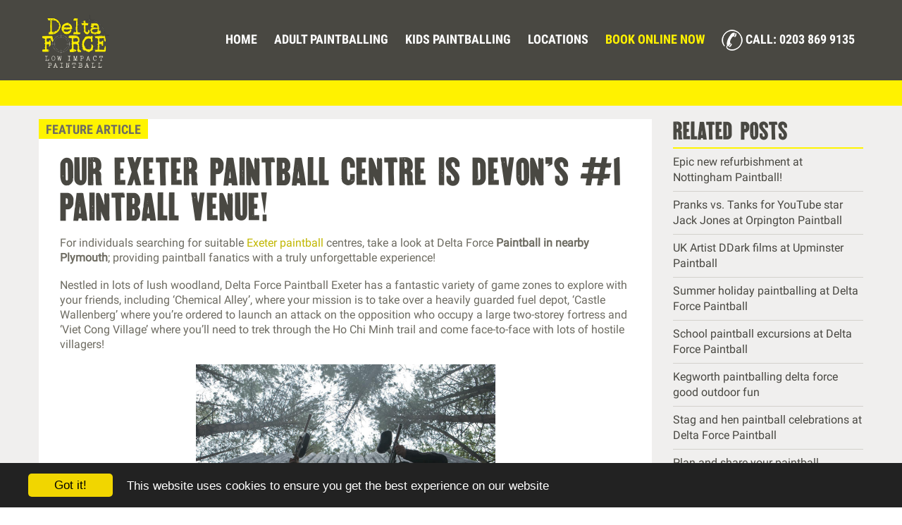

--- FILE ---
content_type: text/html; charset=UTF-8
request_url: https://www.paintballgames.co.uk/our-exeter-paintball-centre-devons-1-paintball-venue/
body_size: 9511
content:
<!doctype html>
<!--[if lt IE 7]>      <html class="no-js lt-ie9 lt-ie8 lt-ie7" lang=""> <![endif]-->
<!--[if IE 7]>         <html class="no-js lt-ie9 lt-ie8" lang=""> <![endif]-->
<!--[if IE 8]>         <html class="no-js lt-ie9" lang=""> <![endif]-->
<!--[if gt IE 8]><!--> <html lang="en-GB" prefix="og: http://ogp.me/ns#" class="no-js"> <!--<![endif]-->

<head>
   <meta charset="utf-8">
   <meta http-equiv="X-UA-Compatible" content="IE=edge,chrome=1">
   <title>Exeter Paintball - Devon’s #1 Paintball Venue! | Delta Force Paintball</title>
   <meta name="viewport" content="width=device-width, initial-scale=1">
   <meta name="theme-color" content="#fff200"/>
   <link rel="shortcut icon" type="image/png" href="https://www.paintballgames.co.uk/wp-content/themes/delta-force-2023/img/icons/favicon.png"/>

   
    <link rel="stylesheet" href="https://www.paintballgames.co.uk/wp-content/themes/delta-force-2023/css/roboto-condensed.css">
   <link rel="stylesheet" href="https://www.paintballgames.co.uk/wp-content/themes/delta-force-2023/css/roboto.css">
   <link rel="stylesheet" href="https://www.paintballgames.co.uk/wp-content/themes/delta-force-2023/css/lato.css"> 


    <link rel="stylesheet" href="https://www.paintballgames.co.uk/wp-content/themes/delta-force-2023/css/bootstrap.min.css">

    <link rel="stylesheet" href="https://www.paintballgames.co.uk/wp-content/themes/delta-force-2023/css/yamm.css">

   <!-- <link rel="stylesheet" href="https://www.paintballgames.co.uk/wp-content/themes/delta-force-2023/css/jquery.raty.css"> -->

    <link rel="stylesheet" href="https://www.paintballgames.co.uk/wp-content/themes/delta-force-2023/css/bootstrap-select.min.css">

    <link rel="stylesheet" href="https://www.paintballgames.co.uk/wp-content/themes/delta-force-2023/css/flexslider.css"> 

    <link rel="stylesheet" href="https://www.paintballgames.co.uk/wp-content/themes/delta-force-2023/css/jquery-ui.css">
      <link rel="stylesheet" href="https://www.paintballgames.co.uk/wp-content/themes/delta-force-2023/css/jquery.bxslider.css">

    <link rel="stylesheet" href="https://www.paintballgames.co.uk/wp-content/themes/delta-force-2023/css/main.css">

   <!-- <script src="https://www.paintballgames.co.uk/wp-content/themes/delta-force-2023/js/vendor/modernizr-2.8.3-respond-1.4.2.min.js"></script>-->
	<link rel="stylesheet" href="https://www.paintballgames.co.uk/wp-content/themes/delta-force-2023/css/pbg-menu.css">
   
	
    <link rel="manifest" href="https://www.paintballgames.co.uk/wp-content/themes/delta-force-2023/manifest.json">
   


<link rel="dns-prefetch" href="//fonts.gstatic.com" />
<link rel="dns-prefetch" href="//ajax.googleapis.com" />
<link rel="dns-prefetch" href="//www.google-analytics.com" />
<link rel="dns-prefetch" href="//cdnjs.cloudflare.com" />
<link rel="dns-prefetch" href="//stats.g.doubleclick.net" />
<link rel="dns-prefetch" href="//cdn.livechatinc.com" />
<link rel="dns-prefetch" href="//code.jquery.com" />
<link rel="dns-prefetch" href="//maps.googleapis.com" />
<link rel="dns-prefetch" href="//connect.facebook.net" />
<link rel="dns-prefetch" href="//googletagmanager.com" />
<link rel="dns-prefetch" href="//secure.livechatinc.com" />

<!-- This site is optimized with the Yoast SEO plugin v9.5 - https://yoast.com/wordpress/plugins/seo/ -->
<meta name="description" content="Play paintball with Delta Force Paintball Plymouth for the paintball adventure! Offering customers top quality game zones and first class facilities!"/>
<link rel="canonical" href="https://www.paintballgames.co.uk/our-exeter-paintball-centre-devons-1-paintball-venue/" />
<meta property="og:locale" content="en_GB" />
<meta property="og:type" content="article" />
<meta property="og:title" content="Exeter Paintball - Devon’s #1 Paintball Venue! | Delta Force Paintball" />
<meta property="og:description" content="Play paintball with Delta Force Paintball Plymouth for the paintball adventure! Offering customers top quality game zones and first class facilities!" />
<meta property="og:url" content="https://www.paintballgames.co.uk/our-exeter-paintball-centre-devons-1-paintball-venue/" />
<meta property="og:site_name" content="Official Delta Force Paintball website" />
<meta property="article:section" content="Fun" />
<meta property="article:published_time" content="2017-04-26T07:42:32+00:00" />
<meta property="article:modified_time" content="2018-07-23T07:29:12+00:00" />
<meta property="og:updated_time" content="2018-07-23T07:29:12+00:00" />
<meta property="og:image" content="https://www.paintballgames.co.uk/wp-content/uploads/2017/06/Castle-Wallenberg.jpg" />
<meta property="og:image:secure_url" content="https://www.paintballgames.co.uk/wp-content/uploads/2017/06/Castle-Wallenberg.jpg" />
<meta name="twitter:card" content="summary" />
<meta name="twitter:description" content="Play paintball with Delta Force Paintball Plymouth for the paintball adventure! Offering customers top quality game zones and first class facilities!" />
<meta name="twitter:title" content="Exeter Paintball - Devon’s #1 Paintball Venue! | Delta Force Paintball" />
<meta name="twitter:image" content="https://www.paintballgames.co.uk/wp-content/uploads/2017/06/Castle-Wallenberg.jpg" />
<!-- / Yoast SEO plugin. -->

<link rel='dns-prefetch' href='//s.w.org' />
<link rel='stylesheet' id='wp-block-library-css'  href='https://www.paintballgames.co.uk/wp-includes/css/dist/block-library/style.min.css' media='all' />
<link rel='stylesheet' id='contact-form-7-css'  href='https://www.paintballgames.co.uk/wp-content/plugins/contact-form-7/includes/css/styles.css' media='all' />
<link rel='stylesheet' id='wp-pagenavi-css'  href='https://www.paintballgames.co.uk/wp-content/plugins/wp-pagenavi/pagenavi-css.css' media='all' />
<link rel='stylesheet' id='grw-public-main-css-css'  href='https://www.paintballgames.co.uk/wp-content/plugins/widget-google-reviews/assets/css/public-main.css' media='all' />
<link rel='stylesheet' id='jquery-ion-range-slider-styles-css'  href='https://www.paintballgames.co.uk/wp-content/plugins/uni-woo-custom-product-options/assets/css/ion.rangeSlider.css' media='all' />
<link rel='stylesheet' id='jquery-ion-range-slider-html5-skin-css'  href='https://www.paintballgames.co.uk/wp-content/plugins/uni-woo-custom-product-options/assets/css/ion.rangeSlider.skinHTML5.css' media='all' />
<link rel='stylesheet' id='tooltipster-bundle-min-styles-css'  href='https://www.paintballgames.co.uk/wp-content/plugins/uni-woo-custom-product-options/assets/css/tooltipster.bundle.min.css' media='all' />
<link rel='stylesheet' id='tooltipster-noir-theme-styles-css'  href='https://www.paintballgames.co.uk/wp-content/plugins/uni-woo-custom-product-options/assets/css/tooltipster-sideTip-noir.min.css' media='all' />
<link rel='stylesheet' id='font-awesome-css'  href='https://www.paintballgames.co.uk/wp-content/plugins/uni-woo-custom-product-options/assets/css/font-awesome.min.css' media='all' />
<link rel='stylesheet' id='fwdu3dcar_cov_css-css'  href='https://www.paintballgames.co.uk/wp-content/plugins/fwdu3dcar/css/fwdu3dcar.css' media='all' />
<script type='text/javascript' defer="defer" async='async' src='https://www.paintballgames.co.uk/wp-content/plugins/widget-google-reviews/assets/js/public-main.js'></script>
<script type='text/javascript' async='async' src='https://www.paintballgames.co.uk/wp-content/plugins/fwdu3dcar/js/FWDUltimate3DCarousel.js'></script>
<link rel='https://api.w.org/' href='https://www.paintballgames.co.uk/wp-json/' />
 
    <style type="text/css">
	body{ margin-top:134px;}
	@media (max-width: 991px) { body{ margin-top:96px;}}
	@media (max-width: 768px) { body{ margin-top:0px;}}
	</style>
    

<!-- Global site tag (gtag.js) - Google Analytics -->
<script async src="https://www.googletagmanager.com/gtag/js?id=G-B8817B0FF9"></script>
<script>
  window.dataLayer = window.dataLayer || [];
  function gtag(){dataLayer.push(arguments);}
  gtag('js', new Date());

  gtag('config', 'G-B8817B0FF9');
</script>
<!--End Global site tag (gtag.js) - Google Analytics -->
<!-- Google Tag Manager -->
<script>(function(w,d,s,l,i){w[l]=w[l]||[];w[l].push({'gtm.start':
new Date().getTime(),event:'gtm.js'});var f=d.getElementsByTagName(s)[0],
j=d.createElement(s),dl=l!='dataLayer'?'&l='+l:'';j.async=true;j.src=
'https://www.googletagmanager.com/gtm.js?id='+i+dl;f.parentNode.insertBefore(j,f);
})(window,document,'script','dataLayer','GTM-NFSV2G4');</script>
<!-- End Google Tag Manager --></head>

<body data-rsssl=1>
<!-- Google Tag Manager (noscript) -->
<noscript><iframe src="https://www.googletagmanager.com/ns.html?id=GTM-NFSV2G4"
height="0" width="0" style="display:none;visibility:hidden"></iframe></noscript>
<!-- End Google Tag Manager (noscript) -->

 



<style type="text/css" media="screen">
    @media only screen and (max-width: 600px) {
        .corona-closure{margin-top: 4.4em; }    
    }
    @media only screen and (max-width: 768px) {
        .corona-closure{margin-top: 4.4em; }    
    }
</style>

    <!-- <img src="https://www.paintballgames.co.uk/wp-content/themes/delta-force-2023/img/corona-closure.jpg" alt="" class="corona-closure img-responsive" width="100%"> -->

<header class="header-fix">
	<div class="header-top">
		<nav class="navbar" role="navigation">
        	<div class="container">
            	<div class="navbar-header">
                	<a class="navbar-brand" href="https://www.paintballgames.co.uk"><img src="https://www.paintballgames.co.uk/wp-content/themes/delta-force-2023/img/delta-force-logo.svg" alt="Delta Force Paintballing Paintball"></a>
                    <div class="mobile-phone">
                    	<!-- <a href="tel:0203 869 9135">
                        	0203 869 9135                        </a> -->
                        <a href="tel:0203 869 9135">
                            0203 869 9135                        </a>
                        <sup class="small-strick"></sup>
                    </div>
                </div>
                <input type="checkbox" id="ac-gn-menustate" class="ac-gn-menustate">
                <div id="pbg-menu" class="collapse navbar-collapse navbar-ex1-collapse">
                	<div>
                    	<a class="navbar-brand" href="https://www.paintballgames.co.uk">
                        	<img src="https://www.paintballgames.co.uk/wp-content/themes/delta-force-2023/img/delta-force-logo.svg" alt="Go Paintballing with Delta Force Paintball">
                        </a>
                    </div>
                    <div class="mobile-phone">
                    	
                        <a href="tel:0203 869 9135">
                            0203 869 9135                        </a>
                        <sup class="small-strick"></sup>
                    </div>
                    <ul class="menu-button">
                    	<li class="ac-gn-menuicon">
                        	<label class="ac-gn-menuicon-label" for="ac-gn-menustate" aria-hidden="true">
                            	<span class="ac-gn-menuicon-bread ac-gn-menuicon-bread-top">
                                    <span class="ac-gn-menuicon-bread-crust ac-gn-menuicon-bread-crust-top"></span>
                                </span>
                                <span class="ac-gn-menuicon-bread ac-gn-menuicon-bread-middle">
                                    <span class="ac-gn-menuicon-bread-crust ac-gn-menuicon-bread-crust-middle"></span>
                                </span>
                                <span class="ac-gn-menuicon-bread ac-gn-menuicon-bread-bottom">
                                    <span class="ac-gn-menuicon-bread-crust ac-gn-menuicon-bread-crust-bottom"></span>
                                </span>
                            </label>
                        </li>
                    </ul>
                    <ul class="nav navbar-nav navbar-right ac-gn-list navbar-right"><div style="display:none!important;">0</div>
                    	<li class="ac-gn-item-menu active"><a class="ac-gn-link" href="https://www.paintballgames.co.uk">Home</a></li>
                       
                       <li class="ac-gn-item-menu dropdown">
                        	<a href="https://www.paintballgames.co.uk/adult-paintballing/"  class="dropdown-toggle ac-gn-link">Adult Paintballing</a>
                            <span class="expand-menu">+</span>
                            <ul class="dropdown-menu">
                            	<li><a href="https://www.paintballgames.co.uk/adult-paintballing/">Fun Day Out</a></li>
								<li><a href="https://www.paintballgames.co.uk/adult-paintballing/stag/">Stag Party</a></li>
                                <li><a href="https://www.paintballgames.co.uk/adult-paintballing/hen/">Hen Party</a></li>
								<li><a href="https://www.paintballgames.co.uk/adult-paintballing/corporate/">Corporate Event</a></li>
                            </ul>
                        </li>
                       
                        <li class="dropdown ac-gn-item-menu">
                        	<a href="https://www.paintballgames.co.uk/kids-paintballing/"   class="dropdown-toggle ac-gn-link">Kids Paintballing</a>
                            <span class="expand-menu">+</span>
                            <ul class="dropdown-menu">
                            	<li><a href="https://www.paintballgames.co.uk/uk-miniball/">Mini-ball Party (7yrs -10yrs)</a></li>
								
								<li><a href="https://www.paintballgames.co.uk/kids-paintballing/parties/">Kids Party (11yrs - 17yrs)</a></li>
								<li><a href="https://www.paintballgames.co.uk/birthday-parties/">Birthday Party</a></li>
								<li><a href="https://www.paintballgames.co.uk/kids-paintballing/schools/">School Event</a></li>
                                <li><a href="https://www.paintballgames.co.uk/kids-paintballing/scouts/">Scout Event</a></li>
                                <li><a href="https://www.paintballgames.co.uk/kids-paintballing/youth-groups/">Youth Event</a></li>
                                
                            </ul>
                        </li>
                        
                        <li class="ac-gn-item-menu"><a  class="ac-gn-link" href="https://www.paintballgames.co.uk/paintball-locations-map/">Locations</a></li>
                        
                        								 <li class="ac-gn-item-menu"><a style="color:#fff200" class="ac-gn-link" href="https://www.paintballgames.co.uk/booking-live-chat-agent/">BOOK ONLINE NOW</a></li>
						                        
                        
                        
                        <li>    <a href="tel:0203 869 9135" class="ac-gn-link" style="padding: 12px 12px 28px;"><img src="https://www.paintballgames.co.uk/wp-content/themes/delta-force-2023/img/enquiries.png" alt="Delta Force Paintball"> CALL: 0203 869 9135</a>
                		</li>
                        </ul>
                </div>
            </div>
        </nav>
    </div>
    <div class="header-bottom" style="height:36px;">
    	<div class="container">
        	<div class="header-mbl">
            	
            </div>
        </div>
    </div>
</header>    



<div class="news-single-page-wrap">
	<div class="container">
		<div class="row">
			<div class="col-sm-8 col-lg-9">
				<div class="news-single-content">
				
					<div class="news-type-tag">FEATURE ARTICLE</div>
					
					<h1>Our Exeter Paintball Centre is Devon’s #1 Paintball Venue!</h1>
										<p>For individuals searching for suitable <a href="https://www.paintballgames.co.uk/centre/plymouth-paintball/">Exeter paintball</a> centres, take a look at Delta Force <strong>Paintball in nearby Plymouth</strong>; providing paintball fanatics with a truly unforgettable experience!</p>
<p>Nestled in lots of lush woodland, Delta Force Paintball Exeter has a fantastic variety of game zones to explore with your friends, including ‘Chemical Alley’, where your mission is to take over a heavily guarded fuel depot, ‘Castle Wallenberg’ where you’re ordered to launch an attack on the opposition who occupy a large two-storey fortress and ‘Viet Cong Village’ where you’ll need to trek through the Ho Chi Minh trail and come face-to-face with lots of hostile villagers!</p>
<p style="text-align: center;"><strong><img class="alignnone" src="https://www.paintballgames.co.uk/wp-content/uploads/2017/06/Castle-Wallenberg.jpg" alt="Two players guard Castle Wallenberg entrance" width="425" height="283" /></strong></p>
<p>However, it’s not just the opposing team you’ll have to be wary of, out on the battlefield. Another threat that lurks in the woods is the Delta Force Terminator ! Armed with his lethal <strong>BT4 semi-automatic paintball markers</strong>, the Terminator will scour the game zones, looking for a worthy challenger… The rogue cybernetic assassin can appear in any game at any time, so make sure you keep your wits about you. If he decides he wants to challenge you, he’ll raise his guns and point them in your direction; it’s up to you whether to accept or not. If you don’t want to face him, all you need to do is ignore him and hope that he finds another opponent. But, if you do, just point your gun back at him and take him on, one-to-one! If he thinks you’re a worthy opponent, he’ll give up one of his deadly paintball guns for you to use for the remainder of the game – it’s the only way you can get your hands on his weapons!</p>
<p>Our <a href="https://www.paintballgames.co.uk/centre/plymouth-paintball/">Exeter Paintball Centre </a>also boasts first-class facilities at basecamp , including open and covered picnic areas with plenty of seating, secure lockers for storing valuables (for a small charge) and proper flushing WCs on mains water – ensuring your time spent with us is as comfortable as possible. Our staff can even arrange for hot pizzas to be served at lunchtime, freshly prepared by a local, off-site catering company. All you need to do, is let us know in advance (at the time of booking), or on the morning of your paintball event (before 11am).</p>
<p>To book your <a href="https://www.paintballgames.co.uk/the-paintball-experience/">day of paintball</a> at our Exeter Paintball Centre, or to request additional information, simply call the bookings line on <strong>0844 477 5115*</strong></p>
					
                </div>

				<div class="news-single-smi clearfix">
					<ul class="list-unstyled"> 
						<li><a target="_blank" class="fb" href="https://www.facebook.com/sharer/sharer.php?u=https://www.paintballgames.co.uk/our-exeter-paintball-centre-devons-1-paintball-venue/"><i class="fa fa-facebook"></i> <span>Facebook</span></a></li>
						<li><a target="_blank" class="tw" href="https://twitter.com/home?status=https://www.paintballgames.co.uk/our-exeter-paintball-centre-devons-1-paintball-venue/"><i class="fa fa-twitter"></i> <span>Twitter</span></a></li>
						<li><a target="_blank" class="gplus" href="https://plus.google.com/share?url=https://www.paintballgames.co.uk/our-exeter-paintball-centre-devons-1-paintball-venue/"><i class="fa fa-google-plus"></i> <span>Google+</span></a></li>
						<li><a target="_blank" class="linkedin" href="https://www.linkedin.com/shareArticle?mini=true&url=https://www.paintballgames.co.uk/our-exeter-paintball-centre-devons-1-paintball-venue//"><i class="fa fa-linkedin"></i> <span>LinkedIn</span></a></li>
					</ul>
				</div>
			</div>
			
										
			<div class="col-sm-4 col-lg-3">
				<div class="news-sidebar-area">
					<div class="single-sidebar-widget">
						<h3>Related Posts</h3>
						<ul class="list-unstyled">
						
												
						<li><a href="https://www.paintballgames.co.uk/epic-new-refurbishment-nottingham-paintball/">Epic new refurbishment at Nottingham Paintball!</a></li>

												
						<li><a href="https://www.paintballgames.co.uk/pranks-vs-tanks-youtube-star-jack-jones-orpington-paintball/">Pranks vs. Tanks for YouTube star Jack Jones at Orpington Paintball</a></li>

												
						<li><a href="https://www.paintballgames.co.uk/uk-artist-ddarkfilms-video-upminster-paintball/">UK Artist DDark films at Upminster Paintball</a></li>

												
						<li><a href="https://www.paintballgames.co.uk/summer-holiday-paintballing-delta-force-paintball/">Summer holiday paintballing at Delta Force Paintball</a></li>

												
						<li><a href="https://www.paintballgames.co.uk/school-paintball-excursions-delta-force-paintball/">School paintball excursions at Delta Force Paintball</a></li>

												
						<li><a href="https://www.paintballgames.co.uk/kegworth-paintballing-delta-force-good-outdoor-fun/">Kegworth paintballing delta force good outdoor fun</a></li>

												
						<li><a href="https://www.paintballgames.co.uk/stag-hen-paintball-celebrations-delta-force-paintball/">Stag and hen paintball celebrations at Delta Force Paintball</a></li>

												
						<li><a href="https://www.paintballgames.co.uk/plan-and-share-your-paintball-experience/">Plan and share your paintball experience</a></li>

												
						<li><a href="https://www.paintballgames.co.uk/top-5-reasons-why-paintball-parties-at-delta-force-are-the-best/">Top 5 reasons why paintball parties at Delta Force are the best!</a></li>

												
						<li><a href="https://www.paintballgames.co.uk/may-the-fourth-be-with-you-at-delta-force-paintball/">May the fourth be with you at Delta Force Paintball</a></li>

												
						</ul>
					</div>

				</div>
			</div>
		</div>
	</div>
</div>

<!--
<div class="subscribe-area">
	<div class="container">
		<h2>Our mailing list needs you!</h2>
		
	
		
		< ?php echo do_shortcode( '[contact-form-7 id="1054" title="Mailing List" html_class="subscribe-form"]' ); ?>
		
	</div> 
</div> -->	<!-- end subscribe area --><style type="text/css">
.cc_banner-wrapper{z-index: 999999!important;}
</style>
<footer>
	    <div class="callback-bar">
		<div class="container">
			            <a href="tel:02038699135">
            <h3><span>CALL: 0203 869 9135</span><strong></strong></h3></a>
			<a href="https://www.paintballgames.co.uk/request-callback/" class="btn req-callback-btn">REQUEST A CALL BACK</a>
			<a href="https://www.paintballgames.co.uk/booking-live-chat-agent/" class="btn book-online-btn">BOOK ONLINE</a>
		</div>		
	</div>
    
	<div class="footer-widgets">
		<div class="container">
			<div class="row">
				<div class="col-xs-12 col-sm-2 footer-menu-item">
					<div class="footer-single-widget">
						<h4>SITE LINKS <span class="pull-right">+</span></h4>
						<div class="footer-slide">
							
                            
                            <ul class="list-unstyled">
								<li><a href="https://www.paintballgames.co.uk/">Home</a></li>
								<li><a href="https://www.paintballgames.co.uk/kids-paintballing/">Kids Paintballing</a></li>
								<li><a href="https://www.paintballgames.co.uk/adult-paintballing/">Adult Paintballing</a></li>
								<li><a href="https://www.paintballgames.co.uk/paintball-locations-map/">Locations</a></li>
								<li><a href="https://www.paintballgames.co.uk/why-delta-force/paintballing-faqs/">Paintballing FAQs</a></li>
								<li><a href="https://www.paintballgames.co.uk/the-paintball-experience/day-itinerary/">Paintball Day Itinerary</a></li>
								<li><a href="https://www.paintballgames.co.uk/the-paintball-experience/equipment/">Paintball Equipment</a></li>
								<li><a href="https://www.paintballgames.co.uk/the-paintball-experience/game-zones/">Paintball Game Zones</a></li>
								<li><a href="https://www.paintballgames.co.uk/the-paintball-experience/mobile-paintball/">Mobile Paintball</a></li>
								<li><a href="https://www.paintballgames.co.uk/the-paintball-experience/forms-downloads/">Paintball Forms & Downloads</a></li>
								<li><a href="https://www.paintballgames.co.uk/paintball-blog/">Blog</a></li>
						        <li><a href="https://www.paintballgames.co.uk/contact-us/">Contact Us</a></li>
								<!--<li><a href="https://www.paintballgames.co.uk/coronavirus-safety-policy/">Corona Policy</a></li>-->
							</ul>
						</div>	
						
					</div>
				</div>
                
                <div class="col-xs-12 col-sm-8 footer-menu-item">
					
											<div class="footer-single-widget">
						<h4>Paintball Locations</h4>
						<div class="row grid location-list">
						<div style="display:none!important;"><pre>Array
(
    [0] => WP_Term Object
        (
            [term_id] => 53
            [name] => London
            [slug] => london
            [term_group] => 0
            [term_taxonomy_id] => 53
            [taxonomy] => region
            [description] => 
            [parent] => 0
            [count] => 5
            [filter] => raw
            [term_order] => 1
        )

    [1] => WP_Term Object
        (
            [term_id] => 54
            [name] => South East England
            [slug] => south-east-england
            [term_group] => 0
            [term_taxonomy_id] => 54
            [taxonomy] => region
            [description] => 
            [parent] => 0
            [count] => 2
            [filter] => raw
            [term_order] => 2
        )

    [2] => WP_Term Object
        (
            [term_id] => 55
            [name] => South West England
            [slug] => south-west-england
            [term_group] => 0
            [term_taxonomy_id] => 55
            [taxonomy] => region
            [description] => 
            [parent] => 0
            [count] => 2
            [filter] => raw
            [term_order] => 3
        )

    [3] => WP_Term Object
        (
            [term_id] => 12
            [name] => Midlands
            [slug] => midlands
            [term_group] => 0
            [term_taxonomy_id] => 12
            [taxonomy] => region
            [description] => 
            [parent] => 0
            [count] => 4
            [filter] => raw
            [term_order] => 4
        )

    [4] => WP_Term Object
        (
            [term_id] => 56
            [name] => North West England
            [slug] => north-west-england
            [term_group] => 0
            [term_taxonomy_id] => 56
            [taxonomy] => region
            [description] => 
            [parent] => 0
            [count] => 2
            [filter] => raw
            [term_order] => 5
        )

    [5] => WP_Term Object
        (
            [term_id] => 57
            [name] => Yorkshire
            [slug] => yorkshire
            [term_group] => 0
            [term_taxonomy_id] => 57
            [taxonomy] => region
            [description] => 
            [parent] => 0
            [count] => 2
            [filter] => raw
            [term_order] => 6
        )

    [6] => WP_Term Object
        (
            [term_id] => 58
            [name] => North East England
            [slug] => north-east-england
            [term_group] => 0
            [term_taxonomy_id] => 58
            [taxonomy] => region
            [description] => 
            [parent] => 0
            [count] => 1
            [filter] => raw
            [term_order] => 7
        )

    [7] => WP_Term Object
        (
            [term_id] => 16
            [name] => Wales
            [slug] => wales
            [term_group] => 0
            [term_taxonomy_id] => 16
            [taxonomy] => region
            [description] => 
            [parent] => 0
            [count] => 1
            [filter] => raw
            [term_order] => 8
        )

    [8] => WP_Term Object
        (
            [term_id] => 9
            [name] => Scotland
            [slug] => scotland
            [term_group] => 0
            [term_taxonomy_id] => 9
            [taxonomy] => region
            [description] => 
            [parent] => 0
            [count] => 1
            [filter] => raw
            [term_order] => 9
        )

)
</pre></div>
																				<div class="col-xs-4 grid-item">
								<div class="country-single-group">
									<h3>London</h3>
									<ul class="list-unstyled">
																																<li>
												<a href="https://www.paintballgames.co.uk/centre/orpington-paintball/">
													South London - Orpington 												</a>
											</li>
																																											<li>
												<a href="https://www.paintballgames.co.uk/centre/south-london-effingham-paintball/">
													South London - Effingham 												</a>
											</li>
																																											<li>
												<a href="https://www.paintballgames.co.uk/centre/north-london-paintball/">
													North London - Hemel Hempstead 												</a>
											</li>
																																											<li>
												<a href="https://www.paintballgames.co.uk/centre/east-london-paintball/">
													East London - Upminster 												</a>
											</li>
																																											<li>
												<a href="https://www.paintballgames.co.uk/centre/west-london-paintball/">
													West London - Maidenhead 												</a>
											</li>
																					 
																			</ul>
								</div>
							</div>
					
																																		<div class="col-xs-4 grid-item">
								<div class="country-single-group">
									<h3>South East England</h3>
									<ul class="list-unstyled">
																																<li>
												<a href="https://www.paintballgames.co.uk/centre/surrey-paintball/">
													Surrey - Cobham 												</a>
											</li>
																																											<li>
												<a href="https://www.paintballgames.co.uk/centre/southampton-paintball/">
													Southampton 												</a>
											</li>
																					 
																			</ul>
								</div>
							</div>
					
																																		<div class="col-xs-4 grid-item">
								<div class="country-single-group">
									<h3>South West England</h3>
									<ul class="list-unstyled">
																																<li>
												<a href="https://www.paintballgames.co.uk/centre/paintballing-bristol-paintball-centre/">
													Bristol 												</a>
											</li>
																																											<li>
												<a href="https://www.paintballgames.co.uk/centre/plymouth-paintball/">
													Plymouth 												</a>
											</li>
																					 
																			</ul>
								</div>
							</div>
					
																																		<div class="col-xs-4 grid-item">
								<div class="country-single-group">
									<h3>Midlands</h3>
									<ul class="list-unstyled">
																																<li>
												<a href="https://www.paintballgames.co.uk/centre/birmingham-paintball/">
													Birmingham 												</a>
											</li>
																																											<li>
												<a href="https://www.paintballgames.co.uk/centre/nottingham-paintball/">
													Nottingham - Kegworth 												</a>
											</li>
																																											<li>
												<a href="https://www.paintballgames.co.uk/centre/leicester-paintball/">
													Leicester 												</a>
											</li>
																																											<li>
												<a href="https://www.paintballgames.co.uk/centre/milton-keynes-paintball/">
													Northampton - Banbury 												</a>
											</li>
																					 
																			</ul>
								</div>
							</div>
					
																																		<div class="col-xs-4 grid-item">
								<div class="country-single-group">
									<h3>North West England</h3>
									<ul class="list-unstyled">
																																<li>
												<a href="https://www.paintballgames.co.uk/centre/manchester-paintball/">
													Manchester 												</a>
											</li>
																																											<li>
												<a href="https://www.paintballgames.co.uk/centre/liverpool-paintball/">
													Liverpool 												</a>
											</li>
																					 
																			</ul>
								</div>
							</div>
					
																																		<div class="col-xs-4 grid-item">
								<div class="country-single-group">
									<h3>Yorkshire</h3>
									<ul class="list-unstyled">
																																<li>
												<a href="https://www.paintballgames.co.uk/centre/leeds-paintball/">
													Leeds - Wakefield 												</a>
											</li>
																																											<li>
												<a href="https://www.paintballgames.co.uk/centre/sheffield-paintball/">
													Sheffield 												</a>
											</li>
																					 
																			</ul>
								</div>
							</div>
					
																																		<div class="col-xs-4 grid-item">
								<div class="country-single-group">
									<h3>North East England</h3>
									<ul class="list-unstyled">
																																<li>
												<a href="https://www.paintballgames.co.uk/centre/newcastle-paintball/">
													Newcastle 												</a>
											</li>
																					 
																			</ul>
								</div>
							</div>
					
																																		<div class="col-xs-4 grid-item">
								<div class="country-single-group">
									<h3>Wales</h3>
									<ul class="list-unstyled">
																																<li>
												<a href="https://www.paintballgames.co.uk/centre/cardiff-paintball/">
													Cardiff 												</a>
											</li>
																					 
																			</ul>
								</div>
							</div>
					
																																		<div class="col-xs-4 grid-item">
								<div class="country-single-group">
									<h3>Scotland</h3>
									<ul class="list-unstyled">
																																<li>
												<a href="https://www.paintballgames.co.uk/centre/glasgow-paintball/">
													Glasgow 												</a>
											</li>
																					 
																			</ul>
								</div>
							</div>
					
																									</div>
					<!--<ul class="list-unstyled world-map-notes">
						<li>Locations offering Kids Paintball and Adult Paintball with a minimum age of 8+</li>
					</ul>-->
					</div>
											
									</div>
				
				
				<div class="col-xs-12 col-sm-2 footer-menu-item">
					<div class="footer-single-widget">
						<h4 class="is-mobile">Get Social <span class="pull-right">+</span></h4>

						<div class="footer-slide">	
							<ul class="list-unstyled footer-smi">
								<li>
									<a href="https://www.facebook.com/DeltaForcePaintball/" rel="nofollow" target="_blank">
										<img src="https://www.paintballgames.co.uk/wp-content/themes/delta-force-2023/img/fb.png" alt="Facebook">
										<img class="hover-icon" src="https://www.paintballgames.co.uk/wp-content/themes/delta-force-2023/img/fb-hover.png" alt="Facebook">
									</a>
								</li>
								
								<li>
									<a href="https://twitter.com/paintballing" rel="nofollow" target="_blank">
										<img src="https://www.paintballgames.co.uk/wp-content/themes/delta-force-2023/img/tw.png" alt="Twitter">
										<img class="hover-icon" src="https://www.paintballgames.co.uk/wp-content/themes/delta-force-2023/img/tw-hover.png" alt="Twitter">
									</a>
								</li>
								
								<li>
									<a href="https://www.instagram.com/deltaforcepaintballuk/" rel="nofollow" target="_blank">
										<img src="https://www.paintballgames.co.uk/wp-content/themes/delta-force-2023/img/insta.png" alt="Instagram">
										<img class="hover-icon" src="https://www.paintballgames.co.uk/wp-content/themes/delta-force-2023/img/insta-hover.png" alt="Instagram">
									</a>
								</li>

								<li>
									<a href="https://www.pinterest.com.au/ukpaintball/delta-force-paintball/" rel="nofollow" target="_blank">
										<img src="https://www.paintballgames.co.uk/wp-content/themes/delta-force-2023/img/pinterest.png" alt="Twitter">
										<img class="hover-icon" src="https://www.paintballgames.co.uk/wp-content/themes/delta-force-2023/img/pinterest-hover.png" alt="Pinterest">
									</a>
								</li>
								
								<li>
									<a href="https://www.youtube.com/user/DeltaForcePaintball/videos" rel="nofollow" target="_blank">
										<img src="https://www.paintballgames.co.uk/wp-content/themes/delta-force-2023/img/youtube.png" alt="Instagram">
										<img class="hover-icon" src="https://www.paintballgames.co.uk/wp-content/themes/delta-force-2023/img/youtube-hover.png" alt="Youtube">
									</a>
								</li>
							</ul>

							<div class="is-desktop ukpba text-center"><a href="https://www.ukpba.org.uk/" rel="noopener" target="_blank"><img src="https://www.paintballgames.co.uk/wp-content/themes/delta-force-2023/img/ukpba.png" alt="UKPBA"></a></div>
						</div>
					</div>
				</div>
            
            
            
            
            
            
            
            <!--</div>-->
			
			</div>
            
            
            
            
            

			<div class="row">
				<div class="col-xs-12 col-sm-12 footer-bottom-text footer-menu-item">
				<div class="footer-single-widget">
					<h4 class="footer-hidden-link">Terms and Conditions <span class="pull-right">+</span></h4>
					<div class="footer-slide">
						
                            
                            <p>Delta Force Paintball is a 5-Star Accredited Member of the UKPBA (the Governing 
							Body of the sport in the UK)</p>
						<p>Delta Force Paintball © 1989-2025 Delta Force Paintball. Delta Force Paintball and 
							related Delta Force trademarks property of Delta Force Paintball. All Rights Reserved.</p>
					
					</div>
				</div>	
				</div>
			</div>
            
            
			<div class="row">
				<div class="col-xs-12 col-sm-12  footer-menu-item">
					<div class="footer-single-widget">
					<h4 class="footer-hidden-link">Quick Links <span class="pull-right">+</span></h4>
					<div class="footer-slide">
						<ul class="list-unstyled list-inline footer-quick-links">
							<li><a href="https://www.paintballgames.co.uk/job-opportunities/">JOB OPPORTUNITIES</a></li>
							<li><a href="https://www.paintballgames.co.uk/sitemap/">SITEMAP</a></li>
							<li><a href="https://www.paintballgames.co.uk/privacy-statement/">PRIVACY STATEMENT</a></li>
							<li><a href="https://www.paintballgames.co.uk/terms-conditions/">TERMS &amp; CONDITIONS</a></li>
							
							<li><a href="https://www.paintballgames.co.uk/paintball-insurance/">Public Liability Insurance</a></li>
							<li><a href="https://www.paintballgames.co.uk/first-class-safety-record/">First Class Safety Record</a></li>
							<!--<li><a href="https://www.paintballgames.co.uk/covid-policy/">COVID-19 Safety Guide</a></li>-->
						</ul>
					</div>	
					</div>
				</div>
			</div>


			<!--worldwode link -->
                <div class="row">
    <div class="col-xs-12 col-sm-12 footer-links footer-menu-item">
        <div class="footer-single-widget">
        <h4 class="footer-hidden-link">Delta Force Worldwide<span class="pull-right">+</span></h4>
        <div class="footer-slide">
            <ul class="list-unstyled list-inline footer-quick-links links_world_wide">
                <li><a href="#_">Delta Force Worldwide:</a></li>
                <li><a target="_blank" href="https://www.deltaforcepaintball.com.au/" rel="noopener">Australia</a></li>
                <li><a target="_blank" href="https://www.canadapaintballing.ca/" rel="noopener">Canada</a></li>
                <li><a target="_blank" href="https://www.paintballing.co.nz/" rel="noopener">New Zealand</a></li>
			</ul>
        </div>	
        </div>
    </div>
</div>			<!--worldwode link -->
		
		</div>
	</div>
</footer>
<!--<div style="width:100%; background-color:#000; color:#FFF!important; text-align:center; font-size:17px;">
	<a href="/covid-policy/" style="background-color:#000;">
		COVID-19 Safety Guide
	</a>
</div>-->
	<script  src="https://code.jquery.com/jquery-3.3.1.min.js"   integrity="sha256-FgpCb/KJQlLNfOu91ta32o/NMZxltwRo8QtmkMRdAu8="
  crossorigin="anonymous"></script>

	
	<script src="https://www.paintballgames.co.uk/wp-content/themes/delta-force-2023/js/jquery-ui.js"></script>
    

    <script src="https://www.paintballgames.co.uk/wp-content/themes/delta-force-2023/js/vendor/bootstrap.min.js"></script>

    <script src="https://www.paintballgames.co.uk/wp-content/themes/delta-force-2023/js/bootstrap-select.min.js"></script>

    <script src="https://www.paintballgames.co.uk/wp-content/themes/delta-force-2023/js/imgLiquid-min.js"></script>

    <script src="https://www.paintballgames.co.uk/wp-content/themes/delta-force-2023/js/min/jquery.sticky.min.js"></script>

    <script src="https://www.paintballgames.co.uk/wp-content/themes/delta-force-2023/js/min/jquery.raty.min.js"></script>

    <script src="https://www.paintballgames.co.uk/wp-content/themes/delta-force-2023/js/min/jquery.flexslider.min.js"></script> 

    <script src="https://www.paintballgames.co.uk/wp-content/themes/delta-force-2023/js/min/jquery.matchHeight.min.js"></script>

    <script src="https://www.paintballgames.co.uk/wp-content/themes/delta-force-2023/js/min/jquery.fitvids.min.js"></script>

   <script src="https://www.paintballgames.co.uk/wp-content/themes/delta-force-2023/js/min/masonry.pkgd.min.js"></script>

    <script src="https://www.paintballgames.co.uk/wp-content/themes/delta-force-2023/js/main.js"></script>

     <script src="https://www.paintballgames.co.uk/wp-content/themes/delta-force-2023/js/jquery.bxslider.min.js"></script>
    
    <script src="https://www.paintballgames.co.uk/wp-content/themes/delta-force-2023/js/lazy-load.min.js"></script>

<script type="text/javascript">
var zoomLevel = '';
/*var marker = $('.marker');
if( marker.data('zoom') )
	zoomLevel = marker.data('zoom');
if( zoomLevel == '' )
	zoomLevel = 14;*/

/*if ( window.innerWidth < 768 )*/
if ( window.innerWidth < 768 )
	{
		zoomLevel = 7;
	}
else
	{
		zoomLevel = 14;
	}
</script>
<script type="text/javascript">

	$(document).ready(function() {

		$("img.lazy").each(function(k, v){
			$(v).parent().css("background-image", 'url('+$(v).attr('data-src')+')');
		    $(v).attr('src', $(v).attr('data-src'));
		});
		
		$("img.js-lazy-image").each(function(k, v){
			$(v).parent().css("background-image", 'url('+$(v).attr('data-src')+')');
		    $(v).attr('src', $(v).attr('data-src'));
		});

		$('.open-cart-popup').click(function(e){
			$('.cart-popup').fadeIn(100);
		});
		
		$('.close-popup').click(function(e){
			$('.cart-popup').fadeOut(100);
		});
		
		if ($(window).width() <= 768) {
		$('.expand-menu').click(function(e){
			//alert($(this).parent().find('ul').html());
			$('.expand-menu').removeClass('menu-open');
			$('.dropdown-menu').slideUp(500);
			if($(this).parent().find('ul').is(":visible")){
				$(this).parent().find('ul').slideUp(500);
			}
			else {
				$(this).parent().find('ul').slideDown(500);
				$(this).addClass('menu-open');
			}
		
		});
		}
		else
		{
			$(".navbar-nav li").hover(
                        function(){
                            $(this).children('ul').hide();
                            $(this).stop().children('ul').slideDown('slow');
                        },
                         (function () {
                            $('ul', this).stop().slideUp('slow');
                        })
                  );
		}
		
		$('.readmore-mobile').click(function(e) {
			$(this).hide();
			$('.content-expand').slideDown(100);
			
            
        });
		
		if ($(window).width() < 700) {
	        $('.footer-single-widget h4').click(function() {
	            $('.footer-slide').slideUp(200);
	            $('.footer-single-widget h4 span').removeClass('rotate30');
	            if ($(this).parent().find('.footer-slide').is(":visible")) {
	                $(this).parent().find('.footer-slide').slideUp(200);
	                $(this).find('span').removeClass('rotate30');
	            } else {
	                $(this).parent().find('.footer-slide').slideDown('slow');
	                $(this).find('span').addClass('rotate30');
	            }
	        });
    	}
		
		$('.gamezone-slider-bx').bxSlider({
			  minSlides: 1,
			  maxSlides: 1,
			  /*
			  slideWidth: 170,
			  slideMargin: 10,*/
			  slideMargin: 20,
			  pager: false,
			  infiniteLoop: false
			});
			
			
			$('.mailing-list-submit').on('click', function(e) {
			e.preventDefault();
	 		var form = $('.mailing_list_form');
			$.ajax({
		        url: form.attr('action'),
		        type: "POST",
		        data: {
					'action': 'mailing_list',
					'postData': form.serializeArray().reduce(function(a, x) { a[x.name] = x.value; return a; }, {})
				},
		        dataType: "JSON",
		        success: function (response) {
		            if(response.status==0){
		            	$('#response_container').html('<p>'+response.message+'</p>');
		           		$("input[name='captcha_number']").attr("placeholder", response.captcha_placeholder).val("").focus().blur();
		           		$("input[name='captcha']").val(response.captcha);
		            }else{
		            	$('#response_container').html('<p>'+response.message+'</p>');
		            	$("input[name='captcha_number']").attr("placeholder", response.captcha_placeholder).val("").focus().blur();
		           		$("input[name='captcha']").val(response.captcha);
		            }
		        }
		    });
			return false;
			
		});
		
		
		
		
		
		//wpcf7-mail-sent-ok
		
	});

</script>

<style type="text/css">
.cc_btn { float:left!important; margin-right:20px!important;}
</style>
<!-- Begin Cookie Consent plugin by Silktide - http://silktide.com/cookieconsent -->
<script type="text/javascript">
    window.cookieconsent_options = {"message":"This website uses cookies to ensure you get the best experience on our website","dismiss":"Got it!","learnMore":"More info","link":null,"theme":"dark-bottom"};
</script>

<script type="text/javascript" src="//cdnjs.cloudflare.com/ajax/libs/cookieconsent2/1.0.9/cookieconsent.min.js"></script>
<!-- End Cookie Consent plugin -->

<script type='text/javascript' async='async' src='https://www.paintballgames.co.uk/wp-includes/js/comment-reply.min.js'></script>
<script type='text/javascript' async='async' src='https://www.paintballgames.co.uk/wp-content/plugins/cf7-utm-tracking/assets/traffic_source2.min.js'></script>
        <script type='text/javascript'>
			jQuery( document ).ready( function ( $ ) {
				var gforms = '.gform_wrapper form';
				$( document ).on( 'submit', gforms, function () {
					$( '<input>' ).attr( 'type', 'hidden' )
						.attr( 'name', 'gf_zero_spam_key' )
						.attr( 'value', 'geESWw16OZoEQliM8HrXVwwrVBo8Oy1tAAf7wNCXbaffTf43FQUAADTwTGnMfWvX' )
						.appendTo( gforms );

					return true;
				} );
			} );
        </script>
		 
    
</body>
</html>

--- FILE ---
content_type: text/css
request_url: https://www.paintballgames.co.uk/wp-content/themes/delta-force-2023/css/roboto-condensed.css
body_size: 754
content:
/* cyrillic-ext */
@font-face {
  font-family: 'Roboto Condensed';
  font-style: normal;
  font-weight: 300;
  font-display: swap;
   src: url('fonts/ieVi2ZhZI2eCN5jzbjEETS9weq8-33mZGCkYb9lecyVC4A.eot');
  src: local('Roboto Condensed Light'),
   local('RobotoCondensed-Light'),
    local('sans-serif-condensed-light'),
    url('fonts/ieVi2ZhZI2eCN5jzbjEETS9weq8-33mZGCkYb9lecyVC4A.woff2') format('woff2'),
    url('fonts/ieVi2ZhZI2eCN5jzbjEETS9weq8-33mZGCkYb9lecyVC4A.woff') format('woff'), /* Pretty Modern Browsers */
    url('fonts/ieVi2ZhZI2eCN5jzbjEETS9weq8-33mZGCkYb9lecyVC4A.ttf')  format('truetype'); /* Safari, Android, iOS */
  unicode-range: U+0460-052F, U+1C80-1C88, U+20B4, U+2DE0-2DFF, U+A640-A69F, U+FE2E-FE2F;
  
}
/* cyrillic */
@font-face {
  font-family: 'Roboto Condensed';
  font-style: normal;
  font-weight: 300;
  font-display: swap;
   src: url('fonts/ieVi2ZhZI2eCN5jzbjEETS9weq8-33mZGCAYb9lecyVC4A.eot');
  src: local('Roboto Condensed Light'),
  local('RobotoCondensed-Light'), 
  local('sans-serif-condensed-light'),
  url('fonts/ieVi2ZhZI2eCN5jzbjEETS9weq8-33mZGCAYb9lecyVC4A.woff2') format('woff2'),
  url('fonts/ieVi2ZhZI2eCN5jzbjEETS9weq8-33mZGCAYb9lecyVC4A.woff') format('woff'), /* Pretty Modern Browsers */
  url('fonts/ieVi2ZhZI2eCN5jzbjEETS9weq8-33mZGCAYb9lecyVC4A.ttf')  format('truetype'); /* Safari, Android, iOS */
  unicode-range: U+0400-045F, U+0490-0491, U+04B0-04B1, U+2116;
}
/* greek-ext */
@font-face {
  font-family: 'Roboto Condensed';
  font-style: normal;
  font-weight: 300;
  font-display: swap;
  src: url('fonts/ieVi2ZhZI2eCN5jzbjEETS9weq8-33mZGCgYb9lecyVC4A.eot');
  src: local('Roboto Condensed Light'),
  local('RobotoCondensed-Light'),
  local('sans-serif-condensed-light'),
  url('fonts/ieVi2ZhZI2eCN5jzbjEETS9weq8-33mZGCgYb9lecyVC4A.woff2') format('woff2'),
  url('fonts/ieVi2ZhZI2eCN5jzbjEETS9weq8-33mZGCgYb9lecyVC4A.woff') format('woff'), /* Pretty Modern Browsers */
  url('fonts/ieVi2ZhZI2eCN5jzbjEETS9weq8-33mZGCgYb9lecyVC4A.ttf')  format('truetype'); /* Safari, Android, iOS */
  unicode-range: U+1F00-1FFF;
}
/* greek */
@font-face {
  font-family: 'Roboto Condensed';
  font-style: normal;
  font-weight: 300;
  font-display: swap;
  src: url('fonts/ieVi2ZhZI2eCN5jzbjEETS9weq8-33mZGCcYb9lecyVC4A.eot');
  src: local('Roboto Condensed Light'), 
  local('RobotoCondensed-Light'),
  local('sans-serif-condensed-light'),
  url('fonts/ieVi2ZhZI2eCN5jzbjEETS9weq8-33mZGCcYb9lecyVC4A.woff2') format('woff2'),
  url('fonts/ieVi2ZhZI2eCN5jzbjEETS9weq8-33mZGCcYb9lecyVC4A.woff') format('woff'), /* Pretty Modern Browsers */
  url('fonts/ieVi2ZhZI2eCN5jzbjEETS9weq8-33mZGCcYb9lecyVC4A.ttf')  format('truetype'); /* Safari, Android, iOS */ 
  unicode-range: U+0370-03FF;
}
/* vietnamese */
@font-face {
  font-family: 'Roboto Condensed';
  font-style: normal;
  font-weight: 300;
  font-display: swap;
  src: url('fonts/ieVi2ZhZI2eCN5jzbjEETS9weq8-33mZGCsYb9lecyVC4A.eot');
  src: local('Roboto Condensed Light'),
  local('RobotoCondensed-Light'), 
  local('sans-serif-condensed-light'),
  url('fonts/ieVi2ZhZI2eCN5jzbjEETS9weq8-33mZGCsYb9lecyVC4A.woff2') format('woff2'),
  url('fonts/ieVi2ZhZI2eCN5jzbjEETS9weq8-33mZGCsYb9lecyVC4A.woff') format('woff'), /* Pretty Modern Browsers */
  url('fonts/ieVi2ZhZI2eCN5jzbjEETS9weq8-33mZGCsYb9lecyVC4A.ttf')  format('truetype'); /* Safari, Android, iOS */ 
  unicode-range: U+0102-0103, U+0110-0111, U+1EA0-1EF9, U+20AB;
}
/* latin-ext */
@font-face {
  font-family: 'Roboto Condensed';
  font-style: normal;
  font-weight: 300;
  font-display: swap;
  src: url('fonts/ieVi2ZhZI2eCN5jzbjEETS9weq8-33mZGCoYb9lecyVC4A.eot');
  src: local('Roboto Condensed Light'),
  local('RobotoCondensed-Light'),
  local('sans-serif-condensed-light'),
  url('fonts/ieVi2ZhZI2eCN5jzbjEETS9weq8-33mZGCoYb9lecyVC4A.woff2') format('woff2'),
  url('fonts/ieVi2ZhZI2eCN5jzbjEETS9weq8-33mZGCoYb9lecyVC4A.woff') format('woff'), /* Pretty Modern Browsers */
  url('fonts/ieVi2ZhZI2eCN5jzbjEETS9weq8-33mZGCoYb9lecyVC4A.ttf')  format('truetype'); /* Safari, Android, iOS */    
  unicode-range: U+0100-024F, U+0259, U+1E00-1EFF, U+2020, U+20A0-20AB, U+20AD-20CF, U+2113, U+2C60-2C7F, U+A720-A7FF;
}
/* latin */
@font-face {
  font-family: 'Roboto Condensed';
  font-style: normal;
  font-weight: 300;
  font-display: swap;
  src: url('fonts/ieVi2ZhZI2eCN5jzbjEETS9weq8-33mZGCQYb9lecyU.eot');
  src: local('Roboto Condensed Light'), 
  local('RobotoCondensed-Light'),
  local('sans-serif-condensed-light'),
  url('fonts/ieVi2ZhZI2eCN5jzbjEETS9weq8-33mZGCQYb9lecyU.woff2') format('woff2'),
  url('fonts/ieVi2ZhZI2eCN5jzbjEETS9weq8-33mZGCQYb9lecyU.woff') format('woff'), /* Pretty Modern Browsers */
  url('fonts/ieVi2ZhZI2eCN5jzbjEETS9weq8-33mZGCQYb9lecyU.ttf')  format('truetype'); /* Safari, Android, iOS */  
  unicode-range: U+0000-00FF, U+0131, U+0152-0153, U+02BB-02BC, U+02C6, U+02DA, U+02DC, U+2000-206F, U+2074, U+20AC, U+2122, U+2191, U+2193, U+2212, U+2215, U+FEFF, U+FFFD;
}
/* cyrillic-ext */
@font-face {
  font-family: 'Roboto Condensed';
  font-style: normal;
  font-weight: 400;
  font-display: swap;
  src: url('fonts/ieVl2ZhZI2eCN5jzbjEETS9weq8-19-7DQk6YvNkeg.eot');
  src: local('Roboto Condensed'),
  local('RobotoCondensed-Regular'), 
  local('sans-serif-condensed'), 
  url('fonts/ieVl2ZhZI2eCN5jzbjEETS9weq8-19-7DQk6YvNkeg.woff2') format('woff2'),
  url('fonts/ieVl2ZhZI2eCN5jzbjEETS9weq8-19-7DQk6YvNkeg.woff') format('woff'), /* Pretty Modern Browsers */
  url('fonts/ieVl2ZhZI2eCN5jzbjEETS9weq8-19-7DQk6YvNkeg.ttf')  format('truetype'); /* Safari, Android, iOS */  
  unicode-range: U+0460-052F, U+1C80-1C88, U+20B4, U+2DE0-2DFF, U+A640-A69F, U+FE2E-FE2F;
}
/* cyrillic */
@font-face {
  font-family: 'Roboto Condensed';
  font-style: normal;
  font-weight: 400;
  font-display: swap;
  src: url('fonts/ieVl2ZhZI2eCN5jzbjEETS9weq8-19a7DQk6YvNkeg.eot');
  src: local('Roboto Condensed'), 
  local('RobotoCondensed-Regular'),
  local('sans-serif-condensed'),
  url('fonts/ieVl2ZhZI2eCN5jzbjEETS9weq8-19a7DQk6YvNkeg.woff2') format('woff2'),
  url('fonts/ieVl2ZhZI2eCN5jzbjEETS9weq8-19a7DQk6YvNkeg.woff') format('woff'), /* Pretty Modern Browsers */
  url('fonts/ieVl2ZhZI2eCN5jzbjEETS9weq8-19a7DQk6YvNkeg.ttf')  format('truetype'); /* Safari, Android, iOS */  
  unicode-range: U+0400-045F, U+0490-0491, U+04B0-04B1, U+2116;
}
/* greek-ext */
@font-face {
  font-family: 'Roboto Condensed';
  font-style: normal;
  font-weight: 400;
  font-display: swap;
  src: url('fonts/ieVl2ZhZI2eCN5jzbjEETS9weq8-1967DQk6YvNkeg.eot');
  src: local('Roboto Condensed'),
  local('RobotoCondensed-Regular'),
  local('sans-serif-condensed'),
  url('fonts/ieVl2ZhZI2eCN5jzbjEETS9weq8-1967DQk6YvNkeg.woff2') format('woff2'),
  url('fonts/ieVl2ZhZI2eCN5jzbjEETS9weq8-1967DQk6YvNkeg.woff') format('woff'), /* Pretty Modern Browsers */
  url('fonts/ieVl2ZhZI2eCN5jzbjEETS9weq8-1967DQk6YvNkeg.ttf')  format('truetype'); /* Safari, Android, iOS */   
  unicode-range: U+1F00-1FFF;
}
/* greek */
@font-face {
  font-family: 'Roboto Condensed';
  font-style: normal;
  font-weight: 400;
  font-display: swap;
  src: url('fonts/ieVl2ZhZI2eCN5jzbjEETS9weq8-19G7DQk6YvNkeg.eot');
  src: local('Roboto Condensed'),
  local('RobotoCondensed-Regular'),
  local('sans-serif-condensed'),
  url('fonts/ieVl2ZhZI2eCN5jzbjEETS9weq8-19G7DQk6YvNkeg.woff2') format('woff2'),
  url('fonts/ieVl2ZhZI2eCN5jzbjEETS9weq8-19G7DQk6YvNkeg.woff') format('woff'), /* Pretty Modern Browsers */
  url('fonts/ieVl2ZhZI2eCN5jzbjEETS9weq8-19G7DQk6YvNkeg.ttf')  format('truetype'); /* Safari, Android, iOS */ 
  unicode-range: U+0370-03FF;
}
/* vietnamese */
@font-face {
  font-family: 'Roboto Condensed';
  font-style: normal;
  font-weight: 400;
  font-display: swap;
  src: url('fonts/ieVl2ZhZI2eCN5jzbjEETS9weq8-1927DQk6YvNkeg.eot');
  src: local('Roboto Condensed'),
  local('RobotoCondensed-Regular'), 
  local('sans-serif-condensed'),
  url('fonts/ieVl2ZhZI2eCN5jzbjEETS9weq8-1927DQk6YvNkeg.woff2') format('woff2'),
  url('fonts/ieVl2ZhZI2eCN5jzbjEETS9weq8-1927DQk6YvNkeg.woff') format('woff'), /* Pretty Modern Browsers */
  url('fonts/ieVl2ZhZI2eCN5jzbjEETS9weq8-1927DQk6YvNkeg.ttf')  format('truetype'); /* Safari, Android, iOS */  
  unicode-range: U+0102-0103, U+0110-0111, U+1EA0-1EF9, U+20AB;
}
/* latin-ext */
@font-face {
  font-family: 'Roboto Condensed';
  font-style: normal;
  font-weight: 400;
  font-display: swap;
  src: url('fonts/ieVl2ZhZI2eCN5jzbjEETS9weq8-19y7DQk6YvNkeg.eot');
  src: local('Roboto Condensed'),
  local('RobotoCondensed-Regular'),
  local('sans-serif-condensed'),
  url('fonts/ieVl2ZhZI2eCN5jzbjEETS9weq8-19y7DQk6YvNkeg.woff2') format('woff2'),
  url('fonts/ieVl2ZhZI2eCN5jzbjEETS9weq8-19y7DQk6YvNkeg.woff') format('woff'), /* Pretty Modern Browsers */
  url('fonts/ieVl2ZhZI2eCN5jzbjEETS9weq8-19y7DQk6YvNkeg.ttf')  format('truetype'); /* Safari, Android, iOS */   
  unicode-range: U+0100-024F, U+0259, U+1E00-1EFF, U+2020, U+20A0-20AB, U+20AD-20CF, U+2113, U+2C60-2C7F, U+A720-A7FF;
}
/* latin */
@font-face {
  font-family: 'Roboto Condensed';
  font-style: normal;
  font-weight: 400;
  font-display: swap;
  src: url('fonts/ieVl2ZhZI2eCN5jzbjEETS9weq8-19K7DQk6YvM.eot');
  src: local('Roboto Condensed'),
  local('RobotoCondensed-Regular'), 
  local('sans-serif-condensed'),
  url('fonts/ieVl2ZhZI2eCN5jzbjEETS9weq8-19K7DQk6YvM.woff2') format('woff2'),
  url('fonts/ieVl2ZhZI2eCN5jzbjEETS9weq8-19K7DQk6YvM.woff') format('woff'), /* Pretty Modern Browsers */
  url('fonts/ieVl2ZhZI2eCN5jzbjEETS9weq8-19K7DQk6YvM.ttf')  format('truetype'); /* Safari, Android, iOS */  
  unicode-range: U+0000-00FF, U+0131, U+0152-0153, U+02BB-02BC, U+02C6, U+02DA, U+02DC, U+2000-206F, U+2074, U+20AC, U+2122, U+2191, U+2193, U+2212, U+2215, U+FEFF, U+FFFD;
}
/* cyrillic-ext */
@font-face {
  font-family: 'Roboto Condensed';
  font-style: normal;
  font-weight: 700;
  font-display: swap;
  src: url('fonts/ieVi2ZhZI2eCN5jzbjEETS9weq8-32meGCkYb9lecyVC4A.eot');
  src: local('Roboto Condensed Bold'),
  local('RobotoCondensed-Bold'), 
  local('sans-serif-condensed'), 
  url('fonts/ieVi2ZhZI2eCN5jzbjEETS9weq8-32meGCkYb9lecyVC4A.woff2') format('woff2'),
  url('fonts/ieVi2ZhZI2eCN5jzbjEETS9weq8-32meGCkYb9lecyVC4A.woff') format('woff'), /* Pretty Modern Browsers */
  url('fonts/ieVi2ZhZI2eCN5jzbjEETS9weq8-32meGCkYb9lecyVC4A.ttf')  format('truetype'); /* Safari, Android, iOS */   
  unicode-range: U+0460-052F, U+1C80-1C88, U+20B4, U+2DE0-2DFF, U+A640-A69F, U+FE2E-FE2F;
}
/* cyrillic */
@font-face {
  font-family: 'Roboto Condensed';
  font-style: normal;
  font-weight: 700;
  font-display: swap;
  src: url('fonts/ieVi2ZhZI2eCN5jzbjEETS9weq8-32meGCAYb9lecyVC4A.eot');
  src: local('Roboto Condensed Bold'),
  local('RobotoCondensed-Bold'),
  local('sans-serif-condensed'),
  url('fonts/ieVi2ZhZI2eCN5jzbjEETS9weq8-32meGCAYb9lecyVC4A.woff2') format('woff2'),
  url('fonts/ieVi2ZhZI2eCN5jzbjEETS9weq8-32meGCAYb9lecyVC4A.woff') format('woff'), /* Pretty Modern Browsers */
  url('fonts/ieVi2ZhZI2eCN5jzbjEETS9weq8-32meGCAYb9lecyVC4A.ttf')  format('truetype'); /* Safari, Android, iOS */     
  unicode-range: U+0400-045F, U+0490-0491, U+04B0-04B1, U+2116;
}
/* greek-ext */
@font-face {
  font-family: 'Roboto Condensed';
  font-style: normal;
  font-weight: 700;
  font-display: swap;
  src: url('fonts/ieVi2ZhZI2eCN5jzbjEETS9weq8-32meGCgYb9lecyVC4A.eot');
  src: local('Roboto Condensed Bold'), 
  local('RobotoCondensed-Bold'),
  local('sans-serif-condensed'),
  url('fonts/ieVi2ZhZI2eCN5jzbjEETS9weq8-32meGCgYb9lecyVC4A.woff2') format('woff2'),
  url('fonts/ieVi2ZhZI2eCN5jzbjEETS9weq8-32meGCgYb9lecyVC4A.woff') format('woff'), /* Pretty Modern Browsers */
  url('fonts/ieVi2ZhZI2eCN5jzbjEETS9weq8-32meGCgYb9lecyVC4A.ttf')  format('truetype'); /* Safari, Android, iOS */  
  unicode-range: U+1F00-1FFF;
}
/* greek */
@font-face {
  font-family: 'Roboto Condensed';
  font-style: normal;
  font-weight: 700;
  font-display: swap;
  src: url('fonts/ieVi2ZhZI2eCN5jzbjEETS9weq8-32meGCcYb9lecyVC4A.eot');
  src: local('Roboto Condensed Bold'),
  local('RobotoCondensed-Bold'),
  local('sans-serif-condensed'),
  url('fonts/ieVi2ZhZI2eCN5jzbjEETS9weq8-32meGCcYb9lecyVC4A.woff'2) format('woff2'),
  url('fonts/ieVi2ZhZI2eCN5jzbjEETS9weq8-32meGCcYb9lecyVC4A.woff') format('woff'), /* Pretty Modern Browsers */
  url('fonts/ieVi2ZhZI2eCN5jzbjEETS9weq8-32meGCcYb9lecyVC4A.ttf')  format('truetype'); /* Safari, Android, iOS */   
  unicode-range: U+0370-03FF;
}
/* vietnamese */
@font-face {
  font-family: 'Roboto Condensed';
  font-style: normal;
  font-weight: 700;
  font-display: swap;
  src: url('fonts/ieVi2ZhZI2eCN5jzbjEETS9weq8-32meGCsYb9lecyVC4A.eot');
  src: local('Roboto Condensed Bold'), 
  local('RobotoCondensed-Bold'),
  local('sans-serif-condensed'), 
  url('fonts/ieVi2ZhZI2eCN5jzbjEETS9weq8-32meGCsYb9lecyVC4A.woff2') format('woff2'),
  url('fonts/ieVi2ZhZI2eCN5jzbjEETS9weq8-32meGCsYb9lecyVC4A.woff') format('woff'), /* Pretty Modern Browsers */
  url('fonts/ieVi2ZhZI2eCN5jzbjEETS9weq8-32meGCsYb9lecyVC4A.ttf')  format('truetype'); /* Safari, Android, iOS */  
  unicode-range: U+0102-0103, U+0110-0111, U+1EA0-1EF9, U+20AB;
}
/* latin-ext */
@font-face {
  font-family: 'Roboto Condensed';
  font-style: normal;
  font-weight: 700;
  font-display: swap;
  src: url('fonts/ieVi2ZhZI2eCN5jzbjEETS9weq8-32meGCoYb9lecyVC4A.eot');
  src: local('Roboto Condensed Bold'),
  local('RobotoCondensed-Bold'), 
  local('sans-serif-condensed'),
  url('fonts/ieVi2ZhZI2eCN5jzbjEETS9weq8-32meGCoYb9lecyVC4A.woff2') format('woff2'),
  url('fonts/ieVi2ZhZI2eCN5jzbjEETS9weq8-32meGCoYb9lecyVC4A.woff') format('woff'), /* Pretty Modern Browsers */
  url('fonts/ieVi2ZhZI2eCN5jzbjEETS9weq8-32meGCoYb9lecyVC4A.ttf')  format('truetype'); /* Safari, Android, iOS */ 
  unicode-range: U+0100-024F, U+0259, U+1E00-1EFF, U+2020, U+20A0-20AB, U+20AD-20CF, U+2113, U+2C60-2C7F, U+A720-A7FF;
}
/* latin */
@font-face {
  font-family: 'Roboto Condensed';
  font-style: normal;
  font-weight: 700;
  font-display: swap;
  src: url('fonts/ieVi2ZhZI2eCN5jzbjEETS9weq8-32meGCQYb9lecyU.eot');
  src: local('Roboto Condensed Bold'),
  local('RobotoCondensed-Bold'), 
  local('sans-serif-condensed'),
  url('fonts/ieVi2ZhZI2eCN5jzbjEETS9weq8-32meGCQYb9lecyU.woff2') format('woff2'),
  url('fonts/ieVi2ZhZI2eCN5jzbjEETS9weq8-32meGCQYb9lecyU.woff') format('woff'), /* Pretty Modern Browsers */
  url('fonts/ieVi2ZhZI2eCN5jzbjEETS9weq8-32meGCQYb9lecyU.ttf')  format('truetype'); /* Safari, Android, iOS */ 
  unicode-range: U+0000-00FF, U+0131, U+0152-0153, U+02BB-02BC, U+02C6, U+02DA, U+02DC, U+2000-206F, U+2074, U+20AC, U+2122, U+2191, U+2193, U+2212, U+2215, U+FEFF, U+FFFD;
}


--- FILE ---
content_type: text/css
request_url: https://www.paintballgames.co.uk/wp-content/themes/delta-force-2023/css/roboto.css
body_size: 363
content:
/* cyrillic-ext */
@font-face {
  font-family: 'Roboto';
  font-style: normal;
  font-weight: 400;
  font-display: swap;
  src: url('fonts/KFOmCnqEu92Fr1Mu72xKKTU1Kvnz.eot');
  src: local('Roboto'),
      local('Roboto-Regular'),
      local('sans-serif'),
      url('fonts/KFOmCnqEu92Fr1Mu72xKKTU1Kvnz.woff2') format('woff2'),
      url('fonts/KFOmCnqEu92Fr1Mu72xKKTU1Kvnz.woff') format('woff'), /* Pretty Modern Browsers */
      url('fonts/KFOmCnqEu92Fr1Mu72xKKTU1Kvnz.ttf')  format('truetype'), /* Safari, Android, iOS */
      url('fonts/KFOmCnqEu92Fr1Mu72xKKTU1Kvnz.svg#roboto') format('svg'); 
  unicode-range: U+0460-052F, U+1C80-1C88, U+20B4, U+2DE0-2DFF, U+A640-A69F, U+FE2E-FE2F;
}
/* cyrillic */
@font-face {
  font-family: 'Roboto';
  font-style: normal;
  font-weight: 400;
  font-display: swap;
   src: url('fonts/KFOmCnqEu92Fr1Mu5mxKKTU1Kvnz.eot');
  src: local('Roboto'),
      local('Roboto-Regular'),
      local('sans-serif'),
      url('fonts/KFOmCnqEu92Fr1Mu5mxKKTU1Kvnz.woff2') format('woff2'),
      url('fonts/KFOmCnqEu92Fr1Mu5mxKKTU1Kvnz.woff') format('woff'), /* Pretty Modern Browsers */
      url('fonts/KFOmCnqEu92Fr1Mu5mxKKTU1Kvnz.ttf')  format('truetype'), /* Safari, Android, iOS */
      url('fonts/KFOmCnqEu92Fr1Mu5mxKKTU1Kvnz.svg#roboto') format('svg'); 
      unicode-range: U+0400-045F, U+0490-0491, U+04B0-04B1, U+2116;
}
/* greek-ext */
@font-face {
  font-family: 'Roboto';
  font-style: normal;
  font-weight: 400;
  font-display: swap;
   src: url('fonts/KFOmCnqEu92Fr1Mu7mxKKTU1Kvnz.eot');
  src: local('Roboto'), 
  local('Roboto-Regular'),
  local('sans-serif'),
  url('fonts/KFOmCnqEu92Fr1Mu7mxKKTU1Kvnz.woff2') format('woff2'),
  url('fonts/KFOmCnqEu92Fr1Mu7mxKKTU1Kvnz.woff') format('woff'), /* Pretty Modern Browsers */
  url('fonts/KFOmCnqEu92Fr1Mu7mxKKTU1Kvnz.ttf')  format('truetype'), /* Safari, Android, iOS */
  url('fonts/KFOmCnqEu92Fr1Mu7mxKKTU1Kvnz.svg#roboto') format('svg'); 
  unicode-range: U+1F00-1FFF;
}
/* greek */
@font-face {
  font-family: 'Roboto';
  font-style: normal;
  font-weight: 400;
  font-display: swap;
  src: url('fonts/KFOmCnqEu92Fr1Mu4WxKKTU1Kvnz.eot');
  src: local('Roboto'), 
  local('Roboto-Regular'),
  local('sans-serif'),
  url(fonts/KFOmCnqEu92Fr1Mu4WxKKTU1Kvnz.woff2) format('woff2'),
  url('fonts/KFOmCnqEu92Fr1Mu4WxKKTU1Kvnz.woff') format('woff'), /* Pretty Modern Browsers */
  url('fonts/KFOmCnqEu92Fr1Mu4WxKKTU1Kvnz.ttf')  format('truetype'), /* Safari, Android, iOS */
  url('fonts/KFOmCnqEu92Fr1Mu4WxKKTU1Kvnz.svg#roboto') format('svg'); 
  unicode-range: U+0370-03FF;
}
/* vietnamese */
@font-face {
  font-family: 'Roboto';
  font-style: normal;
  font-weight: 400;
  font-display: swap;
  src: url('fonts/KFOmCnqEu92Fr1Mu7WxKKTU1Kvnz.eot');
  src: local('Roboto'),
  local('Roboto-Regular'),
  local('sans-serif'),
  url('fonts/KFOmCnqEu92Fr1Mu7WxKKTU1Kvnz.woff2') format('woff2'),
  url('fonts/KFOmCnqEu92Fr1Mu7WxKKTU1Kvnz.woff') format('woff'), /* Pretty Modern Browsers */
  url('fonts/KFOmCnqEu92Fr1Mu7WxKKTU1Kvnz.ttf')  format('truetype'), /* Safari, Android, iOS */
  url('fonts/KFOmCnqEu92Fr1Mu7WxKKTU1Kvnz.svg#roboto') format('svg'); 
  unicode-range: U+0102-0103, U+0110-0111, U+1EA0-1EF9, U+20AB;
}
/* latin-ext */
@font-face {
  font-family: 'Roboto';
  font-style: normal;
  font-weight: 400;
  font-display: swap;
  src: url('fonts/KFOmCnqEu92Fr1Mu7GxKKTU1Kvnz.eot');
  src: local('Roboto'),
  local('Roboto-Regular'),
  local('sans-serif'),
  url('fonts/KFOmCnqEu92Fr1Mu7GxKKTU1Kvnz.woff2') format('woff2'),
  url('fonts/KFOmCnqEu92Fr1Mu7GxKKTU1Kvnz.woff') format('woff'), /* Pretty Modern Browsers */
  url('fonts/KFOmCnqEu92Fr1Mu7GxKKTU1Kvnz.ttf')  format('truetype'), /* Safari, Android, iOS */
  url('fonts/KFOmCnqEu92Fr1Mu7GxKKTU1Kvnz.svg#roboto') format('svg'); 
  unicode-range: U+0100-024F, U+0259, U+1E00-1EFF, U+2020, U+20A0-20AB, U+20AD-20CF, U+2113, U+2C60-2C7F, U+A720-A7FF;
}
/* latin */
@font-face {
  font-family: 'Roboto';
  font-style: normal;
  font-weight: 400;
  font-display: swap;
  src: url('fonts/KFOmCnqEu92Fr1Mu4mxKKTU1Kg.eot');
  src: local('Roboto'), 
  local('Roboto-Regular'),
  local('sans-serif'),
  url('fonts/KFOmCnqEu92Fr1Mu4mxKKTU1Kg.woff2') format('woff2'),
  url('fonts/KFOmCnqEu92Fr1Mu4mxKKTU1Kg.woff') format('woff'), /* Pretty Modern Browsers */
  url('fonts/KFOmCnqEu92Fr1Mu4mxKKTU1Kg.ttf')  format('truetype'), /* Safari, Android, iOS */
  url('fonts/KFOmCnqEu92Fr1Mu4mxKKTU1Kg.svg#roboto') format('svg'); 
  unicode-range: U+0000-00FF, U+0131, U+0152-0153, U+02BB-02BC, U+02C6, U+02DA, U+02DC, U+2000-206F, U+2074, U+20AC, U+2122, U+2191, U+2193, U+2212, U+2215, U+FEFF, U+FFFD;
  /*font-display: swap;*/
}


--- FILE ---
content_type: text/css
request_url: https://www.paintballgames.co.uk/wp-content/themes/delta-force-2023/css/lato.css
body_size: 354
content:
/* latin-ext */
@font-face {
  font-family: 'Lato';
  font-style: italic;
  font-weight: 400;
  font-display: swap;
  src: url('fonts/S6u8w4BMUTPHjxsAUi-qNiXg7eU0.eot');
  src:  local('Lato Italic'), 
        local('Lato-Italic'),
        url('fonts/S6u8w4BMUTPHjxsAUi-qNiXg7eU0.woff2') format('woff2'),
        url('fonts/S6u8w4BMUTPHjxsAUi-qNiXg7eU0.woff') format('woff'), /* Pretty Modern Browsers */
        url('fonts/S6u8w4BMUTPHjxsAUi-qNiXg7eU0.ttf')  format('truetype'), /* Safari, Android, iOS */
        url('fonts/S6u8w4BMUTPHjxsAUi-qNiXg7eU0.svg#lato') format('svg'); 
  unicode-range: U+0100-024F, U+0259, U+1E00-1EFF, U+2020, U+20A0-20AB, U+20AD-20CF, U+2113, U+2C60-2C7F, U+A720-A7FF;
}
/* latin */
@font-face {
  font-family: 'Lato';
  font-style: italic;
  font-weight: 400;
  font-display: swap;
   src: url('fonts/S6u8w4BMUTPHjxsAXC-qNiXg7Q.eot');
  src: local('Lato Italic'), 
      local('Lato-Italic'),
      url('fonts/S6u8w4BMUTPHjxsAXC-qNiXg7Q.woff2') format('woff2'),
      url('fonts/S6u8w4BMUTPHjxsAXC-qNiXg7Q.woff') format('woff'), /* Pretty Modern Browsers */
      url('fonts/S6u8w4BMUTPHjxsAXC-qNiXg7Q.ttf')  format('truetype'), /* Safari, Android, iOS */
      url('fonts/S6u8w4BMUTPHjxsAXC-qNiXg7Q.svg#lato') format('svg'); 
  unicode-range: U+0000-00FF, U+0131, U+0152-0153, U+02BB-02BC, U+02C6, U+02DA, U+02DC, U+2000-206F, U+2074, U+20AC, U+2122, U+2191, U+2193, U+2212, U+2215, U+FEFF, U+FFFD;
}
/* latin-ext */
@font-face {
  font-family: 'Lato';
  font-style: italic;
  font-weight: 700;
  font-display: swap;
   src: url('fonts/S6u_w4BMUTPHjxsI5wq_FQftx9897sxZ.eot');
  src: local('Lato Bold Italic'),
      local('Lato-BoldItalic'),
      url('fonts/S6u_w4BMUTPHjxsI5wq_FQftx9897sxZ.woff2') format('woff2')
      url('fonts/S6u_w4BMUTPHjxsI5wq_FQftx9897sxZ.woff') format('woff'), /* Pretty Modern Browsers */
      url('fonts/S6u_w4BMUTPHjxsI5wq_FQftx9897sxZ.ttf')  format('truetype'), /* Safari, Android, iOS */
      url('fonts/S6u_w4BMUTPHjxsI5wq_FQftx9897sxZ.svg#lato') format('svg'); 
  unicode-range: U+0100-024F, U+0259, U+1E00-1EFF, U+2020, U+20A0-20AB, U+20AD-20CF, U+2113, U+2C60-2C7F, U+A720-A7FF;
}
/* latin */
@font-face {
  font-family: 'Lato';
  font-style: italic;
  font-weight: 700;
  font-display: swap;
   src: url('fonts/S6u_w4BMUTPHjxsI5wq_Gwftx9897g.eot');
  src: local('Lato Bold Italic'),
    local('Lato-BoldItalic'),
    url('fonts/S6u_w4BMUTPHjxsI5wq_Gwftx9897g.woff2') format('woff2')
    url('fonts/S6u_w4BMUTPHjxsI5wq_Gwftx9897g.woff') format('woff'), /* Pretty Modern Browsers */
    url('fonts/S6u_w4BMUTPHjxsI5wq_Gwftx9897g.ttf')  format('truetype'), /* Safari, Android, iOS */
    url('fonts/S6u_w4BMUTPHjxsI5wq_Gwftx9897g.svg#lato') format('svg'); 
  unicode-range: U+0000-00FF, U+0131, U+0152-0153, U+02BB-02BC, U+02C6, U+02DA, U+02DC, U+2000-206F, U+2074, U+20AC, U+2122, U+2191, U+2193, U+2212, U+2215, U+FEFF, U+FFFD;
}
/* latin-ext */
@font-face {
  font-family: 'Lato';
  font-style: normal;
  font-weight: 400;
  font-display: swap;
   src: url('fonts/S6uyw4BMUTPHjxAwXiWtFCfQ7A.eot');
  src: local('Lato Regular'),
       local('Lato-Regular'),
       url('fonts/S6uyw4BMUTPHjxAwXiWtFCfQ7A.woff2') format('woff2'),
      url('fonts/S6uyw4BMUTPHjxAwXiWtFCfQ7A.woff') format('woff'), /* Pretty Modern Browsers */
      url('fonts/S6uyw4BMUTPHjxAwXiWtFCfQ7A.ttf')  format('truetype'), /* Safari, Android, iOS */
      url('fonts/S6uyw4BMUTPHjxAwXiWtFCfQ7A.svg#lato') format('svg'); 
  unicode-range: U+0100-024F, U+0259, U+1E00-1EFF, U+2020, U+20A0-20AB, U+20AD-20CF, U+2113, U+2C60-2C7F, U+A720-A7FF;
}
/* latin */
@font-face {
  font-family: 'Lato';
  font-style: normal;
  font-weight: 400;
  font-display: swap;
   src: url('fonts/S6uyw4BMUTPHjx4wXiWtFCc.eot');
  src: local('Lato Regular'),
       local('Lato-Regular'),
      url('fonts/S6uyw4BMUTPHjx4wXiWtFCc.woff2') format('woff2'),
      url('fonts/S6uyw4BMUTPHjx4wXiWtFCc.woff') format('woff'), /* Pretty Modern Browsers */
      url('fonts/S6uyw4BMUTPHjx4wXiWtFCc.ttf')  format('truetype'), /* Safari, Android, iOS */
      url('fonts/S6uyw4BMUTPHjx4wXiWtFCc.svg#lato') format('svg'); 
  unicode-range: U+0000-00FF, U+0131, U+0152-0153, U+02BB-02BC, U+02C6, U+02DA, U+02DC, U+2000-206F, U+2074, U+20AC, U+2122, U+2191, U+2193, U+2212, U+2215, U+FEFF, U+FFFD;
}
/* latin-ext */
@font-face {
  font-family: 'Lato';
  font-style: normal;
  font-weight: 700;
  font-display: swap;
   src: url('fonts/S6u9w4BMUTPHh6UVSwaPGQ3q5d0N7w.eot');
  src: local('Lato Bold'),
       local('Lato-Bold'),
      url('fonts/S6u9w4BMUTPHh6UVSwaPGQ3q5d0N7w.woff2') format('woff2'),
      url('fonts/S6u9w4BMUTPHh6UVSwaPGQ3q5d0N7w.woff') format('woff'), /* Pretty Modern Browsers */
      url('fonts/S6u9w4BMUTPHh6UVSwaPGQ3q5d0N7w.ttf')  format('truetype'), /* Safari, Android, iOS */
      url('fonts/S6u9w4BMUTPHh6UVSwaPGQ3q5d0N7w.svg#lato') format('svg'); 
  unicode-range: U+0100-024F, U+0259, U+1E00-1EFF, U+2020, U+20A0-20AB, U+20AD-20CF, U+2113, U+2C60-2C7F, U+A720-A7FF;
}
/* latin */
@font-face {
  font-family: 'Lato';
  font-style: normal;
  font-weight: 700;
  font-display: swap;
   src: url('fonts/S6u9w4BMUTPHh6UVSwiPGQ3q5d0.eot');
  src: local('Lato Bold'), 
        local('Lato-Bold'),
        url('fonts/S6u9w4BMUTPHh6UVSwiPGQ3q5d0.woff2') format('woff2'),
         url('fonts/S6u9w4BMUTPHh6UVSwiPGQ3q5d0.woff') format('woff'), /* Pretty Modern Browsers */
        url('fonts/S6u9w4BMUTPHh6UVSwiPGQ3q5d0.ttf')  format('truetype'), /* Safari, Android, iOS */
        url('fonts/S6u9w4BMUTPHh6UVSwiPGQ3q5d0.svg#lato') format('svg'); 
  unicode-range: U+0000-00FF, U+0131, U+0152-0153, U+02BB-02BC, U+02C6, U+02DA, U+02DC, U+2000-206F, U+2074, U+20AC, U+2122, U+2191, U+2193, U+2212, U+2215, U+FEFF, U+FFFD;
}


--- FILE ---
content_type: text/css
request_url: https://www.paintballgames.co.uk/wp-content/themes/delta-force-2023/css/main.css
body_size: 17649
content:
@font-face{font-family:'GoshenW00-Reg';font-display: swap;src:url('../fonts/GoshenW00-Reg.eot?#iefix') format('embedded-opentype'),url('../fonts/GoshenW00-Reg.woff') format('woff'),url('../fonts/GoshenW00-Reg.ttf') format('truetype'),url('../fonts/GoshenW00-Reg.svg#GoshenW00-Reg') format('svg');font-weight:normal;font-style:normal;}@font-face{font-family:'HelveticaNeueLTStd-HvCn';font-display: swap;src:url('../fonts/HelveticaNeueLTStd-HvCn.eot?#iefix') format('embedded-opentype'),url('../fonts/HelveticaNeueLTStd-HvCn.otf') format('opentype'),url('../fonts/HelveticaNeueLTStd-HvCn.woff') format('woff'),url('../fonts/HelveticaNeueLTStd-HvCn.ttf') format('truetype'),url('../fonts/HelveticaNeueLTStd-HvCn.svg#HelveticaNeueLTStd-HvCn') format('svg');font-weight:normal;font-style:normal;}/*@font-face{font-family:'Roboto';src:url('../fonts/roboto-regular-webfont.ttf') format('truetype'),url('../fonts/roboto-regular-webfont.woff') format('woff');font-weight:normal;font-style:normal;}@font-face{font-family:'Roboto Light';src:url('../fonts/roboto-light-webfont.ttf') format('truetype'),url('../fonts/roboto-light-webfont.woff') format('woff');font-weight:normal;font-style:normal;}@font-face{font-family:'Roboto Condensed';src:url('../fonts/robotocondensed-regular-webfont.ttf') format('truetype'),url('../fonts/robotocondensed-regular-webfont.woff') format('woff');font-weight:normal;font-style:normal;}@font-face{font-family:'Roboto Condensed Light';src:url('../fonts/robotocondensed-light-webfont.ttf') format('truetype'),url('../fonts/robotocondensed-light-webfont.woff') format('woff');font-weight:normal;font-style:normal;}@font-face{font-family:'Roboto Condensed Bold';src:url('../fonts/robotocondensed-bold-webfont.ttf') format('truetype'),url('../fonts/robotocondensed-bold-webfont.woff') format('woff');font-weight:normal;font-style:normal;}*/html, body{-webkit-font-smoothing:antialiased;-moz-osx-font-smoothing:grayscale;text-rendering:optimizeLegibility !important;}body{font-family:'Roboto Condensed', sans-serif;overflow-x:hidden;} a, .btn{transition:all 0.5s!important;-moz-transition:all 0.5s!important;-webkit-transition:all 0.5s!important;}img{max-width:100%;}.navigation li a,.navigation li a:hover,.navigation li.active a,.navigation li.disabled{color:#fff;text-decoration:none;}.navigation li{display:inline;margin-right:3px;text-transform:uppercase;font-weight:600;}.navigation li a,.navigation li a:hover,.navigation li.active a,.navigation li.disabled{background-color:#33302C;border-radius:0px;cursor:pointer;padding:12px;padding:8px 10px;}.navigation li a:hover,.navigation li.active a{background-color:#FFF400;color:#494842;}.navigation ul{display:block;list-style-type:none;-webkit-margin-before:0em;-webkit-margin-after:0em;-webkit-margin-start:0px;-webkit-margin-end:0px;-webkit-padding-start:0px;}.header-mbl a{color:#494842}.shopping-icon{float:right;font-size:20px;line-height:34px;margin-left:15px;color:#494842;}.shopping-icon a{color:#494842;}.video-frame{margin-bottom:20px;}a.stretch-link{position:absolute;top:0px;left:0px;right:0px;bottom:0px;}a, a:active, a:focus{outline:none;outline:0;border:none;-moz-outline-style:none;text-decoration:none;}a{color:#c1b702;text-decoration:none;outline:none;outline:0;}a:hover{color:#c1b702;text-decoration:underline;}a.accordion-toggle,a.accordion-toggle:focus,a.accordion-toggle:active,a.accordion-toggle:hover{outline:none;outline:0;border:none;-moz-outline-style:none;}.wpcf7-form-control-wrap input, .wpcf7-form-control-wrap select{width:100%;color:#969488;background-color:white;border:1px solid #e5e5dc;box-shadow:none;padding:10px;height:40px;margin-bottom:10px;}.wpcf7-form-control-wrap textarea{width:100%;color:#969488;background-color:white;border:1px solid #e5e5dc;box-shadow:none;padding:10px;height:200px;margin-bottom:10px;}.wpcf7-form label{text-transform:uppercase;font-family:'Roboto Condensed', sans-serif;color:#494842;font-size:23px;margin-bottom:10px;}input.wpcf7-submit{text-align:center;vertical-align:middle;-ms-touch-action:manipulation;touch-action:manipulation;cursor:pointer;background-image:none;border:1px solid transparent;white-space:nowrap;padding:6px 12px;line-height:1.42857143;border-radius:4px;-webkit-user-select:none;-moz-user-select:none;-ms-user-select:none;user-select:none;font-weight:bold;font-size:24px;margin-bottom:15px;text-transform:uppercase;font-family:'Roboto Condensed', sans-serif;margin-top:10px;color:#fff200;background-color:#494842;}.standard-page-area ul, .standard-page-area menu, .standard-page-area dir{display:block;list-style-type:disc;-webkit-margin-before:0em;-webkit-margin-after:0em;-webkit-margin-start:0px;-webkit-margin-end:0px;-webkit-padding-start:0px;}div.wpcf7-response-output{margin:0px;padding:0px;border:none!Important;font-size:20px;text-transform:uppercase;font-weight:bold;}.video-box{position:absolute;top:50%;left:50%;transform:translate(-50%, -50%);}#wpcf7-f1129-p34-o1 label{text-transform:uppercase;font-family:'Roboto Condensed', sans-serif;color:#494842;font-size:23px;margin-bottom:5px;}#wpcf7-f1129-p34-o1 input{width:100%;color:#969488;background-color:white;border:1px solid #e5e5dc;padding:10px;height:40px;display:inline-block;}#wpcf7-f1129-p34-o1 input.wpcf7-submit{text-align:center;vertical-align:middle;-ms-touch-action:manipulation;touch-action:manipulation;cursor:pointer;background-image:none;border:1px solid transparent;white-space:nowrap;padding:6px 12px;line-height:1.42857143;border-radius:4px;-webkit-user-select:none;-moz-user-select:none;-ms-user-select:none;user-select:none;font-weight:bold;font-size:24px;margin-bottom:15px;text-transform:uppercase;font-family:'Roboto Condensed', sans-serif;margin-top:10px;color:#fff200;background-color:#494842;width:auto;height:auto;}#uni_cpo_option_centre{visibility:hidden;height:0;margin:0;padding:0;}.uni_cpo_options_box .event_type_input{display:none;height:0;margin:0;padding:0;}ul.parsley-errors-list{display:none!important;}.period_picker_input{line-height:40px!important;}.single_add_to_cart_button{text-align:center;vertical-align:middle;-ms-touch-action:manipulation;touch-action:manipulation;cursor:pointer;background-image:none;border:1px solid transparent;white-space:nowrap;padding:6px 12px;line-height:1.42857143;border-radius:4px;-webkit-user-select:none;-moz-user-select:none;-ms-user-select:none;user-select:none;font-weight:bold;font-size:24px;margin-bottom:15px;text-transform:uppercase;font-family:'Roboto Condensed', sans-serif;margin-top:10px;color:#fff200;background-color:#494842;}.uni_cpo_fields_container{margin-bottom:0px!important;}.js-uni-cpo-field-select, .uni_cpo_field_type_text_input input.js-uni-cpo-field-text_input{box-shadow:none!important;}.js-uni-cpo-field-select, .uni_cpo_field_type_text_input input.js-uni-cpo-field-text_input{width:100%!important;}.standard-page-area form{position:relative;margin-top:10px;}.standard-page-area .uni-cpo-price-discounted{width:auto;float:none;margin:0;color:inherit;position:absolute;bottom:4px;right:0px;font-size:17px;font-family:'Roboto Condensed', sans-serif;font-weight:400;letter-spacing:-0.5px;}.standard-page-area .uni-cpo-price-discounted span{font-weight:600;font-size:30px;}.standard-page-area .woocommerce form input, .standard-page-area .woocommerce form textarea, .standard-page-area .woocommerce form select, .standard-page-area .select2-container .select2-selection--single, .standard-page-area .select2-container--default .select2-selection--single .select2-selection__rendered{min-height:40px;padding:0px 10px;line-height:40px;}.standard-page-area .woocommerce form .form-row textarea{height:39em;line-height:1.3;padding:15px;border-color:#ccc;}.standard-page-area .woocommerce #respond input#submit.alt, .woocommerce a.button.alt, .woocommerce button.button.alt, .woocommerce input.button.alt{text-align:center;vertical-align:middle;-ms-touch-action:manipulation;touch-action:manipulation;cursor:pointer;background-image:none;border:1px solid transparent;white-space:nowrap;padding:6px 12px;line-height:1.42857143;border-radius:4px;-webkit-user-select:none;-moz-user-select:none;-ms-user-select:none;user-select:none;font-weight:bold;font-size:20px;margin-bottom:15px;text-transform:uppercase;font-family:'Roboto Condensed', sans-serif;margin-top:10px;color:#33302c!important;background-color:#fff200!important;}.woocommerce form .form-row.woocommerce-validated .select2-container, .woocommerce form .form-row.woocommerce-validated input.input-text, .woocommerce form .form-row.woocommerce-validated select{border-color:inherit!important;}.select2-container--default .select2-selection--single .select2-selection__arrow{height:40px!important;top:0px!important;}#add_payment_method #payment, .woocommerce-cart #payment, .woocommerce-checkout #payment{background:#f1f1f1!important;border-radius:5px;}#uni_cpo_option_number_mini, #uni_cpo_option_number_adults, #uni_cpo_option_number_children{display:none;}.standard-page-area ul.wc-item-meta li{margin-bottom:5px;margin-top:5px;}.woocommerce ul.order_details{margin:0px!important;list-style:none;}input::-moz-focus-inner{border:0;}.booking-intro{margin-top:36px;}.booking-intro h1{text-transform:lowercase;font-size:80px;line-height:79px;font-family:'GoshenW00-Reg';text-shadow:none;margin:0px 0px 20px 0px;color:#494842;}.booking-intro h2{text-transform:lowercase;font-size:69px;line-height:79px;font-family:'GoshenW00-Reg';text-shadow:none;margin:-5px 0px 20px 0px;color:#494842;}.booking-intro p{font-family:'Roboto', sans-serif;font-size:20px;text-shadow:none;margin-bottom:20px;max-width:600px;color:#494842;line-height:23px;}.booking-intro h4{font-size:24px;text-transform:uppercase;font-weight:600;padding-top:20px;color:#6e6c62;}.standard-page-area label.uni_cpo_fields_header{text-transform:uppercase;font-family:'Roboto Condensed', sans-serif;color:#494842;font-size:23px;margin-bottom:5px;}.standard-page-area .js-uni-cpo-field-select{text-transform:uppercase;font-family:'Roboto Condensed', sans-serif;color:#999;font-size:18px;font-weight:600;}.standard-page-area .js-uni-cpo-field-select:hover{border:1px solid #e5e5dc;background-color:#F9F9F5;color:#6e6c62;}.standard-page-area .period_picker_box .period_picker_days table table td.period_picker_holiday{color:#494842;}.ui-widget-header{background:#6e6c62;border:none;}.ui-state-default, .ui-widget-content .ui-state-default, .ui-widget-header .ui-state-default{color:#6e6c62;}.ui-state-highlight, .ui-widget-content .ui-state-highlight, .ui-widget-header .ui-state-highlight{border:1px solid #fff200;background:#fff200;color:#363636;}.standard-page-area.booking-intro{background:none;padding:0px;}.standard-page-area .period_picker_box, .standard-page-area .period_picker_box *{display:inherit;width:100%;}.standard-page-area .period_picker_box .period_picker_head_title, .standard-page-area .period_picker_box .period_picker_head, .standard-page-area .period_picker_box .period_picker_first_letters_td, .standard-page-area .period_picker_box .period_picker_first_letters_tr{display:none;}.standard-page-area .period_picker_box.without_yearsline.without_bottom_panel{background:none;min-width:100%;min-height:481px;padding:6px;padding:0;border:none;}.standard-page-area .period_picker_box .period_picker_days table table td{width:13.9%;padding:0px;height:70px;cursor:pointer;empty-cells:hide;vertical-align:middle;background:#fff;margin:0px 4px 4px 0px;display:inline-block;line-height:70px;text-align:center;color:#494842;font-size:30px;text-transform:lowercase;font-family:'GoshenW00-Reg'!important;-webkit-border-radius:0;-moz-border-radius:0;border-radius:0;}.standard-page-area .period_picker_selector_week{display:none!important;}.standard-page-area .period_picker_box .period_picker_days table td{display:block;}.standard-page-area .period_picker_box .period_picker_days table table{width:100%;min-height:500px;}.standard-page-area .period_picker_box .period_picker_days table td.period_picker_selected{background:#fff;-webkit-border-radius:0;-moz-border-radius:0;border-radius:0;border:2px solid #494842;}.standard-page-area .period_picker_box .period_picker_days table table th.period_picker_month{font-size:22px;font-family:'Roboto Condensed', sans-serif;text-transform:uppercase;background:#fff200;font-weight:600;padding:0px 15px;margin-bottom:4px;display:block;width:100%;height:40px;line-height:40px;color:#494842;}.standard-page-area .period_picker_box .xdsoft_navigate.xdsoft_navigate_next{top:5px;right:5px;height:30px;background-color:white;width:30px;}.standard-page-area .xdsoft_navigate.xdsoft_navigate_prev{left:auto;top:5px;right:40px;height:30px;background-color:white;width:30px;}#paypal input, #paypal select{width:100%;margin:0px 0px 8px 0px;display:block;height:40px;line-height:40px;padding:0px 10px;}.totals{font-weight:bold;font-size:26px;text-transform:uppercase;}#paypal input[type="checkbox"]{display:inline-block;width:auto;height:auto;margin:15px 0px 18px 0px;}#paypal input#form_submit{width:auto;height:auto;max-width:150px;padding:0;}#paypal input#form_submit:disabled{filter:url("data:image/svg+xml;utf8,&lt;svg xmlns=\'http://www.w3.org/2000/svg\'&gt;&lt;filter id=\'grayscale\'&gt;&lt;feColorMatrix type=\'matrix\' values=\'0.3333 0.3333 0.3333 0 0 0.3333 0.3333 0.3333 0 0 0.3333 0.3333 0.3333 0 0 0 0 0 1 0\'/&gt;&lt;/filter&gt;&lt;/svg&gt;#grayscale");filter:gray;-webkit-filter:grayscale(100%);}.standard-page-sidebar.booking-sidebar h3{margin-bottom:15px;}.booking-sidebar p{font-size:17px;}.clear{clear:both;}.lightbox{visibility:hidden;opacity:0;-moz-opacity:0;-webkit-opacity:0;position:fixed;z-index:999999;top:0px;right:0px;bottom:0px;left:0px;background:rgba(0,0,0,0.8);}.lightbox:target{opacity:1;-moz-opacity:1;-webkit-opacity:1;outline:none;visibility:visible;}.info-box{width:100%;text-align:center;position:relative;margin-bottom:60px;}.info-box img{padding:20px 0px;}.info-box .marker-dot{width:22px;height:22px;padding:0px;font-size:22px;position:absolute;top:50%;left:50%;color:rgba(255,242,0,0.8);}.info-box-top{position:absolute;top:30px;left:0px;right:0px;font-family:'Roboto Condensed', sans-serif;color:#ffffff;}.info-box-top h4{text-transform:uppercase;font-size:19px;font-weight:bold;margin:0px;color:#fff200;}.marker-dot-1{margin:-230px 0 0 -100px;}.marker-dot-2{margin:-51px 0 0 -121px;}.marker-dot-3{margin:110px 0 0 -110px;}.marker-dot-4{margin:-162px 0 0 80px;}.marker-dot-5{margin:-10px 0 0 100px;}.marker-dot-6{margin:150px 0 0 105px;}.marker-dot-7{margin:312px 0 0 -90px;}.marker-dot-10{margin:-250px 0 0 -100px;}.marker-dot-11{margin:-41px 0 0 -65px;}.marker-dot-12{margin:-72px 0 0 56px;}.marker-dot-13{margin:130px 0 0 14px;}.marker-dot-left .talk-bubble{margin:14px 0px 0px -16.5px;}.marker-dot-right .talk-bubble{margin:14px 0px 0px -171.5px;}.talk-bubble{font-family:'Roboto Condensed', sans-serif;width:210px;height:auto;background:rgba(255,242,0,0.8);position:relative;-moz-border-radius:0px;-webkit-border-radius:0px;border-radius:0px;padding:15px;text-align:left;}.bubble-link{position:absolute;top:0px;left:0px;right:0px;bottom:0px;}.talk-bubble h4{margin:0px 0px 6px 0px;text-transform:uppercase;font-size:19px;font-weight:bold;color:#494842;}.talk-bubble p{margin:0px;font-size:14px;font-weight:400;color:#494842;font-family:'roboto';}.marker-dot-left .talk-bubble:before{left:20px;}.marker-dot-right .talk-bubble:before{right:20px;}.talk-bubble:before{content:"";position:absolute;top:-16px;width:0;height:0;border-left:8px solid transparent;border-right:8px solid transparent;border-bottom:16px solid rgba(255,242,0,0.8);}#gallery-single{max-width:800px;width:100%;position:absolute;top:50%;left:50%;transform:translate(-50%, -50%);}#gallery-single .flex-direction-nav a:before{font-family:"FontAwesome";font-size:40px;line-height:1;display:inline-block;content:"\f053";color:#fff;}#gallery-single .flex-direction-nav a.flex-next:before{content:"\f054";}#gallery-zone{max-width:100%;width:100%;position:relative;margin:0px 0px 45px 0px;border:0px;}#gallery-zone .flex-direction-nav a:before{font-family:"FontAwesome";font-size:40px;line-height:1;display:inline-block;content:"\f053";color:#fff;}#gallery-zone .flex-direction-nav a.flex-next:before{content:"\f054";}.close-button{position:fixed;top:20px;right:20px;font-size:30px;color:#fff;}.close-button.close-button-area{position:fixed;top:0px;right:0px;left:0px;bottom:0px;font-size:30px;color:#fff;}.acf-map, .acf-map-location{width:100%;height:760px;border:none;margin:20px 0;}.acf-map img, .acf-map-single img, .acf-map-location img{max-width:inherit !important;}.preloader{position:fixed;left:0;top:0;right:0;bottom:0;width:100%;height:100%;background-color:#484741;z-index:9999999999;}.spinner{margin:auto;width:40px;height:40px;position:absolute;left:0;top:0;right:0;bottom:0;}.cube1, .cube2{background-color:#fff200;width:15px;height:15px;position:absolute;top:0;left:0;-webkit-animation:sk-cubemove 1.8s infinite ease-in-out;animation:sk-cubemove 1.8s infinite ease-in-out;}.cube2{-webkit-animation-delay:-0.9s;animation-delay:-0.9s;}
@-webkit-keyframes sk-cubemove{25%{-webkit-transform:translateX(42px) rotate(-90deg) scale(0.5)}
50%{-webkit-transform:translateX(42px) translateY(42px) rotate(-180deg)}
75%{-webkit-transform:translateX(0px) translateY(42px) rotate(-270deg) scale(0.5)}
100%{-webkit-transform:rotate(-360deg)}
}
@keyframes sk-cubemove{25%{transform:translateX(42px) rotate(-90deg) scale(0.5);-webkit-transform:translateX(42px) rotate(-90deg) scale(0.5);}
50%{transform:translateX(42px) translateY(42px) rotate(-179deg);-webkit-transform:translateX(42px) translateY(42px) rotate(-179deg);}
50.1%{transform:translateX(42px) translateY(42px) rotate(-180deg);-webkit-transform:translateX(42px) translateY(42px) rotate(-180deg);}
75%{transform:translateX(0px) translateY(42px) rotate(-270deg) scale(0.5);-webkit-transform:translateX(0px) translateY(42px) rotate(-270deg) scale(0.5);}
100%{transform:rotate(-360deg);-webkit-transform:rotate(-360deg);}
}
.navbar{background-color:#494842;margin-bottom:0;border-radius:0;}.navbar-brand{height:auto;padding:8px 15px 0px;}.sticky-wrapper.is-sticky .navbar-brand{padding:5px 15px;}.navbar-nav{margin-top:29px;-webkit-transition:margin-top .3s;-o-transition:margin-top .3s;transition:margin-top .3s;}.navbar-brand img{width:104px;height:auto;-webkit-transition:all .3s;-o-transition:all .3s;transition:all .3s;}.navbar-nav>li>a{text-transform:uppercase;font-size:18px;color:#fff;text-decoration:none;font-weight:bold;padding:16px 12px 28px;}.navbar-nav>li:last-child>a{}.navbar-nav li a:hover,.navbar-nav li a:focus{background-color:transparent;}.navbar-toggle{margin-top:34px;}.navbar-toggle .icon-bar{background-color:#fff200;}.navbar-toggle .icon-bar{position:relative;transition:all 500ms ease-in-out;}.navbar-toggle.active .icon-bar.first{top:6px;transform:rotate(45deg);}.navbar-toggle.active .icon-bar.middle{opacity:0;}.navbar-toggle.active .icon-bar.last{top:-6px;transform:rotate(-45deg);}.header-bottom{background-color:#fff200;padding-top:4px;padding-bottom:4px;}.header-mbl{float:left;}.header-mbl img{margin-top:1px;}.header-mbl p{margin-bottom:0;text-transform:uppercase;font-size:20px;font-weight:bold;color:#494842;display:inline-block;vertical-align:middle;margin-left:8px;margin-top:3px;}.header-book-now-area{float:right;}.header-book-now-area p{margin-bottom:0;text-transform:uppercase;font-size:20px;font-weight:bold;color:#494842;display:inline-block;vertical-align:middle;}.header-book-now-area .bootstrap-select{display:inline-block;}.quick-book-btn{display:inline-block;background-color:#494842;font-weight:bold;font-size:20px;text-transform:uppercase;color:#fff !important;padding:0 10px;border-radius:3px;line-height:32px;margin-left:10px;-webkit-transition:opacity .25s;-o-transition:opacity .25s;transition:opacity .25s;}.quick-book-btn:hover{background-color:#33302C;}.location-select{margin-left:7px !important;}.player-type-select{margin-left:15px !important;margin-right:7px !important;}.location-select button,.player-type-select button{font-size:18px;font-weight:bold;border-radius:3px;border:0;padding-top:4px;padding-bottom:2px;color:#918d80;}.location-select button .bs-caret .caret,.player-type-select button .bs-caret .caret{display:none;}.location-select button .bs-caret:after,.player-type-select button .bs-caret:after{content:"\f107";font-family:"fontawesome";}.location-select .dropdown-menu>li>a,.player-type-select .dropdown-menu>li>a{padding:3px 15px;font-size:18px;font-weight:bold;text-transform:uppercase;color:#918d80;}.bootstrap-select>.dropdown-toggle.bs-placeholder{color:#918d80;text-transform:uppercase;}
.sticky-wrapper.is-sticky header{z-index:999999 !important;}
.sticky-wrapper{height:auto !important;}
.sticky-wrapper.is-sticky .navbar-brand>img{}
.sticky-wrapper.is-sticky .navbar-nav{margin-top:15px;}
.nav .open>a, .nav .open>a:hover, .nav .open>a:focus{background-color:#33302C;color:#fff200;}
.yamm .dropdown-menu{border-radius:0;margin:0;background:#33302C;box-shadow:none;border:0;color:#fff;}
.yamm .dropdown-menu:before{content:"";width:100%;height:100%;background:#33302C;position:absolute;left:-100%;top:0;}
.yamm .dropdown-menu:after{content:"";position:absolute;background:#33302C;width:100%;height:100%;left:100%;top:0;}
.yamm-menu-list li{margin-bottom:5px;}
.yamm-menu-list li a{color:rgba(255,255,255,.65);text-decoration:none;font-size:20px;-webkit-transition:all .25s;-o-transition:all .25s;transition:all .25s;}
.yamm-menu-list li a:hover{color:#fff;}
.single-megamenu-widget{margin-bottom:30px;}
.single-megamenu-widget h3{color:#fff200;font-weight:bold;font-size:20px;text-transform:uppercase;margin-top:0;}
.single-megamenu-widget img{max-width:100%;-webkit-transition:all .25s;-o-transition:all .25s;transition:all .25s;}
.single-megamenu-widget img:hover{filter:brightness(1.2);-webkit-filter:brightness(1.2);-moz-filter:brightness(1.2);-o-filter:brightness(1.2);-ms-filter:brightness(1.2);}
.yamm .yamm-content{padding-bottom:0;}
#home-slider{position:relative;}
#home-slider .carousel-caption{max-width:1310px;left:0;right:0;margin-left:auto;margin-right:auto;text-align:left;padding:30px;position:absolute;top:50%;transform:translateY(-50%);bottom:auto;}
#home-slider .carousel-caption h1{text-transform:lowercase;font-size:101px;line-height:103px;font-family:'GoshenW00-Reg';text-shadow:none;margin:0px 0px 12px 0px;}
#home-slider .carousel-caption p{font-family:'Roboto', sans-serif;font-size:22px;text-shadow:none;margin-bottom:30px;max-width:600px;line-height:26px;}
#home-slider .carousel-inner .item{min-height:550px !important; background-size:cover !important; background-position:center top!important;}
#home-slider .home-slider-overlay{position:absolute;left:0;right:0;top:0;bottom:0;background-color:rgba(0, 0, 0, .3);z-index:1;pointer-events:none;}
.carousel-control{width:5%;}
.carousel-btns{margin-bottom:10px;}
.carousel-control{background-image:none !important;opacity:1 !important;}
.carousel-control span.nav-arrow{position:absolute;height:31px;width:20px;top:45%;}
.carousel-caption{text-shadow:none;}
#why-choose-slider .carousel-control span.nav-arrow.left{background:url('../img/nav-left.png') no-repeat center center;left:5px;}
#why-choose-slider .carousel-control span.nav-arrow{top:33%;}
.carousel-control span.nav-arrow.left{background:url('../img/nav-left.png') no-repeat center center;left:30px;}
.carousel-control span.nav-arrow.left:hover{background:url('../img/nav-left-hover.png') no-repeat center center;}
#why-choose-slider .carousel-control span.nav-arrow.right{background:url('../img/nav-right.png') no-repeat center center;right:5px;}
.carousel-control span.nav-arrow.right{background:url('../img/nav-right.png') no-repeat center center;right:30px;}
.carousel-control span.nav-arrow.right:hover{background:url('../img/nav-right-hover.png') no-repeat center center;}
.book-now-btn{color:#494842;background-color:#FFF400;border-radius:3px;font-size:21px;font-weight:bold;text-transform:uppercase;display:inline-block !important;width:initial !important;width:auto!important;height:initial !important;padding:10px 22px;font-family:"Roboto Condensed";margin-right:10px;-webkit-transition:opacity .25s;-o-transition:opacity .25s;transition:opacity .25s;}
.watch-video-btn{color:#fff !important;background-color:#494842;border-radius:3px;font-size:21px;font-weight:bold;text-transform:uppercase;display:inline-block !important;width:initial !important;height:initial !important;padding:10px 22px;font-family:"Roboto Condensed";-webkit-transition:opacity .25s;-o-transition:opacity .25s;transition:opacity .25s;}
.watch-video-btn i{margin-left:10px;color:#FFF400;}
.book-now-btn:hover{background-color:#494842;color:#FFF400;}
.watch-video-btn:hover{background-color:#fff;color:#494842!important;}
.live-chat-area{width:270px;height:40px;background-color:#fff200;display:inline-block;position:fixed;bottom:0px;left:15px;z-index:999;border-radius:3px 3px 0 0;}
.live-chat-area a{display:block;text-decoration:none;color:#3e3e38;line-height:40px;font-size:20px;font-weight:bold;text-transform:uppercase;padding:0 10px;}
.live-chat-area a i.fa.fa-user{color:#fff;margin-right:5px;}
.live-chat-area a i.fa.fa-angle-up{color:#918d80;float:right;margin-top:6px;font-size:26px;}
.who-can-play div[class^='col-'],
.who-can-play div[class*=' col-']{padding:0;}
.who-can-play-single{background-size:115%!important;height:350px;position:relative;text-align:center;transition:all 0.7s ease;-webkit-transition:all 0.7s ease;}
.who-can-play-single h3{font-size:54px;text-transform:lowercase;color:#fff;font-weight:normal;margin-top:0;padding-top:125px;font-family:'GoshenW00-Reg';}
.who-can-play-single .wcp-learn-more-btn{background-color:#fff200;color:#3e3e38;display:inline-block !important;width:initial !important;height:initial !important;padding:6px 12px;text-decoration:none;border-radius:3;text-transform:uppercase;font-size:18px;font-weight:600;}
.who-can-play-single:hover{background-size:130%!important}
.who-can-play-single:hover .wcp-learn-more-btn{color:#fff200;background-color:#494842;}
.who-can-play-single .wcp-learn-more-btn:hover{background-color:#494842;color:#fff200;}
.sub-slider-overlay{position:absolute;top:0px;left:0px;right:0px;bottom:0px;background:rgba(0,0,0,0.25);}
.who-can-play-caption{z-index:9;position:relative;}
.why-choose-us{/*background:#484741 url('/wp-content/themes/delta-force/img/rough.png') no-repeat center center;background-size:cover;*/ background-color:#484741; min-height:500px;}
.why-choose-us-heading h1{font-size:75px;margin-top:0;text-align:center;color:#fff;padding-top:70px;margin-bottom:20px;text-transform:lowercase;font-family:'GoshenW00-Reg';}
.why-choose-us-heading h2{font-size:65px;margin-top:0;text-align:center;color:#fff;padding-top:70px;margin-bottom:20px;text-transform:lowercase;font-family:'GoshenW00-Reg';}
.why-choose-us-heading h3{text-align:center;color:#fff;margin-bottom:50px;}
#why-choose-accordion .panel{background-color:transparent;text-align:left;border:0;box-shadow:none;}
#why-choose-accordion .panel h4{font-size:22px;color:#fff;}
#why-choose-accordion .panel h4 a{text-decoration:none;font-family:'Roboto', sans-serif;padding-left:40px;padding-right:30px;position:relative;font-weight:400;display:block;}
#why-choose-accordion .panel h4 a:before{content:"";background:url('/wp-content/themes/delta-force/img/accordion-bg.png') no-repeat center center;position:absolute;height:29px;width:29px;left:0;top:-4px;}
.panel-heading .accordion-toggle:after{content:"\f077";font-family:'fontawesome';color:#918d80;position:absolute;right:10px;top:4px;font-size:15px;}
.panel-heading .accordion-toggle.collapsed:after{content:"\f078";font-family:'fontawesome';color:#918d80;position:absolute;right:10px;top:4px;font-size:15px;}
#why-choose-accordion .panel-body{border:0 !important;color:#fff;font-size:18px;font-family:'Roboto', sans-serif;}
#why-choose-accordion .panel-heading{border-bottom:1px solid #57564e;padding:10px 0;}
#why-choose-slider{padding:20px 40px 30px 40px;margin-left:auto;margin-right:auto;}
#why-choose-slider .carousel-caption{position:relative;left:0;right:0;}
#why-choose-slider .carousel-control{width:40px;font-size:50px;margin-top:-60px;}
#why-choose-slider .carousel-control.left i.fa{right:15px;}
#why-choose-slider .carousel-control.right i.fa{left:15px;}
#why-choose-slider .wc-slider-learnmore{font-family:'Roboto', sans-serif;background-color:#fff200;border-radius:3px;color:#3e3e38;font-size:20px;text-transform:uppercase;padding:9px 12px 4px 12px;-webkit-transition:opacity .25s;-o-transition:opacity .25s;transition:opacity .25s;margin-top:10px;}
#why-choose-slider .wc-slider-learnmore:hover{background-color:#3e3e38;color:#fff200;}
#why-choose-slider .item h2{font-size:30px;text-transform:uppercase;color:#fff200;font-weight:bold;}
#why-choose-slider .item p{font-size:18px;font-family:'Roboto', sans-serif;}
#why-choose-slider .carousel-inner>.item>img{width:100%;}
.world-map-area{background-color:#918D7F;padding-bottom:85px;transition:none !important;-webkit-transition:none !important;-moz-transition:none !important;-o-transition:none !important;}
.world-map-area .map-pane div{transition:none !important;-webkit-transition:none !important;-moz-transition:none !important;-o-transition:none !important;}
.world-map-area h2{text-transform:lowercase;color:#fff;font-family:'GoshenW00-Reg';font-size:75px;margin-top:0;margin-bottom:14px;padding-top:70px;text-align:center;}
.world-map-area h4{text-align:center;color:#fff;font-size:22px;font-family:'Roboto', sans-serif;max-width:940px;line-height:26px;margin-left:auto;margin-right:auto;margin-bottom:35px;}
.world-map-notes li{position:relative;padding-left:30px;font-size:13px;font-family:'Roboto', sans-serif;margin-bottom:8px;color:#fff;list-style:none;}
.world-map-notes li:after{content:"";position:absolute;background:url('../img/bullet-yellow.png') no-repeat;height:22px;width:22px;left:0;top:-2px;}
.world-map-notes li:nth-child(even):after{background:url('../img/bullet-white.png') no-repeat;}
.country-single-group{/*overflow:hidden;*/}
.country-single-group h3{font-size:18px;font-weight:bold;color:#fff200;font-family:'Roboto', sans-serif;margin-top:17px;margin-bottom:3px;}
.country-single-group ul.list-unstyled{list-style:none!important;}
.country-single-group ul li a{color:#fff;/*font-size:18px;*/font-size:14px;text-decoration:none;font-family:'Roboto', sans-serif;line-height:22px;}
.world-map-notes{padding-top:30px;}
.player-reviews-area{text-align:center;/*background:#F0EFEE url('/wp-content/themes/delta-force/img/rough.png') no-repeat center center;background-size:cover;*/ background-color:#F0EFEE;}
.player-reviews-area h2{text-align:center;text-transform:lowercase;color:#58574f;font-size:75px;font-family:'GoshenW00-Reg';margin-top:0;padding-top:50px;margin-bottom:23px;}
.player-review-raty{color:#FBE903;margin-bottom:8px;}
.single-player-review{margin-bottom:20px;color:#4e4d47;font-size:16px;font-family:'roboto';line-height:20px;min-height:240px;}
#player-review-carousel{padding:0 30px 35px;margin-bottom:90px;}
#player-review-carousel-home{padding:0 30px 35px;/*margin-bottom:90px;*/margin-bottom:20px;}
#player-review-carousel .carousel-control{width:30px;}
#player-review-carousel .carousel-indicators{bottom:-50px;}
#player-review-carousel-home .carousel-indicators{bottom:0px;}
#player-review-carousel .carousel-control i.fa.fa-chevron-left{left:0;font-size:26px;margin-top:-30px;}
#player-review-carousel .carousel-control i.fa.fa-chevron-right{right:0;font-size:26px;margin-top:-40px;}
.carousel-indicators li.active{background-color:#FAED19;border:0;height:11px;width:11px;margin:0 4px 4px 4px;}
.carousel-indicators li{background-color:#fff;border:0;height:11px;width:11px;margin:0 4px 4px 4px;}
#player-review-carousel .carousel-indicators li{background-color:rgb(152, 152, 152);}
#player-review-carousel .carousel-indicators li.active{background-color:#FAED19;}
.single-player-review h3{font-size:34px;color:#58574f;font-family:'Roboto', sans-serif;text-transform:uppercase;margin-bottom:8px;}
.single-player-review h4{margin-top:-2px;font-family:'Roboto Condensed', sans-serif;font-size:20px;color:#918d7f;}
#news-blog-slider{padding:0 30px 50px;}
#news-blog-slider .carousel-control{width:30px;}
#news-blog-slider .carousel-control i.fa.fa-chevron-left{left:0;font-size:26px;margin-top:-30px;}
#news-blog-slider .carousel-control i.fa.fa-chevron-right{right:0;font-size:26px;margin-top:-40px;}
.news-blog-slider-area{/*background:#4e4d47 url('/wp-content/themes/delta-force/img/rough.png') no-repeat center center;background-size:cover;*/ background-color:#4e4d47;}
.news-blog-slider-area h2{font-family:'GoshenW00-Reg';text-transform:lowercase;text-align:center;font-size:75px;color:#fff;margin-top:0;padding-top:55px;margin-bottom:20px;}
.news-blog-slider-area h2 span{color:#79766a;}
.news-blog-slider-area figure{max-width:397px;margin-left:auto;margin-right:auto;}
.news-blog-slider-area figure img{max-width:100%;}
.news-blog-slider-area figure figcaption{position:relative;background-color:#fff;padding:10px 20px;min-height:270px;margin-bottom:30px;}
.news-blog-slider-area figure figcaption h3{font-size:28px;font-weight:bold;text-transform:capitalize;margin-top:10px;}
.news-blog-slider-area figure figcaption h3 a{text-decoration:none;color:#33302c;}
.news-blog-slider-area figure figcaption p{color:#7a7870;font-size:15px;font-family:"Roboto"}
.fig-category{position:absolute;left:0;top:-30px;height:30px;padding:4px 10px;background-color:#FFF400;color:#33302c;font-size:18px;font-weight:bold;text-transform:uppercase;}
.subscribe-area{/*background:#fff200 url('/wp-content/themes/delta-force/img/rough.png') no-repeat center center;background-size:cover;*/ background-color:#fff200; text-align:center;padding-bottom:30px;}
.subscribe-area h2{text-transform:uppercase;font-size:42px;font-weight:bold;color:#494842;margin-top:0;padding-top:30px;}
.subscribe-form input{width:270px;height:40px;background-color:#fff;border:0;display:inline-block;margin:0 5px;padding:5px 10px;font-size:20px;font-weight:bold;border-radius:2px;margin-bottom:10px;}
.subscribe-form .post-code{width:175px;}
.subscribe-form input[type="submit"]{text-transform:uppercase;color:#fff200;background-color:#494842;width:auto;padding:5px 20px;}
.subscribe-form input[type="submit"]:hover{color:#494842;background-color:#fff200;}
footer{/*background:#33302C url('/wp-content/themes/delta-force/img/rough.png') no-repeat center center;background-size:cover;*/ background-color:#33302C;}
.ukpba{margin-top:40px;margin-bottom:30px;text-align:center;}
.ukpba img{max-width:100%;}
.callback-bar{text-align:center;padding-top:43px;padding-bottom:10px;border-bottom:2px solid #494742;}
.callback-bar h3{display:inline-block;font-size:28px;margin-top:0;vertical-align:middle;font-weight:bold;margin-right:25px;margin-bottom:10px;color:#fff;}
.callback-bar h3 strong{font-size:16px;float:right;padding-top:2px;}
.req-callback-btn{font-weight:bold;font-size:24px;text-transform:uppercase;color:#fff !important;background-color:#918D7E;margin-bottom:15px;margin-right:30px;-webkit-transition:opacity .25s;-o-transition:opacity .25s;transition:opacity .25s;}
.req-callback-btn:hover{background-color:#fff;color:#918D7E !important;}
.book-online-btn{color:#33302c;background-color:#fff200;font-weight:bold;font-size:24px;margin-bottom:15px;text-transform:uppercase;-webkit-transition:opacity .25s;-o-transition:opacity .25s;transition:opacity .25s;}
.book-online-btn:hover{color:#fff200;background-color:#33302c;}
.zone-page-wrap{/*background:#4E4D47 url('/wp-content/themes/delta-force/img/rough.png') no-repeat center center;background-size:cover;*/ background-color:#4E4D47; padding-top:30px;padding-bottom:30px;}
.zone-page-wrap h1{font-size:75px;text-align:center;color:#fff;text-transform:lowercase;font-family:'GoshenW00-Reg';margin-top:0;padding-top:20px;margin-bottom:30px;}
.zone-widgets-area{}
.zone-widgets-area figure{height:265px;position:relative;margin-bottom:30px;max-width:320px;margin-left:auto;margin-right:auto;}
.zone-widgets-area figure .fig-overlay{position:absolute;background-color:rgba(0, 0, 0, .4);left:0;top:0;right:0;bottom:0;height:100%;width:100%;pointer-events:none;-webkit-transition:background-color .25s;-o-transition:background-color .25s;transition:background-color .25s;}
.zone-widgets-area figure figcaption{position:absolute;width:100%;top:50%;-webkit-transform:translateY(-50%);-ms-transform:translateY(-50%);-o-transform:translateY(-50%);transform:translateY(-50%);}
.zone-widgets-area figure figcaption a{font-size:48px;font-family:'GoshenW00-Reg';text-transform:lowercase;text-align:center;display:block;color:#fff;text-decoration:none;line-height:1.1;padding:0px 15px;}
.zone-widgets-area figure:hover .fig-overlay{background-color:rgba(0, 0, 0, .5);}
.mailing-list {position:relative;}
.mailing-list ul { margin:0px;list-style:none}
.mailing-list ul li { display:inline-block;position:relative;margin:10px 10px}
.mailing-list ul li label{ position:absolute}

.mailing-list ul li input[type="email"],.mailing-list ul li input[type="text"]{color:#666;background-color:white;border:1px solid #e5e5dc;box-shadow:0 1px 2px #e5e5dc;padding:10px 20px;height:49px;font-size:16px;-webkit-appearance:none;-moz-appearance:none;display:block;}
.mailing-list ul li:nth-child(2) input[type="text"]{width:100px;}.mailing-list ul li input[type="submit"]{text-align:center;cursor:pointer;background-image:none;border:1px solid transparent;white-space:nowrap;padding:6px 12px;line-height:1.42857143;border-radius:4px;-webkit-user-select:none;-moz-user-select:none;-ms-user-select:none;user-select:none;font-weight:bold;font-size:24px;text-transform:uppercase;font-family:'Roboto Condensed', sans-serif;color:#fff200;background-color:#494842;-webkit-appearance:none;-moz-appearance:none;display:block;transition:all 0.6s ease;-webkit-transition:all 0.6s ease}.mailing-list ul li input[type="submit"]:hover{color:#fff;background:#10100f;}#response_container{position:absolute;width:100%;text-align:center;}.anchor-bg-f0efee-color-a59d00 a{color:#a59d00;font-weight:normal!important;}.anchor-bg-f0efee-color-a59d00 a:link, .anchor-bg-f0efee-color-a59d00 a:visited{color:#a59d00;}.anchor-bg-f0efee-color-a59d00 a:hover{color:#000;}.fade-in{animation-name:fadeIn; animation-duration:1.3s;animation-timing-function:cubic-bezier(0, 0, 0.4, 1);animation-fill-mode:forwards;}
@keyframes fadeIn { 
	from { /*opacity:0;*/ display:none; } to { /*opacity:1;*/ display:block; }
}

.menu-desktop {}
.menu-desktop ul { background-color:#494842; }
.menu-desktop ul li {}
.menu-desktop ul li ul {}
.menu-desktop ul li ul li { line-height:27px; font-size:16px; color:b7b6b5; border-bottom:1px solid #3a3938; /*padding:2px 4px;*/ }
.menu-desktop ul li ul li:hover { background-color:#494842!important; color:#fff200!important; }
.menu-desktop ul li ul li a { color:#b7b6b5; padding:10px; display:block; }
.menu-desktop ul li ul li a:link, .menu-desktop ul li ul li ul li a:visited {}
.menu-desktop ul li ul li a:hover { color:#fff200; }
.menu-desktop .dropdown-menu { padding:0px; width:220px; left:0px; }
.gamezone-single-content img{ width:100%}

	#gform_1 ul li, #gform_3 ul li
		{
			margin-top:0px;
			margin-bottom:0px;
		}
	#gform_1 .ginput_container, #gform_3 .ginput_container
		{
			margin-top:0px;
		}
	#gform_1 .gfield_label, #gform_3 .gfield_label, #gform_1 label, #gform_3 label
		{
			display:none;
		}
	#gform_1 input, #gform_1 select, #gform_3 input, #gform_3 select
		{
			width:100%;color:#969488;background-color:white;border:1px solid #e5e5dc;box-shadow:none;padding:10px;height:40px;margin-bottom:10px;
		}
	#gform_1 textarea, #gform_3 textarea
		{
			width:100%;color:#969488;background-color:white;border:1px solid #e5e5dc;box-shadow:none;padding:10px;height:200px;margin-bottom:10px;
		}
	#gform_1 #gform_submit_button_1, #gform_3 #gform_submit_button_3
		{
			text-align:center;vertical-align:middle;-ms-touch-action:manipulation;touch-action:manipulation;cursor:pointer;background-image:none;border:1px solid transparent;white-space:nowrap;padding:6px 12px;line-height:1.42857143;border-radius:4px;-webkit-user-select:none;-moz-user-select:none;-ms-user-select:none;user-select:none;font-weight:bold;font-size:24px;margin-bottom:15px;text-transform:uppercase;font-family:'Roboto Condensed', sans-serif;margin-top:10px;color:#fff200;background-color:#494842;width:auto;height:auto;
		}
	#gform_1 .validation_error, #gform_3 .validation_error
		{
			display:none;
		}
	#gform_1 .instruction, #gform_3 .instruction
		{
			display:none;
		}
	#gform_1 .gfield_description, #gform_3 .gfield_description
		{
			color:#f00;font-size:1em;font-weight:normal;display:block;
			padding-top:0px;
		}
	#gform_1 ul li.gfield.gfield_error, #gform_1 ul li.gfield.gfield_error.gfield_contains_required.gfield_creditcard_warning, #gform_3 ul li.gfield.gfield_error, #gform_3 ul li.gfield.gfield_error.gfield_contains_required.gfield_creditcard_warning
		{
			background:none;
			border:0px;
		}
	#gform_1 .gform_footer, #gform_3 .gform_footer
		{
			padding:0px;
			margin:0px;
		}

	#gform_4 label {
		display: none;
	}

	#gform_4 input, textarea {
		width: 100%;
	    color: #969488;
	    background-color: white;
	    border: 1px solid #e5e5dc;
	    box-shadow: none;
	    padding: 10px;
	    height: 40px;
	}

	.gfield {
		margin-top: 0px !important;
	}

	#gform_submit_button_4 {
	    width: auto !important;
	    text-align: center;
	    vertical-align: middle;
	    -ms-touch-action: manipulation;
	    touch-action: manipulation;
	    cursor: pointer;
	    background-image: none;
	    border: 1px solid transparent !important;
	    padding: 7px 11px !important;
	    line-height: 1.42857143 !important;
	    border-radius: 4px !important;
	    user-select: none;
	    font-weight: bold;
	    font-size: 24px;
	    text-transform: uppercase !important;
	    font-family: 'Roboto Condensed', sans-serif !important;
	    margin-top: 0px !important;
	    color: #fff200 !important;
	    background-color: #494842 !important;
	    height: auto !important;
	}

	
	
	
	#gform_2 ul li, #gform_12 ul li
		{
			margin-top:0px;
			margin-bottom:0px;
		}
	#gform_2 .ginput_container, #gform_12 .ginput_container
		{
			margin-top:0px;
		}
	#gform_2 .gfield_label, #gform_12 .gfield_label, #gform_2 label, #gform_12 label
		{
			display:none;
		}
	#gform_2 input, #gform_2 select, #gform_12 input, #gform_12 select
		{
			width:100%;color:#969488;background-color:white;border:1px solid #e5e5dc;box-shadow:none;padding:10px;height:40px;margin-bottom:10px;
		}
	#gform_2 textarea, #gform_12 textarea
		{
			width:100%;color:#969488;background-color:white;border:1px solid #e5e5dc;box-shadow:none;padding:10px;height:200px;margin-bottom:10px;
		}
	#gform_2 #gform_submit_button_2, #gform_12 #gform_submit_button_12
		{
			text-align:center;vertical-align:middle;-ms-touch-action:manipulation;touch-action:manipulation;cursor:pointer;background-image:none;border:1px solid transparent;white-space:nowrap;padding:6px 12px;line-height:1.42857143;border-radius:4px;-webkit-user-select:none;-moz-user-select:none;-ms-user-select:none;user-select:none;font-weight:bold;font-size:24px;margin-bottom:15px;text-transform:uppercase;font-family:'Roboto Condensed', sans-serif;margin-top:10px;color:#fff200;background-color:#494842;width:auto;height:auto;
		}
	#gform_2 .validation_error, #gform_12 .validation_error
		{
			display:none;
		}
	#gform_2 .instruction, #gform_12 .instruction
		{
			display:none;
		}
	#gform_2 .gfield_description, #gform_12 .gfield_description
		{
			color:#f00;font-size:1em;font-weight:normal;display:block;
			padding-top:0px;
		}
	#gform_2 ul li.gfield.gfield_error, #gform_2 ul li.gfield.gfield_error.gfield_contains_required.gfield_creditcard_warning, #gform_12 ul li.gfield.gfield_error, #gform_12 ul li.gfield.gfield_error.gfield_contains_required.gfield_creditcard_warning
		{
			background:none;
			border:0px;
		}
	#gform_2 .gform_footer, #gform_12 .gform_footer
		{
			padding:0px;
			margin:0px;
		}
	
	
	

	.top_label {
		margin-top: 0px !important;
		padding-top: 0px !important;
	}
	
	
.marker_info_container{
	    padding: 0px 10px;
	    display: none;
}
.markerCloseBtn{
	width: 25px !important;
    height: 25px !important;
    overflow: hidden !important;
    position: absolute !important;
    right: -15px !important;
    cursor: pointer !important;
    opacity: 1 !important;
    background-color: #fff400 !important;
    font-size: 16px !important;
    border-radius: 100px !important;
    top: -10px !important;
    padding: 3px 0px 0px 7px !important;
}
.marker_container  .marker_title {
   font-family: 'Open Sans Condensed', sans-serif;
   font-size: 22px;
   font-weight: 400;
   padding: 10px;
   background-color: #494842;
   color: white;
   margin: 1px;
   border-radius: 2px 2px 0 0; 
}
.marker_container  .marker_title a{
	    color: #fff400;
}
.marker_container  .marker_title a:hover{
	    color: #fff400;
}
.gm-style-iw{background-color: #494842;}





@media screen and (max-width:991px){.zone-widgets-area figure figcaption a{font-size:35px;}
}
.standard-page-wrap{/*background:#f0efee url('/wp-content/themes/delta-force/img/rough.png') repeat center center;background-size:100% auto;*/ background-color:#f0efee; padding-top:30px;padding-bottom:30px; background-attachment:fixed}
.standard-page-area{padding:25px 30px;background-color:#fff;margin-bottom:30px;font-size:16px;color:#6e6c62;font-family:"Roboto";}
.standard-page-area p{margin-bottom:20px;}
.standard-page-area li{margin-bottom:5px;margin-left:18px;}
.standard-page-area ul{margin-bottom:15px;}
.standard-page-area p a{font-weight:600;}
.standard-page-area h1{font-family:'GoshenW00-Reg';color:#494842;font-size:50px;margin-top:0;margin-bottom:25px;line-height:1;text-transform:lowercase;}
.photo-video h2{font-family:'GoshenW00-Reg';color:#494842;font-size:40px;margin-top:0;margin-bottom:25px;line-height:1;text-transform:lowercase;}
blockquote p:last-child, blockquote ul:last-child, blockquote ol:last-child{margin-bottom:0;font-style:italic;color:#999;}
.more-terms-and-conditions-btn{text-align:center;padding-top:22px;padding-bottom:22px;}
.more-terms-and-conditions-btn a{font-family:'Roboto Condensed';font-size:28px;font-weight:bold;color:#494842;display:inline-block;text-decoration:none;}
.standard-page-area h4{font-family:'Roboto Condensed';font-size:27px;font-weight:bold;color:#494842;margin:0px 0px 20px 0px;text-transform:uppercase;letter-spacing:-0.5px;}
.standard-page-area h5{font-size:16px;font-weight:bold;font-family:"Roboto";color:#494842;}
.standard-page-area ol{padding-left:24px;margin-bottom:20px;}
.standard-page-area ol li{color:#6e6c62;font-size:16px;font-family:"Roboto";line-height:20px;margin-bottom:12px;}
.standard-page-sidebar{}
.standard-page-sidebar h3{color:#494842;font-size:32px;text-transform:lowercase;font-family:'GoshenW00-Reg';margin-top:0;border-bottom:2px solid #FFF400;padding-bottom:5px;margin-bottom:0;}
.standard-page-sidebar ul li a{font-size:16px;color:#494842;font-family:"Roboto";text-decoration:none;border-bottom:1px solid #d3d1cc;display:block;padding:8.5px 0;}
@media screen and (max-width:767px){.standard-page-sidebar{padding:10px 10px;}
}
.news-page-wrap{background:#4e4d47 url('/wp-content/themes/delta-force/img/rough.png') no-repeat center center;background-size:cover;padding-bottom:80px;}
.news-page-wrap h1{font-family:'GoshenW00-Reg';text-transform:lowercase;text-align:center;font-size:75px;color:#fff;margin-top:0;padding-top:55px;margin-bottom:20px;}
.news-page-wrap h1 span{color:#79766a;}
.news-page-wrap figure{max-width:397px;margin-left:auto;margin-right:auto;}
.news-page-wrap figure img{max-width:100%;}
.news-page-wrap figure figcaption{position:relative;background-color:#fff;padding:10px 20px;min-height:270px;margin-bottom:30px;}
.news-page-wrap figure figcaption h3{font-size:28px;font-weight:bold;text-transform:uppercase;margin-top:10px;color:#33302c;}
.news-page-wrap figure figcaption h3 a{text-decoration:none;color:#33302c;}
.news-page-wrap figure figcaption p{color:#7a7870;font-size:15px;font-family:"Roboto"}
.fig-category{position:absolute;left:0;top:-30px;height:30px;padding:4px 10px;background-color:#FFF400;color:#33302c;font-size:18px;font-weight:bold;}
.news-continue-btn-area{text-align:center;padding-top:20px;padding-bottom:60px;}
.news-continue-btn-area a{text-decoration:none;text-transform:uppercase;font-size:28px;display:inline-block;color:#fff !important;font-weight:bold;}
@media screen and (max-width:480px){.news-page-wrap h2{font-size:55px;}.mailing-list ul li{display:block;}.mailing-list ul li input{width:100% !important;}.mailing-list ul{padding:0px;}}.faq-page-wrap{/*background:#F0EFEE url('/wp-content/themes/delta-force/img/rough.png') no-repeat center center;background-size:cover;*/ background-color:#F0EFEE; background-attachment:fixed;}.faq-header{padding:0 15px;max-width:1070px;margin:0 auto;}.faq-header h1{font-family:'GoshenW00-Reg';text-transform:lowercase;text-align:center;font-size:75px;color:#494842;margin:0 auto 4px;padding:52px 0px 30px;border-bottom:2px solid #fff200;line-height:1;}.faq-accordion{max-width:1070px;padding:0 15px;margin-left:auto;margin-right:auto;color:#6e6c62;}#faq-accordion .panel{background-color:transparent;text-align:left;border:0;box-shadow:none;}#faq-accordion .panel h4{font-size:22px;color:#6e6c62;}#faq-accordion .panel h4 a{text-decoration:none;font-family:"Roboto";padding-left:0px;padding-right:40px;position:relative;font-weight:600;display:block;}#faq-accordion .panel-heading .accordion-toggle:after{content:"\f054";font-family:'fontawesome';color:#918d80;position:absolute;right:10px;top:0px;}#faq-accordion .panel-heading .accordion-toggle.collapsed:after{content:"\f078";font-family:'fontawesome';color:#918d80;position:absolute;right:10px;top:0px;}#faq-accordion .panel-body{border:0 !important;color:#6e6c62;font-size:18px;font-family:"Roboto";}#faq-accordion .panel-heading{border-bottom:1px solid #57564e;padding:13px 0;}.faq-continue-btn{display:block;padding-top:80px;padding-bottom:100px;text-align:center;}.faq-continue-btn a{display:inline-block;text-transform:uppercase;text-decoration:none;color:#494842;font-size:28px;font-weight:bold;}
@media screen and (max-width:600px){.faq-header h2{font-size:65px;}#faq-accordion .panel h4{font-size:18px;}#faq-accordion .panel-body{font-size:16px;}}
@media screen and (max-width:480px){#faq-accordion .panel h4{font-size:14px;}#faq-accordion .panel-body{font-size:12px;}}
.news-single-page-wrap{/*background:#F0EFEE url('../img/rough.png') no-repeat center center;background-size:cover;*/ background-color:#F0EFEE; padding-top:35px;padding-bottom:18px;}.news-single-content{background-color:#fff;padding:10px 30px 28px;position:relative;margin-bottom:26px;font-family:"Roboto", sans-serif;color:#6e6c62;font-size:16px;}.news-single-content img{max-width:100%;height:auto;}.news-single-content h1{font-family:'GoshenW00-Reg';text-transform:lowercase;color:#494842;text-align:left;font-size:50px;margin-top:0;padding-top:40px;margin-bottom:15px;line-height:50px;}.news-type-tag{position:absolute;background-color:#FFF400;text-transform:uppercase;font-size:18px;line-height:22px;font-weight:bold;left:0;top:0;padding:4px 10px 2px;font-family:"Roboto Condensed", sans-serif;}.news-single-content p{margin-bottom:18px;line-height:21px;}.news-single-content >img{margin-bottom:22px;}.news-single-smi{display:none;}.news-single-smi ul{}.news-single-smi ul li{float:left;}.news-single-smi ul li a{display:block;padding:8.5px 15px;text-decoration:none;color:#fff;text-transform:uppercase;line-height:1;-webkit-transition:.3s;-o-transition:.3s;transition:.3s;}.news-single-smi ul li a i{margin-right:5px;}.news-single-smi ul li a:hover{opacity:.9;}.news-single-smi ul li a.fb{background-color:#38559C;}.news-single-smi ul li a.tw{background-color:#00A9F3;}.news-single-smi ul li a.gplus{background-color:#EC412C;}.news-single-smi ul li a.linkedin{background-color:#007AB8;}.news-single-smi ul li a span{vertical-align:center;}.news-sidebar-area{}.single-sidebar-widget{margin-bottom:33px;}.single-sidebar-widget h3{color:#494842;font-size:32px;text-transform:lowercase;font-family:'GoshenW00-Reg';margin-top:0;border-bottom:2px solid #FFF400;padding-bottom:5px;margin-bottom:0;}.single-sidebar-widget ul li a{font-size:16px;color:#494842;font-family:"Roboto";text-decoration:none;border-bottom:1px solid #d3d1cc;display:block;padding:8px 0;font-weight:500;}.news-single-smi{display:block;margin-bottom:40px;}.location-page-wrap{/*background:#F0EFEE url('../img/rough.png') no-repeat center center;background-size:cover;*/ background-color:#f0efee; padding-top:35px;padding-bottom:18px;font-family:"Roboto", sans-serif;}.location-page-wrap h2{font-family:'GoshenW00-Reg';text-transform:lowercase;color:#494842;font-size:75px;margin-top:0;text-align:center;padding-top:25px;margin-bottom:12px;line-height:1;}.location-header{text-align:center;margin-bottom:29px;}.location-header p{font-size:22px;color:#494842;line-height:28px;}#location-postcode-form{text-align:center;}#location-postcode-form .bootstrap-select>.dropdown-toggle.bs-placeholder{padding-right:30px;vertical-align:top;color:#918d80;}#location-postcode-form::-webkit-input-placeholder{color:#918d80;}#location-postcode-form::-moz-placeholder{color:#918d80;}#location-postcode-form:-ms-input-placeholder{color:#918d80;}#location-postcode-form:-moz-placeholder{color:#918d80;}#location-postcode-form .input-zipcode{height:44px;border:1px solid transparent;text-transform:uppercase;font-family:"Roboto Condensed", sans-serif;color:#918d80;font-size:20px;padding:6px 12px;max-width:215px;vertical-align:top;font-weight:bold;margin:0 8px;}.location-post-select{border:1px solid #dcdad6;margin:0 8px;}.location-post-select button{font-size:20px;font-weight:bold;border-radius:3px;border:0;padding-top:8px;padding-bottom:8px;color:#918d80;text-transform:uppercase;font-family:"Roboto Condensed", sans-serif;}.location-post-select button:hover{color:#494842;}.location-post-select button .bs-caret .caret{display:none;}.location-post-select button .bs-caret:after{content:"\f107";font-family:"fontawesome";}.location-post-select .dropdown-menu>li>a{padding:7px 15px;font-size:18px;font-weight:bold;text-transform:uppercase;color:#918d80;}.location-map-list-view h3{color:#bdbab1;font-size:50px;font-family:'GoshenW00-Reg';text-transform:lowercase;text-align:center;margin-top:47px;line-height:50px;margin-bottom:30px;}.location-map-list-view h3 a{color:#bdbab1;}.location-map-list-view h3 span, .location-map-list-view h3 span a{color:#494842;}.location-map-list-view h3 a:hover, .location-map-list-view h3 a:active{text-decoration:none;color:#918d80;}.location-map-list-view .paintball-note{margin-bottom:5px;}.location-map-list-view .paintball-note li{font-size:16px;color:#6e6c62;margin-bottom:5px;}.location-map-list-view .paintball-note img{margin-right:10px;vertical-align:middle;}.location-map-single-list-area{text-align:left;margin-bottom:18px;}.location-map-single-list-area h3{font-size:32px;color:#494842;font-family:'GoshenW00-Reg';text-transform:lowercase;border-bottom:2px solid #fff200;margin-top:15px;line-height:32px;padding-bottom:10px;margin-bottom:1px;}.location-map-single-list h4{margin-bottom:2px;}.location-map-single-list ul{margin-bottom:0;}.location-map-single-list ul li{line-height:22px;font-size:16px;}.booknow-moredetails a{display:inline-block;font-size:16px;color:#918d80;font-weight:bold;text-decoration:none;vertical-align:top;}.booknow-moredetails span{display:inline-block;vertical-align:top;color:#918d80;margin:0 3px;}.offering-paintball{margin-top:12px;}.offering-paintball img{margin-right:7px;}.location-list-continue-btn{font-size:32px;text-transform:uppercase;font-weight:bold;font-family:"Roboto Condensed", sans-serif;margin-bottom:122px;text-align:center;}.location-list-continue-btn a{display:inline-block;color:#494842;text-decoration:none;padding:32px 0;}.location-page-bottom-text{margin-bottom:30px;}.location-page-bottom-text h5{color:#6e6c62;font-size:16px;font-weight:bold;margin-top:0;margin-bottom:0;}.location-page-bottom-text p{color:#6e6c62;font-size:16px;line-height:20px;margin-bottom:20px;}
@media screen and (max-width:1199px){.location-map-single-list{margin-bottom:25px;}}
@media screen and (max-width:480px){.location-page-wrap h2{font-size:50px;}.location-post-select,#location-postcode-form .input-zipcode{margin:0 auto 10px;}.location-map-single-list-area h3{text-align:center;}.location-map-single-list-area .col-xs-6{width:100%;float:none;text-align:center;}.offering-paintball img{margin:0 7px;}}
.subpage-hero-area{min-height:750px;background:url('../img/subpage-banner.jpg') no-repeat center center;background-size:cover;position:relative;}.subpage-hero-overlay{position:absolute;height:100%;width:100%;left:0;top:0;background-color:rgba(0,0,0, .3);pointer-events:none;}.subpage-hero-area .container{position:relative;display:-webkit-flex;display:-moz-flex;display:-ms-flex;display:-o-flex;display:flex;min-height:750px;}.subpage-text{margin-top:auto;margin-bottom:auto;}.subpage-text h4{font-family:'GoshenW00-Reg';text-transform:lowercase;font-size:50px;color:#fff200;line-height:1;margin-bottom:5px;}.subpage-text h1{font-family:'GoshenW00-Reg';text-transform:lowercase;font-size:90px;color:#fff;line-height:1;margin-top:0;margin-bottom:25px;}.view-gallery-btn{color:#fff !important;background-color:#494842;border-radius:3px;font-size:20px;font-weight:bold;text-transform:uppercase;display:inline-block !important;width:initial !important;height:initial !important;padding:10px 22px;font-family:"Roboto Condensed";margin-right:10px;-webkit-transition:opacity .25s;-o-transition:opacity .25s;transition:opacity .25s;}.view-gallery-btn i{color:#fff200;margin-left:5px;}.view-gallery-btn:hover{opacity:.9;}.floating-price-area{top:45px;right:17px;height:187px;width:187px;position:absolute;background:url('../img/floating-price-bg.png') no-repeat center center;color:#494842;text-align:center;}.floating-price-area .from-only{margin-top:47px;display:block;text-align:center;text-transform:uppercase;font-size:22px;font-weight:bold;line-height:1.1;}.floating-price{font-size:38px;margin-bottom:-10px;color:#494842;font-weight:bold;line-height:56px;}.floating-price span{font-family:'GoshenW00-Reg';font-weight:400;font-size:60px;}.floating-price-area .per-person{font-size:20px;}.subpage-notes{position:absolute;bottom:0;left:0;width:100%;background-color:rgba(0,0,0,.35);}.subpage-note-img{display:inline-block;float:left;}.subpage-note-img span{position:absolute;width:53px;line-height:53px;text-align:center;font-size:22px;font-weight:bold;color:#484742;}.note-wrap{margin:auto;display:table;width:auto;}.subpage-note-txt,.subpage-note-txt a{display:block;color:#fff;float:left;font-size:16px;font-weight:bold;margin-top:8px;margin-left:13px;line-height:20px;text-decoration:none;}.subpage-notes ul{display:-webkit-flex;display:-moz-flex;display:-ms-flex;display:-o-flex;display:flex;max-width:1230px;width:100%;margin:20px auto;}.subpage-notes ul li{-webkit-flex:1;-moz-flex:1;-ms-flex:1;-o-flex:1;flex:1;}.acf-map-single{width:100%;height:500px;border:none;margin:0px 0;}.paintball-centre-area{/*background:#f0efee url('../img/rough.png') no-repeat center center;background-size:cover;*/ background-color:#f0efee; position:relative;overflow:hidden;height:auto;}.paintball-centre-txt{float:left;padding-right:15px;padding-bottom:30px;width:50%;/*top:0;left:50%;*/position:relative;height:100%;}.paintball-centre-txt h2{color:#494842;font-size:50px;font-family:'GoshenW00-Reg';text-transform:lowercase;margin-top:0;padding-top:65px;line-height:1;margin-bottom:20px;}.paintball-centre-txt p{font-size:16px;color:#6e6c62;line-height:20px;margin-bottom:20px;}.paintball-centre-txt p b, .paintball-centre-txt p strong{font-size:18px;font-weight:bold;}.paintball-centre-txt h4{font-size:28px;font-weight:bold;color:#6e6c62;line-height:28px;margin-bottom:20px;}.paintball-centre-txt .book-now-btn{margin:20px 0px;}.paintball-centre-map{float:right;width:50%;/*left:50%;*/position:relative;height:100%;top:68px;}.centre-features-area{/*background:#494842 url('../img/rough.png') no-repeat center center;background-size:cover;*/ background-color:#494842; color:#fff;padding-top:75px;padding-bottom:40px;}.centre-features-area h2{margin-top:0;color:#fff;font-size:50px;font-family:'GoshenW00-Reg';line-height:1;margin-bottom:30px;}.delta-bullet-list{margin-bottom:50px;}.delta-bullet-list li{position:relative;padding-left:45px;background:url('../img/delta-list-bullet.png') no-repeat left top;font-size:20px;margin-bottom:22px;line-height:25px;min-height:30px;}.facilities-area{/*background:#928E80 url('../img/rough.png') no-repeat center center;background-size:cover;*/ background-color:#928E80; padding-top:35px;padding-bottom:50px;}.facilities-text{}.facilities-text.extra-padding{padding-top:28px;}.facilities-text h3{text-transform:lowercase;color:#fff;font-size:50px;font-family:'GoshenW00-Reg';margin-top:30px;line-height:48px;margin-bottom:18px;}.facilities-text h4, .facilities-text h5{text-transform:lowercase;color:#fff;font-family:'GoshenW00-Reg';}.facilities-text h3 span{color:#fff200;}.facilities-text p{font-size:16px;color:#fff;line-height:20px;margin-bottom:20px;}.facilities-text p a{color:#fff200;font-weight:bold;}.facilities-text .book-now-btn{margin-top:5px;margin-bottom:20px;}.game-zones-slider{/*background:#494842 url('../img/rough.png') no-repeat center center;background-size:cover;*/ background-color:#494842; text-align:center;}.game-zones-slider h2{text-transform:lowercase;color:#fff;font-size:75px;font-family:'GoshenW00-Reg';text-align:center;margin-top:54px;margin-bottom:30px;line-height:1;}.game-zones-slider-bx{background:#494842 url('../img/rough.png') no-repeat center center;background-size:cover;text-align:center;}.game-zones-slider-bx h2{text-transform:lowercase;color:#fff;font-size:75px;font-family:'GoshenW00-Reg';text-align:center;margin-top:54px;margin-bottom:30px;line-height:1;}.col-sm-4.remove-gutter{margin:0px;padding:0px;}#game-zone-carousel{padding-bottom:60px;}#game-zone-carousel figure{height:265px;position:relative;margin-bottom:30px;max-width:93%;margin-left:auto;margin-right:auto;display:-webkit-flex;display:-moz-flex;display:-ms-flex;display:-o-flex;display:flex;}#game-zone-carousel figure .fig-overlay{position:absolute;background-color:rgba(0, 0, 0, .4);left:0;top:0;right:0;bottom:0;height:100%;width:100%;pointer-events:none;-webkit-transition:background-color .25s;-o-transition:background-color .25s;transition:background-color .25s;}#game-zone-carousel figure figcaption{position:relative;margin:auto;}#game-zone-carousel figure figcaption a{font-size:50px;font-family:'GoshenW00-Reg';text-transform:lowercase;text-align:center;display:block;color:#fff;text-decoration:none;line-height:1.1;}#terms_li a{ color:#b1a800!important;}@media screen and (min-width:1580px){.who-can-play-single{text-align:center;-webkit-transition:all 0.5s!important;-o-transition:all 0.5s!important;transition:all 0.5s!important;}.who-can-play-single:hover{text-align:center;background-size:110%!important;}}
@media screen and (max-width:1260px){}
@media screen and (max-width:1199px){}
@media screen and (max-width:1199px) and (min-width:992px){}
@media screen and (max-width:991px){}
@media screen and (max-width:767px){.floating-price-area{top:15px;}.paintball-centre-txt{max-width:100% !important;margin:auto !important;left:0 !important;padding:0 15px 30px;}.paintball-centre-map{position:relative;left:0;width:100%;}.facilities-img{margin-top:50px;}.facilities-img img{margin:auto;}.paintball-centre-area,.facilities-text{}.subpage-note-img,.subpage-note-txt,.subpage-note-txt a{display:block;float:none;margin:0 auto;text-align:center;}.subpage-note-img{margin-bottom:5px;}.facilities-area .pull-right,.facilities-area .pull-left{float:none !important;}}
@media screen and (max-width:600px){.paintball-centre-txt{ width:100%!important}.paintball-centre-map{ top:10px!important}.view-gallery-btn{width:210px !important;}}
@media screen and (max-width:480px){.subpage-note-txt,.subpage-note-txt a{font-size:12px;line-height:16px;}}
.paintball-adults-area{/*background:#f0efee url('../img/rough.png') no-repeat center center;background-size:cover;*/ background-color:#f0efee; position:relative;padding-bottom:30px;}.paintball-adults-txt{padding-right:15px;padding-bottom:30px;}.paintball-adults-txt h2{color:#494842;font-size:50px;font-family:'GoshenW00-Reg';text-transform:lowercase;margin-top:0;padding-top:65px;line-height:1;margin-bottom:20px;}.paintball-adults-txt p, .paintball-adults-video p{font-size:16px;color:#6e6c62;line-height:20px;margin-bottom:20px;}.paintball-adults-txt p a{font-weight:600;}.col-md-6 ul{display:block;list-style-type:disc;-webkit-margin-before:0px;-webkit-margin-after:0px;-webkit-margin-start:0px;-webkit-margin-end:0px;-webkit-padding-start:0px;}.paintball-adults-txt ul li, .paintball-adults-video ul li{font-size:16px;color:#6e6c62;line-height:20px;margin-bottom:20px;margin-left:18px;}.paintball-adults-txt p b{font-size:18px;font-weight:bold;}.paintball-adults-txt .book-now-btn{margin:20px 0px;}.paintball-adults-video{margin:70px auto;}.centre-features-area{/*background:#494842 url('../img/rough.png') no-repeat center center;background-size:cover;*/ background-color:#494842; color:#fff;padding-top:75px;padding-bottom:40px;}.centre-features-area h2{margin-top:0;color:#fff;font-size:50px;font-family:'GoshenW00-Reg';line-height:1;margin-bottom:30px;text-transform:lowercase;}.delta-bullet-list{margin-bottom:50px;}.delta-bullet-list li{position:relative;padding-left:45px;background:url('../img/delta-list-bullet.png') no-repeat left top;font-size:20px;margin-bottom:22px;line-height:25px;}.facilities-slider .facilities-text h3 span{color:#494842;}.adult-prices-area{/*background:#918D7E url('../img/rough.png') no-repeat center center;background-size:cover;*/ background-color:#918D7E; position:relative;text-align:center;padding-bottom:30px;}.adult-prices-area .container > h2{color:#494842;text-transform:lowercase;font-size:75px;font-family:'GoshenW00-Reg';text-align:center;padding-top:60px;margin-bottom:18px;line-height:1;margin-top:0;margin-bottom:10px;}.adult-prices-single-widget{margin-bottom:38px;}.hidden-price{display:none;}.adult-prices-single-widget img{margin-bottom:10px;max-width:250px;height:auto;}.adult-prices-single-widget h2{color:#494842;font-size:65px;font-family:'GoshenW00-Reg';text-transform:lowercase;margin:0;line-height:62px;}.adult-prices-single-widget h2 span{display:block;color:#fff;}.adult-prices-single-widget h2 span.pound-sign{font-family:"Roboto Condensed", sans-serif;font-weight:bold;color:#494842;display:inline-block;font-size:50px;}.adult-prices-single-widget h4{font-size:26px;font-weight:bold;text-transform:uppercase;color:#fff;margin-top:20px;}.adult-prices-single-widget h5{font-size:22px;font-family:"Roboto";color:#fff;font-weight:bold;margin-top:0;margin-bottom:3px;}.adult-prices-single-widget p{font-size:16px;font-family:"Roboto";color:#cccabc;line-height:20px;}.price-expand-text{color:#494842;font-size:20px;font-weight:700;font-family:"Roboto";padding-bottom:5px;}.price-expand-btn{height:40px;width:40px;background-color:#938f80;display:inline-block;text-decoration:none;line-height:40px;color:#fff !important;text-align:center;position:absolute;left:50%;z-index:99;margin-left:-20px;bottom:-20px;-webkit-transform:rotate(45deg);-ms-transform:rotate(45deg);-o-transform:rotate(45deg);transform:rotate(45deg);}.price-expand-btn-minus{display:none;}.price-expand-btn i{-webkit-transform:rotate(-45deg);-ms-transform:rotate(-45deg);-o-transform:rotate(-45deg);transform:rotate(-45deg);position:absolute;bottom:8.5px;right:9px;color:#fff200;font-size:16px;}.day-itinerary-area{/*background:#f0efee url('../img/rough.png') no-repeat center center;background-size:cover;*/ background-color:#f0efee; position:relative;padding-bottom:20px;}.day-itinerary-area h2{color:#58574f;font-size:75px;font-family:'GoshenW00-Reg';text-transform:lowercase;margin-top:0;padding-top:73px;margin-bottom:25px;line-height:1;text-align:center;}.single-itinerary-table{color:#6e6c63;font-size:18px;font-family:"Roboto";margin-bottom:50px;}.single-itinerary-table .table>thead>tr{background-color:#fff200;color:#58574f;font-weight:bold;font-size:24px;font-family:"Roboto Condensed";text-transform:uppercase;}.single-itinerary-table .table>tbody>tr>td:first-child{background-color:#E9E8E5;font-weight:bold;width:132px;font-family:"Roboto Condensed";}.single-itinerary-table .table>thead>tr>th,.single-itinerary-table .table>thead>tr>td,.single-itinerary-table .table>tfoot>tr>th,.single-itinerary-table .table>tfoot>tr>td{padding:6px 15px;}.single-itinerary-table .table>tbody>tr>th,.single-itinerary-table .table>tbody>tr>td{padding:11px 15px;}.single-itinerary-table .table>tbody>tr>td{border-top:2px solid #f0efee;background-color:#fff;}.single-itinerary-table .table>tbody>tr>td a{text-decoration:none;color:#6e6c63;display:inline-block;}.single-itinerary-table .table>tbody>tr:first-child>td{border-top:0;}.single-itinerary-table .table p{margin:0px;}.single-itinerary-table .table a{font-weight:600;}.top-secrets-slider{/*background:#908C7D url('../img/rough.png') no-repeat center center;background-size:cover;*/ background-color:#908C7D; }.top-secrets-slider h2{color:#fff;font-size:75px;font-family:'GoshenW00-Reg';text-transform:lowercase;text-align:center;margin-top:0;margin-bottom:35px;padding-top:55px;line-height:1;}.single-top-secret-widget{background-color:#f0efee;position:relative;text-align:center;padding:10px 25px 35px;margin-bottom:85px;}.single-top-secret-widget img.tape{position:absolute;left:50%;top:-32px;margin-left:-64px;pointer-events:none;display:none;}.single-top-secret-widget h3{color:#58574f;font-family:'GoshenW00-Reg';text-transform:lowercase;font-size:50px;margin-top:35px;line-height:1;margin-bottom:15px;}.single-top-secret-widget p{font-family:"Roboto";font-size:16px;color:#6e6c63;line-height:20px;}#top-secrets-carousel .carousel-inner .row,#top-secrets-carousel .carousel-inner .row .col-md-4{display:-webkit-flex;display:-moz-flex;display:-ms-flex;display:-o-flex;display:flex;}
@media screen and (max-width:991px){#top-secrets-carousel .carousel-inner .row,#top-secrets-carousel .carousel-inner .row .col-sm-4{display:block;}.single-top-secret-widget{margin-bottom:50px;}#top-secrets-carousel{padding-bottom:30px;}.paintball-adults-area .pull-right,.paintball-adults-area .pull-left{float:none !important;}.paintball-adults-txt{clear:both;}.paintball-adults-txt h2{padding-top:0;}.paintball-adults-video img{display:block;margin-left:auto;margin-right:auto;}}
@media screen and (max-width:767px){.single-itinerary-table table{border:0;}.price-expand-text{margin-top:50px;}}
@media screen and (max-width:600px){.floating-price-area{background-size:cover;height:100px;width:100px;}.floating-price-area .from-only{margin-top:22px;font-size:15px;}.floating-price{font-size:32px;line-height:1;}.floating-price-area .per-person{font-size:12px;}.subpage-text h4{font-size:40px;}.subpage-text h1{font-size:75px;}.view-gallery-btn{vertical-align:top;}}
.rotate30{-webkit-transform:rotate(50deg);transform:rotate(50deg);}.footer-single-widget h4{font-weight:bold;font-size:16px;color:#fff200;text-transform:uppercase;margin-bottom:3px;}.footer-single-widget h4 span{display:none;font-size:30px;}.footer-hidden-link{display:none;}.footer-single-widget ul li a{color:#c4c2bc;text-decoration:none;text-transform:uppercase;font-size:16px;line-height:25px;}.footer-smi{margin-top:12px;text-align:center;}.footer-smi li{display:inline-block;}.footer-smi li a{margin-right:7px;margin-bottom:15px;display:inline-block;position:relative;}.footer-smi li a img{max-width:100%;}.footer-smi li:hover a img.hover-icon{display:block;}.footer-smi li a img.hover-icon{display:none;position:absolute;top:0px;left:0px;}.footer-smi li:last-child a{margin-right:0;}.footer-bottom-text{padding-top:30px;margin-bottom:8px;}.footer-bottom-text p{color:#858482;margin-bottom:0;line-height:18px;}.footer-widgets{padding-top:26px;}.footer-widgets li a{color:#c4c2bc;}.footer-links{margin-bottom:80px;}.footer-links li:after{content:"|";margin-left:10px;color:#FFF;}.footer-links li:last-child:after{content:""}.footer-links li a{color:#c4c2bc;text-transform:uppercase;}.small-strick{font-size:12px;}.footer-quick-links li:after{content:"|";margin-left:10px;color:#FFF;}.footer-quick-links li:last-child:after{content:""}.footer-quick-links li a{color:#c4c2bc;text-transform:uppercase;}
@media screen and (min-width:1300px){.container{width:100%;max-width:1280px;margin-left:auto;margin-right:auto;}.faq-single-accordion{padding-left:110px;}}
@media screen and (min-width:1200px) and (max-width:1299px){.container{width:100%;max-width:1200px;margin-left:auto;margin-right:auto;}.navbar-nav>li>a{padding:10px 6px 28px;font-size:16px;}}
@media screen and (max-width:1300px){#home-slider .carousel-caption{padding:30px 80px;}.carousel-control span.nav-arrow.left{background:url('../img/nav-left.png') no-repeat center center;left:10px;}.carousel-control span.nav-arrow.right{background:url('../img/nav-right.png') no-repeat center center;right:10px;}}
@media screen and (max-width:1260px){.navbar-nav>li>a{padding:10px 8px 28px;font-size:16px;}}
@media screen and (max-width:1199px){.live-chat-area{display:none;}#home-slider .carousel-caption{padding:10px 45px;}.navbar-brand{padding:10px 15px;}.navbar-brand img{width:100px;}#why-choose-accordion .panel h4{font-size:20px;}.header-mbl{float:none;text-align:center;margin-bottom:5px;}.header-mbl p{font-size:18px;}.header-book-now-area{float:none;text-align:center;}.header-book-now-area p{font-size:18px;margin-top:5px;}.player-type-select,.location-select{width:170px !important;}
.container{}
.equal-hight {min-height:350px}
.facilities-text {padding-right:50px}
.centre-form .form-pane .location {padding:10px!important; width:132px;}
}
@media screen and (max-width:1199px) and (min-width:992px){.navbar-nav{margin-top:35px;}.sticky-wrapper.is-sticky .navbar-nav{margin-top:14px;}.navbar-nav>li>a{padding:15px 6px 20px;font-size:14px;}}
@media screen and (max-width:991px){.footer-smi ul li{width:38px;}.yamm .dropdown-menu:before,.yamm .dropdown-menu:after{display:none;}.navbar-brand img{width:80px;}.navbar-toggle{margin-top:23px;}.navbar-nav{margin:10px 0px 5px;max-width:100%;}.navbar-nav>li>a{padding:8px 10px;}.callback-bar{padding-bottom:30px;}.callback-bar h3{display:block;margin:0 auto 15px;}.header-top .container,.why-choose-us .container{width:100%;}#why-choose-slider{margin-top:60px;}#why-choose-slider .carousel-inner{max-width:600px;margin-left:auto;margin-right:auto;}#why-choose-slider .carousel-inner>.item>img,#why-choose-slider .carousel-inner>.item>a>img{margin-left:auto;margin-right:auto;}.subscribe-form input,.subscribe-form input[type="submit"]{display:block;max-width:500px;width:100% !important;margin-left:auto;margin-right:auto;text-align:center;}
.facilities-area .pull-right, .facilities-area .pull-left {float: none !important;}
.facilities-img img {margin:auto}
.facilities-area .col-sm-6{ width:100%}
body{ margin-top:60px!important}
.paintball-adults-area { padding-top:40px}
.slider {width:auto!important}
.why-choose-us .container{overflow:hidden; border:0px solid red}
.centre-form .form-pane .location { width:auto;}
.map-pane { padding-bottom:30px}
}
@media (min-width:992px){ul.nav li.dropdown:hover > ul.dropdown-menu{display:block;}.nav > li>a:hover, .nav > li>a:focus{color:#fff200;}.nav > li.dropdown>a:hover, .nav > li.dropdown>a:focus{background-color:#33302C;color:#fff200;}}
@media screen and (max-width:767px){.navbar-brand{padding:15px;}.navbar-toggle{margin-top:27px;}.header-bottom{display:none;}.player-type-select,.location-select,.quick-book-btn{margin-bottom:5px;}.carousel-control i.fa.fa-chevron-left{left:5px;}.carousel-control i.fa.fa-chevron-right{right:5px;}#home-slider .carousel-inner .item{min-height:600px;}#home-slider .carousel-caption h1{font-size:50px;line-height:1em;}.why-choose-us-heading h2,.world-map-area h2,.player-reviews-area h2,.news-blog-slider-area h2{font-size:40px;}.yamm .yamm-content{padding:5px 20px;}.yamm-menu-list{margin-bottom:20px;}.book-online-btn{width:260px;}.req-callback-btn{display:block;width:260px;margin-left:auto;margin-right:auto;margin-bottom:10px;}.footer-bottom-text p{text-align:left;}.book-now-btn,.watch-video-btn{margin-bottom:10px;}.footer-smi{margin-top:30px;}.ukpba{text-align:center;margin-top:0;margin-bottom:10px;}.footer-bottom-text{padding-top:0px;margin-bottom:0px;}.footer-links{margin-bottom:25px;}.header-book-now-area p{display:block;}.quick-book-btn{width:170px;margin-left:auto;margin-right:auto;display:block;margin-top:5px;}.footer-single-widget h4{margin-bottom:0px;line-height:15px;padding:3px 0px;}.footer-single-widget h4 span{display:block;}.footer-hidden-link{display:block;}.footer-menu-item{cursor:pointer;}.footer-slide{display:none;}.footer-quick-links li{display:block;text-align:left;}.footer-quick-links li::after{content:"";}
.centre-features-area .col-12 {padding:0px 20px}

}
@media screen and (max-width:600px){#why-choose-accordion .panel h4{font-size:16px;}.who-can-play-single h3{font-size:40px;}.book-now-btn, .watch-video-btn{width:210px !important;}
.equal-hight {min-height:auto}
.entertain_sec h2 { font-size:32px!important}
}
@media screen and (max-width:480px){.footer-widgets .col-xs-6{width:100%;text-align:center;}.footer-smi{text-align:center;}}
body{margin-top:137px;}.header-fix{position:fixed;width:100%;top:0px;z-index:100}.grenade-price li{font-size:16px;color:#494842;font-family:"Roboto";text-decoration:none;border-bottom:1px solid #d3d1cc;display:inline-block;padding:10px 0px;width:100%}.grenade-price li span{float:left}.grenade-price li strong{float:right}.align-centre{text-align:center}.who-can-play-caption{position:absolute;top:10px;width:100%;}.imgLiquid img{}.subscribe-area .wpcf7-form-control-wrap{}.subscribe-area span.wpcf7-not-valid-tip{left:6px;bottom:-35px;position:absolute;!important}.mobile-phone{display:none;font-size:20px;position:absolute;right:75px;text-align:center;top:15px;padding-left:20px;}.mobile-phone a{color:#fff200}.mobile-phone .small-strick{color:#fff200}.navbar-toggle{z-index:1000}.mobile-banner{display:none}.is-mobile{display:none}.is-desktop{display:block}.footer-single-widget h4 span{display:none}.clear-centre{clear:both;margin-bottom:20px}.fld-error{border:1px solid red!important;}.or{float:left;padding-top:6px;font-family:"Roboto Condensed";font-size:20px;margin-right:2px;color:#fff;}.address-fld{float:left;position:relative}.centre-form{margin-top:-20px;margin-bottom:20px}.centre-form .loading{display:none;position:absolute;right:13px;top:9px}.centre-form h3{font-family:'Roboto', sans-serif;color:#fff;font-size:22px}.centre-form .form-pane .location-button, .centre-form .form-pane .get-centre{color:#494842;background-color:#FFF400;border-radius:3px;font-size:18px;font-weight:bold;text-transform:uppercase;padding:8px 22px;font-family:"Roboto Condensed";margin-right:10px;display:inline-block;float:left;}.centre-form .form-pane .location-button:hover,.centre-form .form-pane .get-centre:hover{background:#494842;color:#FFF400}.centre-form .form-pane .location{border:none;border-radius:3px;font-size:18px;padding:10px 43px 10px 10px;display:inline-block;height:43px;margin:0px 10px;float:left}.centre-form .form-pane .get-centre{display:inline-block}.centre-pane-response{padding-top:0px;color:#fff;font-size:16px;}.centre-pane-response h3{font-family:"Roboto Condensed";text-transform:uppercase;color:#fff;font-size:30px}.centre-pane-response h4{font-weight:bold;font-size:18px;text-align:left;margin-bottom:10px;margin-top:-10px}.centre-pane-response h5{font-family:"Roboto Condensed";font-size:18px;margin-top:10px}.centre-pane-response a{color:#fff400}.centre-buttons{clear:both;padding:15px 0;}.centre-buttons a{color:#494842;background-color:#FFF400;border-radius:3px;font-size:16px;font-weight:bold;text-transform:uppercase;padding:6px 15px;font-family:"Roboto Condensed";margin-right:10px;display:inline-block;}.centre-buttons a:hover{background:#494842;color:#FFF400}.centre-info{padding-top:4px;padding-bottom:10px;}.centre-info .address-icon{float:left;width:13px;height:33px;}.centre-info span{padding-right:10px;}#home-slider .carousel-caption h2{text-transform:lowercase;font-size:101px;line-height:103px;font-family:'GoshenW00-Reg';text-shadow:none;margin:0px 0px 12px 0px;}*:focus{outline:none;}.step1 .booking-intro h1{font-size:55px!important}.step1 h2{font-size:32px;}.form-container{margin-top:0px;padding:0px 15px}.step2 .form-container{margin-top:0px;}.step2 .standard-page-sidebar{margin-top:-5px;}.step2 .booking-heading{font-size:26px!important;}.step2 .standard-page-sidebar h3{font-size:25px;font-family:'Roboto Condensed', sans-serif;text-transform:uppercase;font-weight:bold}.form-container ul{line-height:none;padding:0px;margin:0px;}.form-container ul li{margin:18px 0;display:block;position:relative}.form-container ul li .loading{position:absolute;left:145px;top:-6px;display:none}.tool-tip{background:url(../img/tool-tip-arrow.png) 8px 38px no-repeat;position:absolute;left:0px;top:-45px;display:none;width:100%;padding-bottom:10px;}.requied{color:#fff200;font-size:14px;background:#33302c;border:1px solid #33302c;width:100%;padding:8px;display:block}.form-container ul li .requied-label{left:2px;top:30px!important;display:none!important}.form-container ul li label{font-size:16px;font-weight:normal}.form-container input[type="date"],.form-container input[type="tel"], .form-container input[type="text"],.form-container input[type="number"], .form-container input[type="email"]{color:#666;background-color:white;border:1px solid #e5e5dc;box-shadow:0 1px 2px #e5e5dc;padding:10px 20px;height:40px;width:100%;font-size:16px;-webkit-appearance:none;-moz-appearance:none;display:block;}.form-container select{color:#666;font-size:16px;border:1px solid #e5e5dc;padding:10px 15px;height:40px;width:100%;-moz-appearance:none;}.form-container input[type="submit"], .form-container input[type="button"]{text-align:center;cursor:pointer;background-image:none;border:1px solid transparent;white-space:nowrap;padding:6px 12px;line-height:1.42857143;border-radius:4px;-webkit-user-select:none;-moz-user-select:none;-ms-user-select:none;user-select:none;font-weight:bold;font-size:24px;text-transform:uppercase;font-family:'Roboto Condensed', sans-serif;color:#fff200;background-color:#494842;-webkit-appearance:none;-moz-appearance:none;display:block;transition:all 0.6s ease;-webkit-transition:all 0.6s ease;}.form-container input[type="submit"]:hover, .form-container input[type="button"]:hover{color:#fff;background:#10100f}.form-container .totals-wrapper{display:table;width:100%}.form-container .tc-check{margin-right:10px}.form-container .fee-text{font-size:16px;float:left}.form-container .fee-amount{font-size:18px;float:right;font-weight:bold}.form-container h2{font-size:25px;color:#000;font-weight:bold;text-transform:uppercase;font-family:'Roboto Condensed'!important}.step1 .form-container h1{margin-left:-12px;font-size:32px;padding-top:0px!important}.step1 .form-container h2{margin-left:-12px;font-size:32px;padding-top:0px!important}.response-msg{height:20px;margin:0px!important}.response-msg div{font-size:14px;position:relative;top:0px;}.error-msg{color:#C00}.form-container .edit-info li{display:table;width:100%}.form-container .edit-info label{text-align:left;float:left;width:25%}.form-container .edit-info span{font-weight:bold;float:left;font-size:16px;}.form-container select:focus, .form-container textarea:focus, .form-container input[type="text"]:focus,.form-container input[type="email"]:focus,.form-container input[type="tel"]:focus{font-size:16px;}.form-container select, .form-container textarea, .form-container input[type="text"]{font-size:16px;}.top-secrets-slider .carousel-indicators{display:none}.news-blog-slider-area figure img,.news-page-wrap figure img{width:100%!important}.centre-booking-info h4{font-weight:bold;margin-top:15px;margin-bottom:5px;text-transform:uppercase}.centre-booking-info span{display:block}.centre-booking-info .centre-address{font-weight:bold;margin-bottom:5px;}.ui-datepicker{width:350px;}.ui-widget-header{color:#fff;background:#fff200}.ui-widget-content{background:#494842;color:#fff;}.ui-widget-header .ui-icon{background:none}.ui-datepicker .ui-datepicker-title{color:#000;font-size:20px;margin-top:-5px;}.ui-datepicker .ui-datepicker-header{padding:12px 0;height:50px;}.ui-datepicker .ui-datepicker-next, .ui-datepicker .ui-datepicker-prev{height:45px;width:25px;}.ui-state-disabled, .ui-widget-content .ui-state-disabled, .ui-widget-header .ui-state-disabled{opacity:0.6}.ui-datepicker .ui-datepicker-next span, .ui-datepicker .ui-datepicker-prev span{margin-top:-18px;height:40px;width:25px;margin-left:-12px;}.ui-datepicker .ui-datepicker-prev span{background:url(images/arrow-left.png) center center no-repeat}.ui-datepicker .ui-datepicker-next span{background:url(images/arrow-right.png) center center no-repeat}.ui-datepicker .ui-datepicker-next, .ui-datepicker .ui-datepicker-prev:hover{background:none}.ui-datepicker th{color:#fff;}.ui-state-default, .ui-widget-content .ui-state-default, .ui-widget-header .ui-state-default{background:#a9a8a2}.ui-state-default, .ui-widget-content .ui-state-default, .ui-widget-header .ui-state-default{color:#fff;}.ui-datepicker td a, .ui-datepicker td span{text-align:center;padding:10px}.error-fld{border:1px solid red!important}.atc-style-blue .atcb-link, .atc-style-blue .atcb-link:active, .atc-style-blue .atcb-link:focus{color:#33302c!important;background:rgb(255,242,0)!important;font-size:24px!important;text-transform:uppercase!important;font-family:'Roboto Condensed', sans-serif!important;font-weight:bold;padding:15px 25px!important;margin-top:10px!important;box-shadow:none!important;}.atc-style-blue .atcb-link:hover, .atc-style-blue .atcb-link:active, .atc-style-blue .atcb-link:focus{color:#ffe51c!important;background:#33302c!important;}.atc-style-blue .atcb-item, .atc-style-blue .atcb-item-link{margin:0px!important}.atc-style-blue .atcb-item-link, .atc-style-blue .atcb-item-link:hover, .atc-style-blue .atcb-item-link:active, .atc-style-blue .atcb-item-link:focus{font-family:'Roboto Condensed', sans-serif!important;padding:7px 10px!important;font-size:16px!important;}.atcb-list{}.atc-style-blue .atcb-list{width:200px!important}.add-to-calendar{padding-top:20px;text-align:center}.add-to-calendar h4{font-size:20px!important;text-transform:none!important}.player-review-star{display:block;padding-bottom:10px;text-align:center}.player-review-star i{color:#fff200;display:inline-block; -webkit-text-stroke-width:1px; -webkit-text-stroke-color:#58574f;}.template-locations h1{font-family:'GoshenW00-Reg';color:#494842;font-size:50px;margin-top:0;margin-bottom:25px;line-height:1;text-transform:lowercase;}.template-day-itinerary-area h1{color:#58574f;font-size:75px;font-family:'GoshenW00-Reg';text-transform:lowercase;margin-top:0;padding-top:73px;margin-bottom:25px;line-height:1;text-align:center;}.padding-left-0px{padding-left:0px;}.game-zones-slider-mobile{display:none}.tripadvisor-centre-detail-logo{width:100px;padding-left:20px;}.booking-form-wrapper li{float:left;position:relative;margin-left:15px!important;width:19%}.booking-form-wrapper li:first-child{margin-left:0px!important;}.booking-form-wrapper .ul-col-3 li{width:32.5%;}.booking-form-wrapper .ul-col-4 li{width:20%;}.booking-form-wrapper .ul-col-3 li:first-child{}.players-pane-popup{background:url(../img/booking-type-arrow.png) 50px 0px no-repeat;position:absolute;width:280px;z-index:1000;display:none}.players-pane-popup .inner{border:2px solid #333333;background:#fff;font-size:16px;padding:15px;margin-top:8px;width:100%}.players-pane-popup .counter{float:right}.players-pane-popup .counter .counter-icon{outline:none;border-radius:50%;background:#fff200;float:left;height:30px;text-align:center;width:30px;display:table;cursor:pointer}.players-pane-popup .counter .counter-icon span{display:inline-block;width:100%;padding-top:7px;text-indent:-1000000px}.players-pane-popup .counter .increment{float:right}.players-pane-popup .counter .increment span{background:url(../img/plus-icon.png) center center no-repeat}.players-pane-popup .counter .decrement span{background:url(../img/minus-icon.png) center center no-repeat;}.players-pane-popup .category{padding:10px 0;}.players-pane-popup .counter strong{display:inline-block;padding-top:4px;margin:0px 15px;}.sp-black{height:1px;margin:10px 0px 15px 0;border-bottom:1px solid #494842;}.packages-wrapper{clear:both;display:table;margin-bottom:10px;width:100%}.packages-wrapper h3{border-bottom:1px solid #494842;padding-bottom:10px;text-transform:uppercase}.packages-wrapper h4{font-size:16px;font-weight:bold;padding-top:12px;}.packages-wrapper li{background:#fff;width:20%!important;border:1px solid #fff200;color:#44433e;position:relative;margin-top:7px!important;margin-bottom:7px!important;transition:all 0.5s ease;-webkit-transition:all 0.5s ease;cursor:pointer;text-align:center;height:245px;}.packages-wrapper li:hover{background:#32312d;color:#fff;}.packages-wrapper li:hover h5,.packages-wrapper li:hover h4{color:#fff200}.packages-wrapper li:hover div.pack-info{color:#fff}.packages-wrapper li:hover div.pack-info li{background:url(images/bullet-yellow.png) 0px 5px no-repeat;}.packages-wrapper li:hover ul li{color:#fff;}.packages-wrapper .package-active{background:#32312d!important;}.packages-wrapper li:first-child{margin-left:0px!important}.packages-wrapper li:nth-child(5),packages-wrapper li:nth-child(8){margin-left:0px!important}.packages-wrapper li h4{font-size:25px;color:#403f3a;margin-bottom:0px;font-weight:bold}.packages-wrapper .package-top{color:#44433e;padding:20px 20px;padding-bottom:10px}.packages-wrapper li:hover div.package-top{}.packages-wrapper li .pack-info{color:#494842}.packages-wrapper li div.pack-info h5{font-size:17px;font-weight:bold;color:#000;}.packages-wrapper li div.pack-info ul{}.packages-wrapper li div.pack-info ul li{background:url(images/bullet-gray.png) 0px 4px no-repeat;border:none;float:none;display:block;margin:0px!important;width:100%!important;text-align:left;padding-left:16px;height:auto}.packages-wrapper .package-active{color:#fff!important}.packages-wrapper .package-active h4,.packages-wrapper .package-active .pack-info h5{color:#fff200!important}.packages-wrapper .package-active div.pack-info ul li{background:url(images/bullet-yellow.png) 0px 4px no-repeat;color:#fff!important;}.packages-wrapper .package-active div.package-top{color:#fff;}.packages-wrapper .package-active div.pack-info{color:#fff!important;}.packages-wrapper .tick-wrapper{display:none;text-align:center}.packages-wrapper .tick-pane{display:none;border-radius:50%;background:#fff;border:2px solid #fff200;display:inline-block;position:relative;height:40px;width:40px;}.packages-wrapper .tick-pane-active{background:#fff url(../img/radio-tick.png) center center no-repeat}.packages-wrapper .pack-info{color:#fff;padding:20px;padding-top:0px;display:block}.packages-wrapper .pack-info label{display:block;}.step-bar{display:block;float:left;clear:both;margin-bottom:20px;width:100%}.step-bar ul{list-style:none;padding:0px;margin:0px;}.step-bar li{font-size:18px;color:#494842;float:left;position:relative;text-align:center;width:33.3%}.step-bar li div{height:10px;position:absolute;top:15px;width:100%;z-index:0}.step-bar .active-bar div{background:#6a6a67}.step-bar li span{border:2px #494842 solid;background:#494842;display:inline-block;text-align:center;border-radius:50%;color:#fff;height:40px;width:40px;padding-top:6px;position:relative;z-index:1}.step-bar li strong{display:block;padding-left:0px;padding-top:4px;}.step-bar li span.active-step{background:#fff200;color:#000;font-weight:bold}.bar{height:10px;margin-top:15px;background:#494842}li.error-fld-package{border:1px solid #F00;!important}.fee-amount{float:none!important;margin-left:0px}.fee-amount span{}.lunch-include{display:table;margin-bottom:20px;margin-left:5px;width:100%;}.lunch-include input{margin-top:14px;float:left}.lunch-include span input{margin-top:0px;margin-left:10px;width:100px!important}.lunch-include label{margin-top:9px;font-size:16px;float:left;margin-left:10px}.user-details{display:none;}.totals-container{display:none}.totals-wrapper{background:#737373;padding:15px;color:#fff;}.totals-wrapper label{font-size:18px;font-weight:bold}.sp{height:2px;border-top:1px dashed #fff;margin:10px 0;}.txt-right{text-align:right}.row-adult,.row-kids,.row-mini,.lunch-row{display:none}.form-container ul li .loading{left:-40px;}.lunch-icon-wrapper{display:table;padding-bottom:10px;width:100%}.lunch-icon-wrapper span, .lunch-icon-wrapper strong{margin-right:10px;float:left}.lunch-icon-wrapper strong{font-size:20px;padding-top:0px;}.lunch-icon-wrapper span img{width:35px}#total_price{margin-left:-3px;}.centre-info .postcode{display:block;margin:0px;}.buttons-li{text-align:center}.buttons-li li input{display:inline-block!important}.buttons-li li{display:inline-block;text-align:left;width:49%}.txt-align-right{text-align:right!important}.buttons-li .button-span{position:relative}.full-width-zero-margin{text-align:center!important;margin:0px!important;width:100%!important;}.ui-datepicker{top:380px}.user-details{clear:both;}.cart-sidebar{background:#737373;color:#fff;padding:15px;}.cart-sidebar h3{color:#fff!important}.cart-sidebar span{color:#fff!important;font-size:14px!important;padding:6px 0!important}.cart-sidebar .cart-mobile{display:table;width:100%}.cart-sidebar .cart-mobile span{float:left;}.cart-sidebar .cart-mobile a{border:none;padding:0px;margin-left:4px}.cart-sidebar h4{font-size:20px;font-weight:bold;margin-top:10px;margin-bottom:5px;}.cart-row{display:table;width:100%}.cart-row span{float:left}.cart-row label{padding-top:3px;float:right}.cart-total, .cart-total span{font-size:18px!important;}.wc_payment_methods li img{display:none}.wc_payment_methods li a.about_paypal{display:none}.cart-popup{background:rgba(0,0,0,0.8);display:none;height:100%;width:100%;top:0px;position:fixed;z-index:1000}.cart-popup h3{font-size:28px;margin-bottom:0px;}.cart-popup h5{font-size:14px;margin-bottom:15px;margin-top:0px;padding-bottom:4px;border-bottom:1px solid #fff200}.cart-popup .cart-popup-inner{color:#fff!important;background:#737373;margin:20px auto;padding:10px 20px;position:relative;height:100%;width:90%}.cart-popup .cart-popup-inner .close-popup{color:#fff;position:absolute;right:-5px;top:-22px;text-align:center;font-size:38px;font-family:Verdana, Geneva, sans-serif;padding:10px;text-align:center;cursor:pointer}.cart-popup .cart-popup-inner .close-popup strong{font-weight:normal}.cart-popup .cart-popup-inner ul li{padding:0px 0;}.cart-popup .cart-popup-inner .border-bottom{border-bottom:1px dotted #fff;padding-bottom:10px;margin-bottom:10px}.cart-popup .cart-popup-inner ul li:first-child{}.cart-popup .cart-popup-inner ul li span{display:block}.cart-popup .button{text-align:center;vertical-align:middle;-ms-touch-action:manipulation;touch-action:manipulation;cursor:pointer;background-image:none;border:1px solid transparent;white-space:nowrap;padding:6px 12px;line-height:1.42857143;border-radius:4px;-webkit-user-select:none;-moz-user-select:none;-ms-user-select:none;user-select:none;font-weight:bold;font-size:20px;margin-bottom:15px;text-transform:uppercase;font-family:'Roboto Condensed', sans-serif;margin-top:10px;color:#fff200!important;background-color:#494842;margin-right:10px;}.cart-popup .button:hover{background-color:#10100f;}
@media (max-width:768px){body{margin-top:0px;}.navbar-brand{padding:4px 7px}.navbar-brand img{width:70px}.navbar-toggle{margin:0px;top:12px;}.callback-bar h3 strong{position:absolute;padding:0px;}.booking-form-wrapper .ul-col-3 li,.booking-form-wrapper li{margin-left:0px!important;width:100%}.packages-wrapper .bxslider{width:4215%!important;}.packages-wrapper .bx-wrapper .bx-controls-direction a{top:39px!important}.packages-wrapper li{width:1.16%!important;margin-right:15px!important;}.packages-wrapper li:nth-child(2){margin-right:15px!important}.form-container input[type="submit"], .form-container input[type="button"]{padding:10px 15px;font-size:18px;}.step-bar{margin-top:85px;}.bar{margin-top:100px}.form-container ul li .loading{top:-45px;left:0px;}.buttons-li li{display:inline-block;width:auto!important}.buttons-li li:nth-child(2){margin-right:15px}.buttons-li li:first-child{margin-right:10px!important}.ui-datepicker{top:345px!important}.form-container ul li{margin:7px 0;}.atc-btn-group .atc-dropdown{z-index:100}}
@media (max-width:667px){.subpage-notes{ bottom:0px !important}.subpage-notes-mobile{position:relative;display:block;}.mobile-phone{display:block}#home-slider .carousel-caption h2{font-size:34px;line-height:33px;}.mobile-banner{display:block}.is-desktop{display:none!important;}.is-mobile{display:block}.subpage-text h1{font-size:24px}.subpage-text h4{font-size:22px;}.floating-price{font-size:22px;}.floating-price-area .from-only{font-size:10px;margin-top:15px;}.floating-price span{font-size:20px;}.floating-price-area{top:25px;height:70px;width:70px;}.view-gallery-btn{font-size:14px;width:auto!important}.paintball-adults-txt h2{font-size:24px;}#player-review-carousel{margin-bottom:0px;padding-bottom:0px;}.booking-intro h1{font-size:24px;line-height:24px;padding-top:20px}.booking-intro p{font-size:16px;}.booking-intro h2{font-size:22px;line-height:40px;}.booking-intro h4{font-size:18px}.standard-page-area label.uni_cpo_fields_header{font-size:16px;}.centre-features-area h2{font-size:25px;}.adult-prices-area .container > h2{font-size:32px;}.adult-prices-single-widget h2{font-size:35px;}.adult-prices-single-widget h2 span.pound-sign{font-size:39px}.adult-prices-single-widget h4{font-size:22px;}.day-itinerary-area h2{font-size:34px;}.game-zones-slider h2{font-size:40px;}#game-zone-carousel figure figcaption a{font-size:28px}.top-secrets-slider h2{font-size:34px;}.single-top-secret-widget h3{font-size:24px;}.standard-page-area{padding-top:58px}.standard-page-area h1{font-size:32px;}.subpage-hero-area{min-height:210px!important;}.subpage-hero-area .container{min-height:202px!important;margin-top:45px;}.delta-bullet-list li{font-size:17px;line-height:32px;}.news-single-page-wrap{padding-top:80px;}.news-single-content h1{font-size:24px;line-height:28px;}.single-sidebar-widget h3{font-size:24px;}.location-page-wrap h2{font-size:26px;padding-top:50px;}.location-header p{font-size:16px;line-height:22px}.location-map-list-view h3{font-size:24px;line-height:26px;}.centre-banner .subpage-notes{background-color:rgba(0,0,0,.5);position:relative;}.subpage-note-img img{width:40px;}.subpage-note-img span{line-height:42px;width:42px;}.subpage-notes ul{display:block!important;margin:0px!important;}.subpage-notes ul li{border-top:1px dotted #fff200;display:block!important;padding:2px 10px;}.subpage-notes ul li:first-child{border:none}.subpage-notes ul li:nth-child(2){display:none!important}.note-wrap{margin:0px;width:100%}.subpage-note-img, .subpage-note-txt, .subpage-note-txt a{float:left;margin:10px;text-align:left}.subpage-note-txt span{float:left;padding-top:0px}.paintball-centre-txt h2{font-size:24px;padding-top:45px}.paintball-centre-txt h4{font-size:20px;}.facilities-text h3{font-size:24px;line-height:28px;}.facilities-img{display:none}.news-blog-slider-area{display:none}.map-pane{display:none}.world-map-notes{display:none !important;}.single-megamenu-widget{display:none}.footer-menu-item{border-bottom:1px dotted black;padding:5px 10px 14px 15px;}.footer-single-widget h4 span{color:#c4c2bc;display:block;font-family:Tahoma, Geneva, sans-serif;font-weight:normal;width:40px;height:47px;padding-top:15px;text-align:center;position:absolute;top:2px;right:0px;}.footer-links{margin-bottom:0px;}.centre-form .form-pane .location-button, .centre-form .form-pane .get-centre,.or{text-align:center;margin:10px 0;width:100%}.centre-form .form-pane .location,.address-fld{margin:0px!important;width:100%;}.or{margin-top:0px;}.top-secrets-slider{display:none}.step1 .booking-intro{display:none}.step2 .form-container{margin-top:0px;}.form-container h1{font-size:24px;}.form-container h2{font-size:24px;}.step2 .standard-page-area{padding:35px 10px 20px 10px!important}.player-reviews-area{display:none}.content-expand{display:none}.game-zones-slider{display:none}.location-header{margin-top:50px;}.paintball-adults-area{padding-top:35px;}.paintball-adults-video{margin:10px auto;}.template-locations h1{font-size:30px}.news-page-wrap{padding-top:30px;}.news-page-wrap h1{font-size:50px}.news-page-wrap figure figcaption h3{font-size:20px;}.step-bar{margin-top:45px;}.bar{margin-top:60px}.margin-top-60{margin-top:60px}.packages-wrapper li{width:2.36%!important;}.packages-wrapper .bx-wrapper .bx-controls-direction a{top:39px!important}.packages-wrapper li:hover{background:#fff;color:#403f3a!important;}.packages-wrapper li:hover h5,.packages-wrapper li:hover h4{color:#403f3a}.packages-wrapper li:hover div.pack-info{color:#403f3a!important}.packages-wrapper li:hover li{color:#403f3a!important}.header-bottom{display:block;margin-top:-47px}.shopping-icon{color:#fff200;right:48px;margin-top:-1px;position:absolute;z-index:1000}.shopping-icon a{color:#fff200;}.mobile-phone{right:95px;}.header-book-now-area{display:none}#home-mobile-slider .item{height:300px}#home-mobile-slider{margin-top:50px;}#home-mobile-slider .carousel-inner{}#home-mobile-slider .carousel-caption{left:10px;top:50px;text-align:left}#home-mobile-slider .home-slider-overlay{background:rgba(0,0,0,0.4);height:100%;width:100%;position:absolute;}.game-zones-slider-mobile{display:block}.gamezone-slider-bx figcaption{position:absolute;text-align:center;top:47%;width:100%;z-index:11}.gamezone-slider-bx figcaption a{font-size:40px;font-family:'GoshenW00-Reg';text-transform:lowercase;text-align:center;display:block;color:#fff;text-decoration:none;line-height:1.1;}.img-overlay{background:rgba(0,0,0,0.5);position:absolute;width:100%;height:100%;z-index:10}.readmore-mobile{display:block}.readmore-mobile a{color:#494842;background-color:#FFF400;border-radius:3px;font-size:14px;font-weight:bold;text-transform:uppercase;display:inline-block !important;width:initial !important;width:auto!important;height:initial !important;padding:10px 22px;font-family:"Roboto Condensed";margin-right:10px;-webkit-transition:opacity .25s;-o-transition:opacity .25s;transition:opacity .25s;}.readmore-mobile a:hover{background:#494842;color:#FFF400}}
@media (max-width:600px){.sq-field-wrapper { display:block!important}.sq-field--in-wrapper { margin:12px 0px!important}#my-payment-form label{ padding-left:0px!important}	h3, .h3{font-size:22px;}#home-slider .carousel-caption h2{font-size:30px;}#home-slider .carousel-caption p{font-size:18px;}.book-now-btn,.watch-video-btn{font-size:14px;width:auto!important}#home-slider .carousel-control, #home-slider .carousel-indicators{display:none}#home-slider .carousel-caption{top:200px;padding:10px 15px;}#home-slider .carousel-inner .item{border:0px solid yellow;min-height:350px;margin-top:50px;}.who-can-play-single,.who-can-play-single:hover{border:0px solid yellow;background-size:cover!important}#designstudio{z-index:100!important}#designstudio-button{/*display:none*/}.video-box iframe{height:350px;width:100%}.video-box{top:50%;left:0px;transform:translate(0%, -50%);width:100%}.why-choose-us-heading h1, .world-map-area h2, .player-reviews-area h2, .news-blog-slider-area h2{font-size:22px;}#why-choose-slider .item h2{font-size:22px}#why-choose-slider .item p{font-size:16px;}#why-choose-slider .wc-slider-learnmore{font-size:16px;padding:9px 12px 7px 12px}.why-choose-us-heading h1, .world-map-area h2, .player-reviews-area h2, .news-blog-slider-area h2{font-size:32px;}.world-map-area h4{font-size:18px;}.single-player-review{font-size:14px;}.single-player-review h3{font-size:20px;}.news-blog-slider-area figure figcaption h3{font-size:21px;}.subscribe-area h2{font-size:24px;}#terms_li{display:table;width:100%;margin-bottom:10px}.form-container .tc-check{float:left;margin-right:7px;margin-top:3px;}.form-container ul li label{float:left;font-size:13px;}.header-mbl p{display:none}.standard-page-area img{height:100%}.promotion-landing-page-main-image img{width:100%!important;height:auto!important;}/*.location-list{display:none!important;}*/
}
@media (max-width:500px){.video-box iframe{height:250px;}
.centre-form h3{font-size:20px;}.ui-datepicker{width:92%;}.subpage-note-txt, .subpage-note-txt a{font-size:12px;}.subpage-note-txt span{padding-top:4px;}#home-mobile-slider h2{font-size:20px;}.paintball-centre-map{height:350px!important;}.gamezone-slider-bx figcaption{top:50%;}.gamezone-slider-bx figcaption a{font-size:25px;}.tripadvisor-centre-detail-logo{width:70px;}.form-container ul li .loading{text-align:center;width:100%;}.packages-wrapper li{margin-right:0px!important;margin-left:0px!important}.buttons-li{display:block;clear:both;padding-top:15px!important;}.buttons-li li{display:block!important;float:none!important;margin:5px 0px!important;width:100%!important}.buttons-li li:nth-child(2){margin-right:15px}.form-container input[type="submit"], .form-container input[type="button"]{margin:0px 0px;width:100%;text-align:center;padding:14px 14px;}.mobile-phone{font-size:16px;top:20px;}.form-container .fee-amount{font-size:16px;}
}
@media (max-width:400px){}
@media (max-width:320px){}
.footer-links  li:first-child:after{ content:""}
.footer-links-locations-by-ids { margin-bottom:0px!important; }

form#gform_2 li#field_2_15 #gfield_description_2_15{display:inline-block; width:auto;}
form#gform_2 li#field_2_15 .ginput_container_text{display:inline-block;}
.centre-features-area .paintball-adults-txt h2 strong{font-weight:normal!important}

--- FILE ---
content_type: text/css
request_url: https://www.paintballgames.co.uk/wp-content/themes/delta-force-2023/css/pbg-menu.css
body_size: 3401
content:

#pbg-menu ul {
	list-style:none;
	background-color: #494842;
}

#pbg-menu  .nav>li {
    position: relative;
    display: block;
}

#pbg-menu  .nav>li>a {
    position: relative;
    display: block;
    padding: 10px 15px;
}

#pbg-menu .navbar-nav>li>a {
    text-transform: uppercase;
    font-size: 18px;
    color: #fff;
    text-decoration: none;
    font-weight: bold;
    padding: 16px 12px 28px;
}

#pbg-menu .nav > li>a:hover, .nav > li>a:focus {
	background:none!important;
    color: #fff200!important;
}


#pbg-menu .dropdown-menu {
    padding: 0px;
    width: 220px;
    left: 0px;
}

#pbg-menu ul li ul li {
    line-height: 27px;
    font-size: 16px;
    color: b7b6b5;
    border-bottom: 1px solid #3a3938;
   
}

#pbg-menu ul li ul li a {
    color: #b7b6b5;
    padding: 10px;
    display: block;
}
#pbg-menu ul li ul li a:hover {color:#fff200!important}
#pbg-menu .expand-menu{display:none}
#pbg-menu, .navbar { display:block!important}
.menu-button{ position:absolute;top:20px;right:10px; display:none}
.ac-gn-menustate{display:none}
#pbg-menu .navbar-brand, #pbg-menu .mobile-phone{display:none}
@media screen and (max-width: 1199px) {
	#pbg-menu .navbar-nav > li > a{ font-size:14px; padding:14px 7px 27px}
}
@media screen and (max-width: 991px) {
#pbg-menu .navbar-brand{ padding: 0px 0px!important; margin-top:4px!important; margin-left:-6px!important}	#pbg-menu .mobile-phone{ top:15px}
#pbg-menu .navbar-brand img { width:70px!important}
#pbg-menu .header-bottom { top:55px; position:relative}
#pbg-menu ul li .expand-menu{ cursor:pointer; background:#222 url(../img/menu-plus.png) center center no-repeat; right:0px; top:0px; position:absolute; height:44px; width:44px; z-index:10; text-indent:-1000000px}
#pbg-menu .dropdown-menu { background:#222; position:relative; max-width:100%!important; width:100%!important; top:0px; float:none;}
#pbg-menu .dropdown-menu div{ width:100%!important}
#pbg-menu .dropdown-menu li { margin:0px 0}
#pbg-menu .dropdown-menu li { margin:8px 0px; padding:0px 0px;}
#pbg-menu ul li .menu-open{ background:#222 url(../img/menu-minus.png) center center no-repeat;}
#pbg-menu li li a{ color:#fff; font-size:16px;}
#ac-gn-curtain,#pbg-menu{top:0;width:100%;right:0}#pbg-menu{position:absolute;left:0;z-index:9999;display:done;margin:0;min-width:1024px;height:56px;max-height:56px;background:#333;background:rgba(0,0,0,1);font-size:17px;-webkit-user-select:none;-moz-user-select:none;-ms-user-select:none;user-select:none;-webkit-backdrop-filter:saturate(180%) blur(20px);backdrop-filter:saturate(180%) blur(20px)}.ac-theme-dark #pbg-menu{background:#2b2b2b;background:rgba(85,85,85,.5)}#pbg-menu.blocktransitions,#pbg-menu.blocktransitions *,#pbg-menu.blocktransitions :after,#pbg-menu.blocktransitions :before,#pbg-menu.blocktransitions:after,#pbg-menu.blocktransitions:before{-webkit-animation:none!important;animation:none!important;-webkit-transition:none!important;transition:none!important}@media only screen and (max-width:1044px){#pbg-menu{min-width:320px}}@media only screen and (max-width:991px){#pbg-menu{max-height:none;-webkit-transition:background .35s linear,height .35s ease-in;transition:background .35s linear,height .35s ease-in}#ac-gn-menustate:checked~#pbg-menu,#ac-gn-menustate:target~#pbg-menu{height:100%;background:#000;-webkit-transition:background .35s linear,height .35s ease-in .2s;transition:background .35s linear,height .35s ease-in .2s}#pbg-menu.searchhide,#pbg-menu.searchopen,#pbg-menu.searchshow{position:fixed}}#ac-gn-menustate,.ac-nav-overlap #ac-gn-placeholder{display:none}#ac-gn-placeholder{height:44px}@-webkit-keyframes ac-gn-curtain-show{0%{opacity:0;-webkit-animation-timing-function:ease;animation-timing-function:ease}100%{opacity:1}}@keyframes ac-gn-curtain-show{0%{opacity:0;-webkit-animation-timing-function:ease;animation-timing-function:ease}100%{opacity:1}}#ac-gn-curtain{background:rgba(0,0,0,.4);display:none;position:fixed;bottom:0;left:0;height:100%;z-index:9998}@media only screen and (max-width:419px){#pbg-menu.with-bagview~#ac-gn-curtain{display:block;-webkit-animation:ac-gn-curtain-show .2s both;animation:ac-gn-curtain-show .2s both}}#pbg-menu.searchhide~#ac-gn-curtain,#pbg-menu.searchopen~#ac-gn-curtain,#pbg-menu.searchshow~#ac-gn-curtain{display:block}#pbg-menu.searchshow~#ac-gn-curtain{-webkit-animation:ac-gn-curtain-show .2s both;animation:ac-gn-curtain-show .2s both}#pbg-menu.searchhide~#ac-gn-curtain{-webkit-animation:ac-gn-curtain-show .2s reverse both;animation:ac-gn-curtain-show .2s reverse both}#pbg-menu .ac-gn-content{margin:0 auto;max-width:980px;padding:0 22px;position:relative;z-index:2}@media only screen and (max-width:991px){
#ac-gn-placeholder{height:48px}#pbg-menu.searchhide~#ac-gn-curtain,#pbg-menu.searchopen~#ac-gn-curtain,#pbg-menu.searchshow~#ac-gn-curtain{display:none}#pbg-menu .ac-gn-content{padding:0;position:absolute;top:0;width:100%;height:100%}}#pbg-menu .ac-gn-header{display:none;position:absolute;z-index:3;top:0;left:0;width:100%;height:48px;overflow:hidden}#pbg-menu .ac-gn-header .ac-gn-item,#pbg-menu .ac-gn-header .ac-gn-link{height:48px}#pbg-menu .ac-gn-header .ac-gn-link{line-height:2.82353em}@media only screen and (max-width:991px){#pbg-menu .ac-gn-header,#pbg-menu .ac-gn-header .ac-gn-bag-small{display:block}#pbg-menu.searchhide .ac-gn-header,#pbg-menu.searchopen .ac-gn-header,#pbg-menu.searchshow .ac-gn-header{background:#000;-webkit-transform:translateZ(0);transform:translateZ(0)}}@-webkit-keyframes ac-gn-list-searchshow{0%{-webkit-transform:translateY(0);transform:translateY(0);-webkit-animation-timing-function:cubic-bezier(1,0,0,1);animation-timing-function:cubic-bezier(1,0,0,1)}100%{-webkit-transform:translateY(-100%) translateY(108px);transform:translateY(-100%) translateY(108px)}}@keyframes ac-gn-list-searchshow{0%{-webkit-transform:translateY(0);transform:translateY(0);-webkit-animation-timing-function:cubic-bezier(1,0,0,1);animation-timing-function:cubic-bezier(1,0,0,1)}100%{-webkit-transform:translateY(-100%) translateY(108px);transform:translateY(-100%) translateY(108px)}}#pbg-menu .ac-gn-list{cursor:default;margin:0 -10px;width:auto;height:370px!important;text-align:justify;-ms-text-justify:distribute-all-lines;text-justify:distribute-all-lines;-webkit-user-select:none;-moz-user-select:none;-ms-user-select:none;user-select:none}#pbg-menu .ac-gn-list:after{content:'';width:100%;display:inline-block;font-size:0;line-height:0}@media only screen and (max-width:991px){#pbg-menu .ac-gn-list:after,#pbg-menu.searchopen .ac-gn-list{display:none}#pbg-menu .ac-gn-list{position:absolute;z-index:2;top:55px;right:0;bottom:0;left:0;margin:0;padding:0 15px;height:auto;box-sizing:border-box;overflow:hidden;overflow-y:auto;-webkit-overflow-scrolling:touch;visibility:hidden;-webkit-transition:visibility 0s linear 1s;transition:visibility 0s linear 1s}#pbg-menu .ac-gn-list:nth-child(9){margin-bottom:44px}#ac-gn-menustate:checked~#pbg-menu .ac-gn-list,#ac-gn-menustate:target~#pbg-menu .ac-gn-list{visibility:visible;-webkit-transition-delay:0s;transition-delay:0s}#pbg-menu.searchshow .ac-gn-list{bottom:auto;-webkit-animation:ac-gn-list-searchshow .8s both;animation:ac-gn-list-searchshow .8s both}#pbg-menu.searchhide .ac-gn-list{bottom:auto;-webkit-animation:ac-gn-list-searchshow .8s reverse both;animation:ac-gn-list-searchshow .8s reverse both}#pbg-menu .ac-gn-item{width:100%;height:44px}}#pbg-menu.searchopen .ac-gn-bag,#pbg-menu.searchopen .ac-gn-item-menu{visibility:hidden}@-webkit-keyframes ac-gn-item-searchshow{0%{opacity:1;-webkit-transform:scale(1);transform:scale(1);-webkit-animation-timing-function:cubic-bezier(.2727,.0986,.8333,1);animation-timing-function:cubic-bezier(.2727,.0986,.8333,1)}40%{opacity:1}100%{opacity:0;-webkit-transform:scale(.7);transform:scale(.7)}}@keyframes ac-gn-item-searchshow{0%{opacity:1;-webkit-transform:scale(1);transform:scale(1);-webkit-animation-timing-function:cubic-bezier(.2727,.0986,.8333,1);animation-timing-function:cubic-bezier(.2727,.0986,.8333,1)}40%{opacity:1}100%{opacity:0;-webkit-transform:scale(.7);transform:scale(.7)}}@-webkit-keyframes ac-gn-item-searchhide{0%{opacity:0;-webkit-transform:scale(.7);transform:scale(.7)}60%{opacity:1}100%{opacity:1;-webkit-transform:scale(1);transform:scale(1);-webkit-animation-timing-function:cubic-bezier(.2727,.0986,.8333,1);animation-timing-function:cubic-bezier(.2727,.0986,.8333,1)}}@keyframes ac-gn-item-searchhide{0%{opacity:0;-webkit-transform:scale(.7);transform:scale(.7)}60%{opacity:1}100%{opacity:1;-webkit-transform:scale(1);transform:scale(1);-webkit-animation-timing-function:cubic-bezier(.2727,.0986,.8333,1);animation-timing-function:cubic-bezier(.2727,.0986,.8333,1)}}@-webkit-keyframes ac-gn-item-searchshow-small{0%{-webkit-transform:none;transform:none;-webkit-animation-timing-function:cubic-bezier(1,0,0,1);animation-timing-function:cubic-bezier(1,0,0,1)}100%{-webkit-transform:translateY(-50px);transform:translateY(-50px)}}@keyframes ac-gn-item-searchshow-small{0%{-webkit-transform:none;transform:none;-webkit-animation-timing-function:cubic-bezier(1,0,0,1);animation-timing-function:cubic-bezier(1,0,0,1)}100%{-webkit-transform:translateY(-50px);transform:translateY(-50px)}}@-webkit-keyframes ac-gn-search-placeholder-searchshow{0%{opacity:1;-webkit-animation-timing-function:ease;animation-timing-function:ease}100%{opacity:.4}}@keyframes ac-gn-search-placeholder-searchshow{0%{opacity:1;-webkit-animation-timing-function:ease;animation-timing-function:ease}100%{opacity:.4}}@-webkit-keyframes ac-gn-bag-searchshow{0%{opacity:1;-webkit-animation-timing-function:ease;animation-timing-function:ease}100%{opacity:0}}@keyframes ac-gn-bag-searchshow{0%{opacity:1;-webkit-animation-timing-function:ease;animation-timing-function:ease}100%{opacity:0}}#pbg-menu .ac-gn-item{display:inline-block;position:relative;height:44px;z-index:1;vertical-align:top}#pbg-menu.searchshow .ac-gn-bag{-webkit-animation:ac-gn-bag-searchshow .3s both;animation:ac-gn-bag-searchshow .3s both;-webkit-transform:translateZ(0);transform:translateZ(0)}#pbg-menu.searchhide .ac-gn-bag{-webkit-animation:ac-gn-bag-searchshow .3s reverse both;animation:ac-gn-bag-searchshow .3s reverse both;-webkit-transform:translateZ(0);transform:translateZ(0)}#pbg-menu.searchhide .ac-gn-item-menu,#pbg-menu.searchopen .ac-gn-item-menu,#pbg-menu.searchshow .ac-gn-item-menu{pointer-events:none}#pbg-menu.searchshow .ac-gn-item-menu{-webkit-animation:ac-gn-item-searchshow .4s both;animation:ac-gn-item-searchshow .4s both;pointer-events:none}#pbg-menu.searchshow .ac-gn-item-menu:nth-child(2){-webkit-animation-delay:280ms;animation-delay:280ms}#pbg-menu.searchshow .ac-gn-item-menu:nth-child(3){-webkit-animation-delay:245ms;animation-delay:245ms}#pbg-menu.searchshow .ac-gn-item-menu:nth-child(4){-webkit-animation-delay:210ms;animation-delay:210ms}#pbg-menu.searchshow .ac-gn-item-menu:nth-child(5){-webkit-animation-delay:175ms;animation-delay:175ms}#pbg-menu.searchshow .ac-gn-item-menu:nth-child(6){-webkit-animation-delay:140ms;animation-delay:140ms}#pbg-menu.searchshow .ac-gn-item-menu:nth-child(7){-webkit-animation-delay:105ms;animation-delay:105ms}#pbg-menu.searchshow .ac-gn-item-menu:nth-child(8){-webkit-animation-delay:70ms;animation-delay:70ms}#pbg-menu.searchshow .ac-gn-item-menu:nth-child(9){-webkit-animation-delay:35ms;animation-delay:35ms}@media only screen and (max-width:991px){#pbg-menu .ac-gn-bag{right:0;display:none;position:absolute;top:0;width:auto;z-index:1}#pbg-menu.searchshow .ac-gn-item-menu{-webkit-animation:ac-gn-item-searchshow-small .8s both;animation:ac-gn-item-searchshow-small .8s both}#pbg-menu.searchshow .ac-gn-item-menu:nth-child(n){-webkit-animation-delay:0s;animation-delay:0s}}#pbg-menu.searchhide .ac-gn-item-menu{-webkit-animation:ac-gn-item-searchhide .4s both;animation:ac-gn-item-searchhide .4s both}#pbg-menu.searchhide .ac-gn-item-menu:nth-child(2){-webkit-animation-delay:0s;animation-delay:0s}#pbg-menu.searchhide .ac-gn-item-menu:nth-child(3){-webkit-animation-delay:35ms;animation-delay:35ms}#pbg-menu.searchhide .ac-gn-item-menu:nth-child(4){-webkit-animation-delay:70ms;animation-delay:70ms}#pbg-menu.searchhide .ac-gn-item-menu:nth-child(5){-webkit-animation-delay:105ms;animation-delay:105ms}#pbg-menu.searchhide .ac-gn-item-menu:nth-child(6){-webkit-animation-delay:140ms;animation-delay:140ms}#pbg-menu.searchhide .ac-gn-item-menu:nth-child(7){-webkit-animation-delay:175ms;animation-delay:175ms}#pbg-menu.searchhide .ac-gn-item-menu:nth-child(8){-webkit-animation-delay:210ms;animation-delay:210ms}#pbg-menu.searchhide .ac-gn-item-menu:nth-child(9){-webkit-animation-delay:245ms;animation-delay:245ms}#pbg-menu .ac-gn-search-placeholder{display:none}@media only screen and (max-width:991px){#pbg-menu.searchhide .ac-gn-item-menu{-webkit-animation:ac-gn-item-searchshow-small .8s reverse both;animation:ac-gn-item-searchshow-small .8s reverse both}#pbg-menu.searchhide .ac-gn-item-menu:nth-child(n){-webkit-animation-delay:0s;animation-delay:0s}#pbg-menu .ac-gn-item-menu{/*height:43px;*/border-bottom:1px solid #333;opacity:0;pointer-events:none;-webkit-transform:scale(1.1) translateY(-24px);-ms-transform:scale(1.1) translateY(-24px);transform:scale(1.1) translateY(-24px);-webkit-transition:opacity .35s ease-out,-webkit-transform .35s ease-out;transition:opacity .35s ease-out,-webkit-transform .35s ease-out;transition:opacity .35s ease-out,transform .35s ease-out;transition:opacity .35s ease-out,transform .35s ease-out,-webkit-transform .35s ease-out}#pbg-menu .ac-gn-item-menu:nth-child(2){-webkit-transition-delay:.4s,.4s;transition-delay:.4s,.4s}#pbg-menu .ac-gn-item-menu:nth-child(3){-webkit-transition-delay:350ms,350ms;transition-delay:350ms,350ms}#pbg-menu .ac-gn-item-menu:nth-child(4){-webkit-transition-delay:.3s,.3s;transition-delay:.3s,.3s}#pbg-menu .ac-gn-item-menu:nth-child(5){-webkit-transition-delay:250ms,250ms;transition-delay:250ms,250ms}#pbg-menu .ac-gn-item-menu:nth-child(6){-webkit-transition-delay:.2s,.2s;transition-delay:.2s,.2s}#pbg-menu .ac-gn-item-menu:nth-child(7){-webkit-transition-delay:150ms,150ms;transition-delay:150ms,150ms}#pbg-menu .ac-gn-item-menu:nth-child(8){-webkit-transition-delay:.1s,.1s;transition-delay:.1s,.1s}#pbg-menu .ac-gn-item-menu:nth-child(9){-webkit-transition-delay:50ms,50ms;transition-delay:50ms,50ms}#ac-gn-menustate:checked~#pbg-menu .ac-gn-item-menu,#ac-gn-menustate:target~#pbg-menu .ac-gn-item-menu{opacity:1;pointer-events:auto;-webkit-transform:none;-ms-transform:none;transform:none}#ac-gn-menustate:checked~#pbg-menu .ac-gn-item-menu:nth-child(2),#ac-gn-menustate:target~#pbg-menu .ac-gn-item-menu:nth-child(2){-webkit-transition-delay:.3s,.3s;transition-delay:.3s,.3s}#ac-gn-menustate:checked~#pbg-menu .ac-gn-item-menu:nth-child(3),#ac-gn-menustate:target~#pbg-menu .ac-gn-item-menu:nth-child(3){-webkit-transition-delay:350ms,350ms;transition-delay:350ms,350ms}#ac-gn-menustate:checked~#pbg-menu .ac-gn-item-menu:nth-child(4),#ac-gn-menustate:target~#pbg-menu .ac-gn-item-menu:nth-child(4){-webkit-transition-delay:.4s,.4s;transition-delay:.4s,.4s}#ac-gn-menustate:checked~#pbg-menu .ac-gn-item-menu:nth-child(5),#ac-gn-menustate:target~#pbg-menu .ac-gn-item-menu:nth-child(5){-webkit-transition-delay:450ms,450ms;transition-delay:450ms,450ms}#ac-gn-menustate:checked~#pbg-menu .ac-gn-item-menu:nth-child(6),#ac-gn-menustate:target~#pbg-menu .ac-gn-item-menu:nth-child(6){-webkit-transition-delay:.5s,.5s;transition-delay:.5s,.5s}#ac-gn-menustate:checked~#pbg-menu .ac-gn-item-menu:nth-child(7),#ac-gn-menustate:target~#pbg-menu .ac-gn-item-menu:nth-child(7){-webkit-transition-delay:550ms,550ms;transition-delay:550ms,550ms}#ac-gn-menustate:checked~#pbg-menu .ac-gn-item-menu:nth-child(8),#ac-gn-menustate:target~#pbg-menu .ac-gn-item-menu:nth-child(8){-webkit-transition-delay:.6s,.6s;transition-delay:.6s,.6s}#ac-gn-menustate:checked~#pbg-menu .ac-gn-item-menu:nth-child(9),#ac-gn-menustate:target~#pbg-menu .ac-gn-item-menu:nth-child(9){-webkit-transition-delay:650ms,650ms;transition-delay:650ms,650ms}#pbg-menu .ac-gn-search-placeholder{font-size:14px;line-height:3.14286;font-weight:400;letter-spacing:-.01em;margin-left:24px;display:block;cursor:text}#pbg-menu .ac-gn-search{border-bottom-color:silver}#pbg-menu.searchhide .ac-gn-search,#pbg-menu.searchopen .ac-gn-search,#pbg-menu.searchshow .ac-gn-search{-webkit-animation:none;animation:none}#pbg-menu.searchshow .ac-gn-search-placeholder{-webkit-animation:ac-gn-search-placeholder-searchshow .8s both;animation:ac-gn-search-placeholder-searchshow .8s both}#pbg-menu.searchhide .ac-gn-search-placeholder{-webkit-animation:ac-gn-search-placeholder-searchshow .8s reverse both;animation:ac-gn-search-placeholder-searchshow .8s reverse both}}@media only screen and (max-width:991px) and (max-width:991px){#pbg-menu .ac-gn-search-placeholder{font-size:17px;line-height:2.52947;letter-spacing:-.021em;}}#pbg-menu .ac-gn-link{font-size:14px;line-height:3.14286;font-weight:400;letter-spacing:-.01em;color:#fff;position:relative;z-index:1;display:inline-block;padding:0 10px;height:44px;opacity:1;background:no-repeat;text-decoration:none;white-space:nowrap;-webkit-transition:opacity .2s cubic-bezier(.645,.045,.355,1);transition:opacity .2s cubic-bezier(.645,.045,.355,1);-webkit-tap-highlight-color:transparent;outline-offset:-7px}#pbg-menu .ac-gn-link:hover{opacity:.65}#pbg-menu .ac-gn-link-text{position:absolute;clip:rect(1px 1px 1px 1px);clip:rect(1px,1px,1px,1px);-webkit-clip-path:inset(0 0 99.9% 99.9%);clip-path:inset(0 0 99.9% 99.9%);overflow:hidden;height:1px;width:1px;padding:0;border:0;top:50%}#pbg-menu .ac-gn-link-bag:focus:active{outline:0}@media only screen and (max-width:991px){#pbg-menu .ac-gn-link{font-size:17px;line-height:2.52947;letter-spacing:-.021em;}#pbg-menu .ac-gn-link-search{background-position:left top;cursor:default}#pbg-menu .ac-gn-link-search:hover{opacity:1}#pbg-menu .ac-gn-link-bag{padding:0 16px;-webkit-transition:-webkit-transform .25s .55s ease-out;transition:-webkit-transform .25s .55s ease-out;transition:transform .25s .55s ease-out;transition:transform .25s .55s ease-out,-webkit-transform .25s .55s ease-out}#ac-gn-menustate:checked~#pbg-menu.js .ac-gn-link-bag,#ac-gn-menustate:target~#pbg-menu.js .ac-gn-link-bag{-webkit-transform:translateX(200%);-ms-transform:translateX(200%);transform:translateX(200%);-webkit-transition:-webkit-transform .55s .25s ease-out;transition:-webkit-transform .55s .25s ease-out;transition:transform .55s .25s ease-out;transition:transform .55s .25s ease-out,-webkit-transform .55s .25s ease-out}#pbg-menu .ac-gn-item-menu .ac-gn-link{background-position:left center;display:block;outline-offset:0;padding:0;width:auto;max-width:none}}#pbg-menu .ac-gn-menuicon{right:0;display:none;position:absolute;z-index:2;top:0;width:48px;border-bottom:none}@media only screen and (max-width:991px){#pbg-menu .ac-gn-menuicon{display:block}}#pbg-menu .ac-gn-menuicon-label{display:block;position:absolute;z-index:3;top:-16px;right:-8px;width:48px;height:48px;cursor:pointer;-webkit-transition:opacity .2s cubic-bezier(.645,.045,.355,1),-webkit-transform .4s cubic-bezier(.4,.01,.165,.99);transition:opacity .2s cubic-bezier(.645,.045,.355,1),-webkit-transform .4s cubic-bezier(.4,.01,.165,.99);transition:opacity .2s cubic-bezier(.645,.045,.355,1),transform .4s cubic-bezier(.4,.01,.165,.99);transition:opacity .2s cubic-bezier(.645,.045,.355,1),transform .4s cubic-bezier(.4,.01,.165,.99),-webkit-transform .4s cubic-bezier(.4,.01,.165,.99);-webkit-tap-highlight-color:transparent}#pbg-menu .ac-gn-menuicon-label:active,#pbg-menu .ac-gn-menuicon-label:focus,#pbg-menu .ac-gn-menuicon-label:hover{opacity:.65}#pbg-menu.touch .ac-gn-menuicon-label{opacity:1;-webkit-transition:-webkit-transform .4s cubic-bezier(.4,.01,.165,.99);transition:-webkit-transform .4s cubic-bezier(.4,.01,.165,.99);transition:transform .4s cubic-bezier(.4,.01,.165,.99);transition:transform .4s cubic-bezier(.4,.01,.165,.99),-webkit-transform .4s cubic-bezier(.4,.01,.165,.99)}#ac-gn-menustate:checked~#pbg-menu .ac-gn-menuicon-label,#ac-gn-menustate:target~#pbg-menu .ac-gn-menuicon-label{-webkit-transform:rotate(90deg);-ms-transform:rotate(90deg);transform:rotate(90deg)}#pbg-menu .ac-gn-menuicon-bread{position:absolute;z-index:3;top:0;left:0;width:48px;height:48px;-webkit-transition:opacity .2s cubic-bezier(.645,.045,.355,1);transition:opacity .2s cubic-bezier(.645,.045,.355,1)}#pbg-menu .ac-gn-menuicon-bread-top{-webkit-transition:-webkit-transform .25s cubic-bezier(.4,.01,.165,.99);transition:-webkit-transform .25s cubic-bezier(.4,.01,.165,.99);transition:transform .25s cubic-bezier(.4,.01,.165,.99);transition:transform .25s cubic-bezier(.4,.01,.165,.99),-webkit-transform .25s cubic-bezier(.4,.01,.165,.99);-webkit-transform:rotate(0);-ms-transform:rotate(0);transform:rotate(0);z-index:4}#ac-gn-menustate:checked~#pbg-menu .ac-gn-menuicon-bread-top,#ac-gn-menustate:target~#pbg-menu .ac-gn-menuicon-bread-top{-webkit-transition:-webkit-transform .25s .2s cubic-bezier(.4,.01,.165,.99);transition:-webkit-transform .25s .2s cubic-bezier(.4,.01,.165,.99);transition:transform .25s .2s cubic-bezier(.4,.01,.165,.99);transition:transform .25s .2s cubic-bezier(.4,.01,.165,.99),-webkit-transform .25s .2s cubic-bezier(.4,.01,.165,.99);-webkit-transform:rotate(45deg);-ms-transform:rotate(45deg);transform:rotate(45deg)}#pbg-menu .ac-gn-menuicon-bread-bottom{-webkit-transition:-webkit-transform .25s cubic-bezier(.4,.01,.165,.99);transition:-webkit-transform .25s cubic-bezier(.4,.01,.165,.99);transition:transform .25s cubic-bezier(.4,.01,.165,.99);transition:transform .25s cubic-bezier(.4,.01,.165,.99),-webkit-transform .25s cubic-bezier(.4,.01,.165,.99);-webkit-transform:rotate(0);-ms-transform:rotate(0);transform:rotate(0)}#ac-gn-menustate:checked~#pbg-menu .ac-gn-menuicon-bread-bottom,#ac-gn-menustate:target~#pbg-menu .ac-gn-menuicon-bread-bottom{-webkit-transition:-webkit-transform .25s .2s cubic-bezier(.4,.01,.165,.99);transition:-webkit-transform .25s .2s cubic-bezier(.4,.01,.165,.99);transition:transform .25s .2s cubic-bezier(.4,.01,.165,.99);transition:transform .25s .2s cubic-bezier(.4,.01,.165,.99),-webkit-transform .25s .2s cubic-bezier(.4,.01,.165,.99);-webkit-transform:rotate(-45deg);-ms-transform:rotate(-45deg);transform:rotate(-45deg)}#pbg-menu .ac-gn-menuicon-bread-crust-middle{bottom:26px;-webkit-transform:translateY(3px);-ms-transform:translateY(3px);transform:translateY(3px)}.ac-gn-menuicon-bread-middle{-webkit-transition:-webkit-transform .25s cubic-bezier(.4,.01,.165,.99);transition:-webkit-transform .25s cubic-bezier(.4,.01,.165,.99);transition:transform .25s cubic-bezier(.4,.01,.165,.99);transition:transform .25s cubic-bezier(.4,.01,.165,.99),-webkit-transform .25s cubic-bezier(.4,.01,.165,.99);-webkit-transform:rotate(0);-ms-transform:rotate(0);transform:rotate(0)}#ac-gn-menustate:checked~#pbg-menu .ac-gn-menuicon-bread-middle,#ac-gn-menustate:target~#pbg-menu .ac-gn-menuicon-bread-middle{-webkit-transition:-webkit-transform .25s .2s cubic-bezier(.4,.01,.165,.99);transition:-webkit-transform .25s .2s cubic-bezier(.4,.01,.165,.99);transition:transform .25s .2s cubic-bezier(.4,.01,.165,.99);transition:transform .25s .2s cubic-bezier(.4,.01,.165,.99),-webkit-transform .25s .2s cubic-bezier(.4,.01,.165,.99);-webkit-transform:rotate(-45deg);-ms-transform:rotate(-45deg);transform:rotate(-45deg);display:none}#pbg-menu .ac-gn-menuicon-bread-crust{display:block;width:17px;height:1px;background:#fff;position:absolute;left:18px;z-index:1;-webkit-transition:-webkit-transform .2s;transition:-webkit-transform .2s;transition:transform .2s;transition:transform .2s,-webkit-transform .2s}#ac-gn-menustate:checked~#pbg-menu .ac-gn-menuanchor-open,#ac-gn-menustate:target~#pbg-menu .ac-gn-menuanchor-open,#pbg-menu .ac-gn-menuanchor-close{display:none}#pbg-menu .ac-gn-menuicon-bread-crust-top{top:21px;-webkit-transition:-webkit-transform .2s .2s;transition:-webkit-transform .2s .2s;transition:transform .2s .2s;transition:transform .2s .2s,-webkit-transform .2s .2s;-webkit-transform:translateY(-3px);-ms-transform:translateY(-3px);transform:translateY(-3px)}#ac-gn-menustate:checked~#pbg-menu .ac-gn-menuicon-bread-crust-top,#ac-gn-menustate:target~#pbg-menu .ac-gn-menuicon-bread-crust-top{-webkit-transform:translateY(0);-ms-transform:translateY(0);transform:translateY(0);-webkit-transition-delay:0;transition-delay:0}#pbg-menu .ac-gn-menuicon-bread-crust-bottom{bottom:20px;-webkit-transform:translateY(2px);-ms-transform:translateY(3px);transform:translateY(3px)}#ac-gn-menustate:checked~#pbg-menu .ac-gn-menuicon-bread-crust-bottom,#ac-gn-menustate:target~#pbg-menu .ac-gn-menuicon-bread-crust-bottom{-webkit-transition:-webkit-transform .2s;transition:-webkit-transform .2s;transition:transform .2s;transition:transform .2s,-webkit-transform .2s;-webkit-transform:translateY(0);-ms-transform:translateY(0);transform:translateY(0)}#pbg-menu .ac-gn-menuanchor{left:0;color:#fff;position:absolute;top:0;width:1px;height:1px;z-index:10}#pbg-menu .ac-gn-menuanchor:focus{outline-offset:-8px;width:48px;height:48px}#pbg-menu .ac-gn-menuanchor-label{position:absolute;clip:rect(1px 1px 1px 1px);clip:rect(1px,1px,1px,1px);-webkit-clip-path:inset(0 0 99.9% 99.9%);clip-path:inset(0 0 99.9% 99.9%);overflow:hidden;height:1px;width:1px;padding:0;border:0}#ac-gn-menustate:checked~#pbg-menu .ac-gn-menuanchor-close,#ac-gn-menustate:target~#pbg-menu .ac-gn-menuanchor-close{display:block}
}

@media screen and (max-width: 991px) {
	#pbg-menu { display:block; background:none!important}
	.navbar{ display:block}
	.header-bottom { position:relative; top:55px; display:none}
	.dropdown-menu>li>a{ padding-left:12px;}
	
	.menu-button{ display:block}
	.ac-gn-menustate{display:block}
	#pbg-menu .expand-menu{display:block}
	#pbg-menu .navbar-brand, #pbg-menu .mobile-phone{display:block}
	.header-bottom{display:none}
	#pbg-menu ul { background:none!important; background-color:none!important}
	.navbar-header{display:none}
	.navbar{border:none;background:#000;min-height:62px!important}	
	#pbg-menu .dropdown-menu li{margin:0px;}
	
	#pbg-menu ul li{background:#000;padding:0px 0px}
	#pbg-menu .navbar-nav > li > a{font-size:16px;}
	#pbg-menu ul li a{padding:0px 15px!important}
	#pbg-menu ul li ul li{background:#222222; border:0px;padding:0px 18px!important}
	#pbg-menu ul li ul li a{padding:8px 0 8px 9px!important}
	#pbg-menu .ac-gn-list{padding:0px}
}

@media screen and (max-width: 767px) {
	body{margin-top:40px!important}
	.header-bottom{ display:none!important}
	
}
@media screen and (max-width: 667px) {
	#home-mobile-slider{margin-top:20px!important}
	#home-mobile-slider h2{font-family:'GoshenW00-Reg'}
}

@media screen and (max-width: 600px) {
	iframe{width:100%!important}
	.faq-header h1,.template-day-itinerary-area h1,.news-page-wrap h1{font-size:34px;padding-top:20px}
	.faq-header h1{padding-top:52px}
	.location-header{margin-top:22px;}
}
@media screen and (max-width: 400px) {
	#pbg-menu .mobile-phone{ top:18px}
	.floating-price-area{top:23px; height:43px; right:10px}
	.floating-price-area .from-only{margin-top:0px}
}




	
	

--- FILE ---
content_type: application/javascript
request_url: https://www.paintballgames.co.uk/wp-content/themes/delta-force-2023/js/main.js
body_size: 684
content:
$(window).on('load', function(){ 
	"use strict";
	$(".preloader").fadeOut();
	$("#home-slider .carousel-inner .item, .imgLiquid").imgLiquid();
	$('#wp-query-centres').bind('change click keyup', function() { $('#uni_cpo_option_centre-field').val($(this).val()); });
	$(".paintball-adults-video").fitVids(); $("p").fitVids(); $(".video-frame").fitVids(); $('.grid').masonry({ itemSelector: '.grid-item', }); $( "#datepicker" ).datepicker();
	
	function setHeight() {
		if ( window.innerWidth > 1200 ) {
	    var totalheight = $(window).height(); var headerheight = $("header").height();
	    $("#home-slider .carousel-inner .item ").css("min-height", (totalheight - headerheight)+"px");
		//$(".subpage-hero-area, .subpage-hero-area .container").css("min-height", (totalheight - headerheight)+"px");
		}
		
		if ( window.innerWidth > 767 ) {
			var containerWidth = $('.container').width();
			//$(".paintball-centre-txt").css({
				//"max-width" : (containerWidth / 2)+"px",
				//"margin-left" : -(containerWidth / 2) + "px"
			//});
		}
		$('.match-height').matchHeight();

	}
	setHeight();
	$(window).resize(function() { setHeight(); });
	
	$('.player-review-raty').raty({
		score: function() {
		    return $(this).attr('data-score');
		},
		path: 'img/raty-imgs/',
		readOnly: true,
		starType: 'i'
	});

	/*$(".navbar-toggle").on("click", function () { $(this).toggleClass("active"); }); $('.flexslider').flexslider({ animation: "slide", });*/
	
	$('#wp-query-centres').change(function() {
        var ageValue = $("#wp-query-centres option:selected").data('age');
		if(ageValue === 8) { $('#uni_cpo_option_number_mini').show(); } else { $('#uni_cpo_option_number_mini').hide(); }
    });

	$(".price-expand-btn-plus").click(function(){ console.log('testing'); $(".hidden-price").toggle(); $(".hidden-price-sub").toggle(); $(".price-expand-btn-minus").toggle(); $(".price-expand-btn-plus").toggle(); });

	$(".price-expand-btn-minus").click(function(){ $(".hidden-price").toggle(); $(".hidden-price-sub").toggle(); $(".price-expand-btn-minus").toggle(); $(".price-expand-btn-plus").toggle(); });
	
	$('.close-button').click(function(){ $('.video-box iframe').attr('src', $('.video-box iframe').attr('src')); });
	$('#envirabox-close').click(function() {});	
});

if ( window.innerWidth > 991) { $(document).ready( function (){}); }
if ( window.innerWidth > 600 ) { if($('#home-slider').length>0){ $('#home-slider').carousel({interval: 15000}); } }
$('#who-can-play-slider').carousel({interval: 7500}); $('#why-choose-slider').carousel({interval: 10000}); $('#player-review-carousel').carousel({interval: 7500}); $('#news-blog-slider').carousel({interval: 10000,slideshow: false}); $('#centre_slider').carousel({interval: 15000});
$(window).on('resize', function(){
	"use strict";
	if ( window.innerWidth > 767 ) {
		var containerWidth = $('.container').width();
		//$(".paintball-centre-txt").css({
			//"max-width" : (containerWidth / 2)+"px",
			//"margin-left" : -(containerWidth / 2) + "px"
		//});
	}
});

--- FILE ---
content_type: image/svg+xml
request_url: https://www.paintballgames.co.uk/wp-content/themes/delta-force-2023/img/delta-force-logo.svg
body_size: 433760
content:
<svg xmlns="http://www.w3.org/2000/svg" xmlns:xlink="http://www.w3.org/1999/xlink" width="1024" zoomAndPan="magnify" viewBox="0 0 768 767.999994" height="1024" preserveAspectRatio="xMidYMid meet" version="1.0"><defs><filter x="0%" y="0%" width="100%" height="100%" id="e2a942a858"><feColorMatrix values="0 0 0 0 1 0 0 0 0 1 0 0 0 0 1 0 0 0 1 0" color-interpolation-filters="sRGB"/></filter><filter x="0%" y="0%" width="100%" height="100%" id="ba1e6f7a4e"><feColorMatrix values="0 0 0 0 1 0 0 0 0 1 0 0 0 0 1 0.2126 0.7152 0.0722 0 0" color-interpolation-filters="sRGB"/></filter><mask id="42ffcbec8b"><g filter="url(#e2a942a858)"><g filter="url(#ba1e6f7a4e)" transform="matrix(0.75, 0, 0, 0.75, 0.000003, 0.00002)"><image x="0" y="0" width="1024" xlink:href="[data-uri]" height="1024" preserveAspectRatio="xMidYMid meet"/></g></g></mask></defs><g mask="url(#42ffcbec8b)"><g transform="matrix(0.75, 0, 0, 0.75, 0.000003, 0.00002)"><image x="0" y="0" width="1024" xlink:href="[data-uri]" height="1024" preserveAspectRatio="xMidYMid meet"/></g></g></svg>

--- FILE ---
content_type: application/javascript
request_url: https://www.paintballgames.co.uk/wp-content/themes/delta-force-2023/js/lazy-load.min.js
body_size: 147
content:
'use strict';var images=document.querySelectorAll('.js-lazy-image'),config={rootMargin:'50px 0px',threshold:0.01},imageCount=images.length,observer;if(!('IntersectionObserver'in window))loadImagesImmediately(images);else{observer=new IntersectionObserver(onIntersection,config);for(var image,i=0;i<images.length;i++)(image=images[i],!image.classList.contains('js-lazy-image--handled'))&&observer.observe(image)}function fetchImage(a){return new Promise(function(b,c){var d=new Image;d.src=a,d.onload=b,d.onerror=c})}function preloadImage(a){var b=a.dataset.src;return b?fetchImage(b).then(function(){applyImage(a,b)}):void 0}function loadImagesImmediately(a){for(var d,b=Array.from(a),c=0;c<a.length;c++)d=a[c],preloadImage(d)}function disconnect(){observer&&observer.disconnect()}function onIntersection(a){0===imageCount&&observer.disconnect();for(var c,b=0;b<a.length;b++)c=a[b],0<c.intersectionRatio&&(imageCount--,observer.unobserve(c.target),preloadImage(c.target))}function applyImage(a,b){a.classList.add('js-lazy-image--handled'),a.src=b,a.classList.add('fade-in')}

--- FILE ---
content_type: application/javascript
request_url: https://www.paintballgames.co.uk/wp-content/plugins/cf7-utm-tracking/assets/traffic_source2.min.js
body_size: 617
content:
var utmCookie={cookieUtmName:"_utmz_cf7",cookieRefName:"_referrer",cookieGclidName:"_gclid",utmParams:{utm_source:"utmcsr",utm_medium:"utmcmd",utm_campaign:"utmccn",utm_term:"utmctr",utm_content:"utmcct"},cookieExpiryDays:365,createCookie:function(e,t,i){if(i){var o=new Date;o.setTime(o.getTime()+24*i*60*60*1e3);r="; expires="+o.toGMTString()}else var r="";document.cookie=e+"="+t+r+"; path=/"},readCookie:function(e){for(var t=e+"=",i=document.cookie.split(";"),o=0;o<i.length;o++){for(var r=i[o];" "==r.charAt(0);)r=r.substring(1,r.length);if(0==r.indexOf(t))return r.substring(t.length,r.length)}return null},eraseCookie:function(e){this.createCookie(e,"",-1)},getParameterByName:function(e){var t="[\\?&]"+(e=e.replace(/[\[]/,"\\[").replace(/[\]]/,"\\]"))+"=([^&#]*)",i=new RegExp(t).exec(window.location.search);return null==i?"":decodeURIComponent(i[1].replace(/\+/g," "))},utmNeedSave:function(){if(null!=this.readCookie(this.cookieUtmName))return!1;var e=this.readCookie("__utmz");if(null!=e)return this.writeUtmCookieFromUtmz(e),!1;var t=this.getParameterByName("utm_source");if(""!=t&&void 0!=t)return!0;this.createCookie(this.cookieUtmName,"utm_source=(none)",this.cookieExpiryDays);var i=this.getParameterByName("gclid");""!=i&&void 0!=i&&this.writeCookieOnce(this.cookieGclidName,i)},writeUtmCookieFromParams:function(){var e="";for(utmKey in this.utmParams)e+=this.utmParams[utmKey]+"="+this.getParameterByName(utmKey)+"|";this.createCookie(this.cookieUtmName,e.substring(0,e.length-1),this.cookieExpiryDays)},writeUtmCookieFromUtmz:function(e){var t=e.split(".");if(t.length>=4){var o=t[4].split("|");for(i=0;i<o.length;i++){var r=o[i].split("=");values[r[0]]=r[1]}}this.createCookie("utmz",trafficSrc.substring(0,trafficSrc.length-1),this.cookieExpiryDays)},writeCookieOnce:function(e,t){this.readCookie(e)||this.createCookie(e,t,this.cookieExpiryDays)},writeReferrerOnce:function(){value=document.referrer,""===value||void 0===value?this.writeCookieOnce(this.cookieRefName,"direct"):this.writeCookieOnce(this.cookieRefName,value)},removeProtocol:function(e){return e.replace(/.*?:\/\//g,"")},run:function(){utmCookie.writeReferrerOnce(),utmCookie.utmNeedSave()&&utmCookie.writeUtmCookieFromParams()},log:function(){console.log(this.readCookie(this.cookieUtmName))}};utmCookie.run();